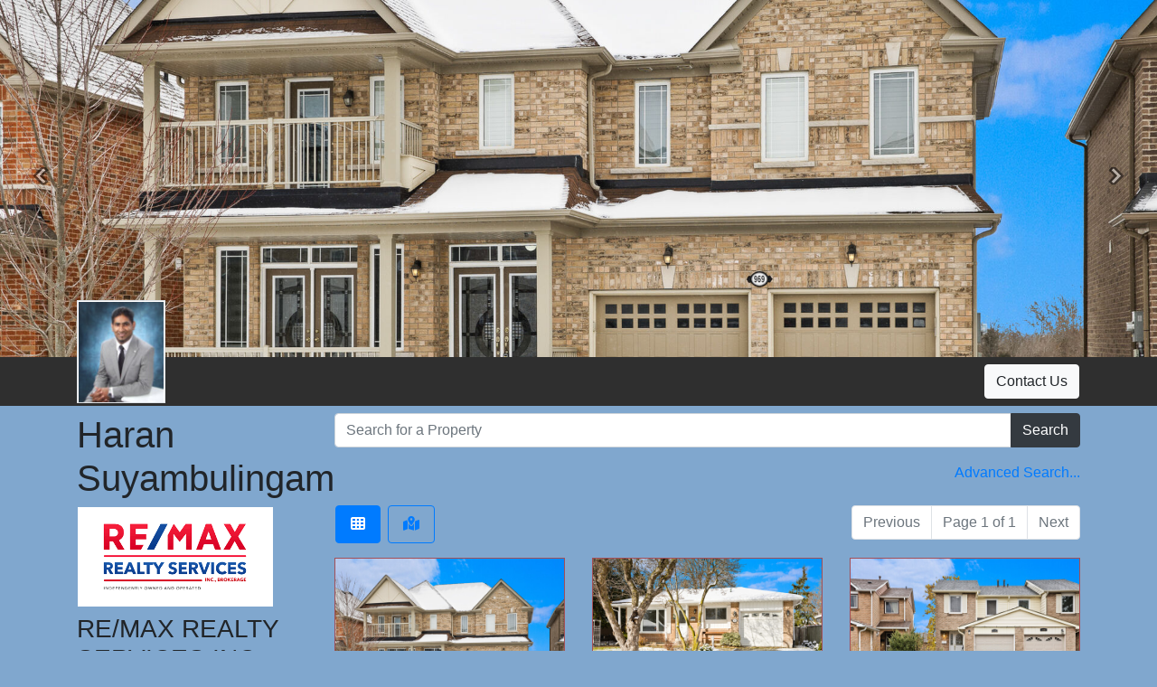

--- FILE ---
content_type: text/html; charset=UTF-8
request_url: https://tours.sjvirtualtours.ca/mypage/26583
body_size: 12508
content:


<!DOCTYPE HTML>
<html lang="en">

<head>
    <meta content="text/html" charset="UTF-8" http-equiv="Content-Type" />
    <meta name="viewport" content="width=device-width, initial-scale=1, shrink-to-fit=yes">
            <title>BRAMPTON Virtual Tours | Virtual Tours Presented by Haran Suyambulingam</title>
        <meta name="robots" content="INDEX, FOLLOW">
    <meta property="og:title" content="BRAMPTON Virtual Tours | Virtual Tours Presented by Haran Suyambulingam" />
    <meta property="og:type" content="article" />
    <meta property="og:url" content="https://tours.sjvirtualtours.ca/mypage/26583" />
                    <meta property="og:image" content="https://tours.sjvirtualtours.ca/tourplaythumb.php?tourId=259664&width=1920&height=1080&q=100&crop=1&nol=1&t=1737412610" />
                    <meta property="og:image" content="https://tours.sjvirtualtours.ca/tourplaythumb.php?tourId=255811&width=1920&height=1080&q=100&crop=1&nol=1&t=1733580260" />
                    <meta property="og:image" content="https://tours.sjvirtualtours.ca/tourplaythumb.php?tourId=254533&width=1920&height=1080&q=100&crop=1&nol=1&t=1732390593" />
                    <meta property="og:image" content="https://tours.sjvirtualtours.ca/tourplaythumb.php?tourId=237708&width=1920&height=1080&q=100&crop=1&nol=1&t=1721665096" />
                    <meta property="og:image" content="https://tours.sjvirtualtours.ca/tourplaythumb.php?tourId=441771&width=1920&height=1080&q=100&crop=1&nol=1&t=1570474548" />
        <meta name="pinterest-rich-pin" content="true" />
    <meta property="og:description" content="Welcome to the Haran Suyambulingam virtual tour gallery page. Here are the latest virtual tour productions from the BRAMPTON area that were created by SJ Photography. Feel free to take a virtual tour and contact us today!" />

    <meta name="description" content="Welcome to the Haran Suyambulingam virtual tour gallery page. Here are the latest virtual tour productions from the BRAMPTON area that were created by SJ Photography. Feel free to take a virtual tour and contact us today!" />
    <meta name="theme-color" content="#b4b8b9">
    <link rel="canonical" href="https://tours.sjvirtualtours.ca/mypage/26583" />



    <link rel="apple-touch-icon" sizes="180x180" href="https://cdn.eyewai.com/favicon.php?t=3&u=26583">
    <link rel="icon" type="image/png" sizes="32x32" href="https://cdn.eyewai.com/favicon.php?t=1&u=26583">
    <link rel="icon" type="image/png" sizes="16x16" href="https://cdn.eyewai.com/favicon.php?t=2&u=26583">
    <link rel="manifest" href="https://cdn.eyewai.com/site.webmanifest.php?u=26583">
    <meta name="msapplication-TileColor" content="#ffffff">
    <meta name="theme-color" content="#ffffff">
    <!-- new css -->
    <link async rel="stylesheet" type="text/css" href="https://cdn.eyewai.com/static/vendor/bootstrap-4.5.0/bootstrap.min.css" />
    <link async rel="stylesheet" type="text/css" href="https://cdn.eyewai.com/static/vendor/font-awesome-5.0/all.min.css" />
    <link rel="stylesheet" href="https://cdn.eyewai.com/static/vendor/fontawesome-6.4.2/css/all.min.css" type="text/css">
    <link rel="stylesheet" href="https://cdn.eyewai.com/static/vendor/fontawesome-6.4.2/css/brands.min.css" type="text/css">
    <link async rel="stylesheet" type="text/css" href="https://cdn.eyewai.com/static/mypage/css/mypagestyle.css?cache=6" />
    <link async rel="stylesheet" type="text/css" href="https://cdn.eyewai.com/static/css/rtvspwicons.css" />
    <link async rel="stylesheet" type="text/css" href="https://cdn.eyewai.com/static/mypage/multi.css" />
    <!-- end of new css -->
    <script type="text/javascript" language="javascript" src="https://cdn.eyewai.com/static/vendor/jquery-3.4.1.min.js"></script>


    <!-- end of convert this js to latest and simplier files time -->
    <style>

        body.page_background {
        background-color: #80a7ce;
        background-image: url("https://assets-cdn.eyewai.com/tourthemes/8.jpg");
                        }

                    .hero-multi .carousel-item, .hero-multi .carousel-inner {
                height: calc(30.8896vw) !important;
                max-height: calc(30.8896vw) !important;
            }
        
        .filters-section .input-group-text, .filters-section .form-label{
            font-size: 1rem;
        }

        .btn.cityFilter {
            font-size: 0.8rem;
            padding: 3px 7px 3px 9px;
            border-radius:15px;
        }
        .sidebarUserBg{background: rgba(255, 255, 255, 0.85);}
        @media (min-width: 768px) {
                            .hero-multi .carousel-inner, .hero-multi .carousel-item {
                    height: 80vh!important;
                    background-size: cover!important;
                }
            
            .filters-section .input-group-text, .filters-section .form-label{
                font-size: 0.8rem;
            }
        }

        @media (min-width: 992px) {

            .filters-section .input-group-text, .filters-section .form-label {
                font-size: 1rem;
            }
        }
    </style>
</head>

<body class="page_background">
    <header>
        <div class="tourheaderimgs container-fluid p-0">
            <div class="slider section">
                <section class="hero-multi  bottomOverlay" id="hero" data-height="" data-width="100%">
                    <div id="carousel" class="carousel slide carousel-fade" data-ride="carousel" data-interval="5000">
                        <div class="carousel-inner" style="width:100% !important;">
                                                                                                    <div data-type="still" class="carousel-item active" data-time="5000" style="background-image: url('https://assets-cdn.eyewai.com/tours/259664/images/resized/4055918_1_1737412031.0065_259664.jpg"></div>
                                                                                                        <div data-type="still" class="carousel-item " data-time="5000" style="background-image: url('https://assets-cdn.eyewai.com/tours/255811/images/resized/3966394_1_1733579366.2705_255811.jpg"></div>
                                                                                                        <div data-type="still" class="carousel-item " data-time="5000" style="background-image: url('https://assets-cdn.eyewai.com/tours/254533/images/resized/3937749_1_1732389369.6194_254533.jpg"></div>
                                                                                                        <div data-type="still" class="carousel-item " data-time="5000" style="background-image: url('https://assets-cdn.eyewai.com/tours/237708/images/resized/3521110_1_1721664339.3612_237708.jpg"></div>
                                                                                                        <div data-type="still" class="carousel-item " data-time="5000" style="background-image: url('https://assets-cdn.eyewai.com/tours/441771/images/resized/0_1560567562.9616_441771.jpg"></div>
                                                                                                        <div data-type="still" class="carousel-item " data-time="5000" style="background-image: url('https://assets-cdn.eyewai.com/tours/113710/images/resized/0_66115200_1430283769.jpg"></div>
                                                                                                        <div data-type="still" class="carousel-item " data-time="5000" style="background-image: url('https://assets-cdn.eyewai.com/tours/272582/images/resized/0_94114700_1429515959.jpg"></div>
                                                                                                        <div data-type="still" class="carousel-item " data-time="5000" style="background-image: url('https://assets-cdn.eyewai.com/tours/578297/images/resized/0_26063400_1429490192.jpg"></div>
                                                                                                        <div data-type="still" class="carousel-item " data-time="5000" style="background-image: url('https://assets-cdn.eyewai.com/tours/339449/images/resized/0_04059900_1424977197.jpg"></div>
                                                                                                        <div data-type="still" class="carousel-item " data-time="5000" style="background-image: url('https://assets-cdn.eyewai.com/tours/408090/images/resized/0_51824100_1417068785.jpg"></div>
                                                                                                        <div data-type="still" class="carousel-item " data-time="5000" style="background-image: url('https://assets-cdn.eyewai.com/tours/47337/images/resized/0_61990100_1402211410.jpg"></div>
                                                                                                        <div data-type="still" class="carousel-item " data-time="5000" style="background-image: url('https://assets-cdn.eyewai.com/tours/98648/images/resized/0_35036500_1400773894.jpg"></div>
                                
                            <a class="carousel-control-prev" href="#carousel" role="button" data-slide="prev">
                                <span class="carousel-control-prev-icon" aria-hidden="true"></span>
                                <span class="sr-only">Previous</span>
                            </a>
                            <a class="carousel-control-next" href="#carousel" role="button" data-slide="next">
                                <span class="carousel-control-next-icon" aria-hidden="true"></span>
                                <span class="sr-only">Next</span>
                            </a>
                        </div>
                    </div>
                </section>
            </div>
        </div>
        <div class="container firstsection position-relative">
            <div class="row">
                <div class="col">
                    <div class=" row justify-content-end">
                    <nav class="navigation navbar navbar-expand-lg">
                        <ul class="navbar-nav">
                            <li class="nav-item ml-auto">
                                <button type="button" class="btn btn-light" data-toggle="modal" data-target="#staticBackdrop">Contact Us</button>
                            </li>
                        </ul>
                    </nav>
                    </div>
                                            <div class="usersection position-absolute">
                            <picture class="">
                                <source srcset="https://assets-cdn.eyewai.com/users/26583/userlogo/0_35177700_1400958648.jpg">
                                <img class="img-fluid img-thumbnail rounded-0" src="https://assets-cdn.eyewai.com/users/26583/userlogo/0_35177700_1400958648.jpg" height="115" width="98" alt="RE/MAX REALTY SERVICES INC. Brokerage" title="RE/MAX REALTY SERVICES INC. Brokerage - Haran Suyambulingam" />
                            </picture>
                        </div>
                                    </div>
            </div>
        </div>
    </header>

    <!-- start of new style -->
    <section class="maincontainer">
        <div class="backlay container py-2">
            <div class="row">
                <div class="col-12 col-md-3 userinfocontainer">
                    <div class="user-info row ">
                        <div class="col">
                            <div class="row text-center text-md-left justify-content-center justify-content-md-start">
                                <h1 class="font-size-25 col-12">Haran Suyambulingam</h1>

                                                                    <img class="user-company-logo img-fluid pb-2 px-3" src="https://assets-cdn.eyewai.com/users/26583/companylogo/0_21495200_1560567284.png" width="auto" alt="RE/MAX REALTY SERVICES INC. Brokerage Logo" title="RE/MAX REALTY SERVICES INC. Brokerage Logo" />
                                
                                <h2 class="user-company-name col-12">RE/MAX REALTY SERVICES INC. Brokerage</h2>
                                <div class="info-rows-container">

                                    <ul class="list-group list-group-flush">
                                                                                    <li class="list-group-item bg-transparent">
                                                <i class="fa fa-globe"></i>
                                                <a href="http://www.listwithharan.com" target="_blank">Visit My Website</a>
                                        </li>
                                        
                                                                                    <li class="list-group-item bg-transparent">
                                                <i class="fa fa-envelope"></i>
                                                <a href="/cdn-cgi/l/email-protection#4c242d3e2d22617e7f0c242338212d2520622f2321"><span class="__cf_email__" data-cfemail="1d757c6f7c73302f2e5d757269707c7471337e7270">[email&#160;protected]</span></a>
                                            </li>
                                        

                                                                                <li class="list-group-item bg-transparent">
                                            <i class="fa fa-phone"></i>
                                            <a href="tel:905-456-1000">905-456-1000</a>
                                        </li>
                                        
                                                                                <li class="list-group-item bg-transparent">
                                            <i class="fas fa-mobile-alt"></i>
                                            <a href="tel:416-624-4023">416-624-4023</a>
                                        </li>
                                        
                                    </ul>
                                </div>
                            </div>
                        </div>
                        <div class="container social-group mt-5 mt-md-3 mf-1 me-1">
                            <div class="row row-cols-6 row-cols-sm-6 row-cols-md-3 row-cols-lg-4">
                                                                                                                                                                                                                            </div>
                        </div>
                        <div class="col">
                            <div class="about-user p-3 p-md-0 pt-md-3 text-center text-md-left">
                                <p></p>
                            </div>
                        </div>

                    </div>

                </div>
                <div class="col-12 col-md-9 feed-container">
                    <div class="tophead-navigation">
                        <div class="row">
                            <form name="searchform" id="searchform" method="get" class="col-12" action="https://tours.sjvirtualtours.ca/mypage/26583/search/" autocomplete="off">
                                                                <div class="form-group row">
                                    <div class="search-section col-12">
                                        <div class="input-group mb-3">
                                            <input type="search" name="search" id="search" class="searchproperty form-control bg-white text-dark" placeholder="Search for a Property" title="Search for a Property" role="search" aria-label="Search for a Property" aria-describedby="search property" value="">
                                            <div class="input-group-append">
                                                <button class="btn btn-dark my-2 my-sm-0" id="searchbtn" type="submit">Search</button>
                                            </div>
                                        </div>
                                    </div>
                                                                                                            <div class="search-more-section col-12">
                                        
                                        <div class="collapse " id="filtersContainer" style="padding: 0 16px 0 16px;margin: 8px 8px 16px 8px;background-color: rgb(52, 58, 64);color: rgb(255, 255, 255);">
                                            <div class="row justify-content-center">
                                                <div class="filters-section col-md-4 mt-2">
                                                    <label class="form-label" style="font-weight:bold;"><span style="font-weight:normal;font-size:14px;position: relative;top: -2px;">$</span> Price</label>
                                                    <div class="input-group mb-3">
                                                        <span class="input-group-text" id="min-price-addon"><span style="font-weight:normal;font-size:14px;margin-right:4px;">$</span> Min</span>
                                                        <select class="form-control" id="min-price" name="min-price" aria-describedby="min-price-addon">
                                                            <option selected value="-1">No Min</option>
                                                            <option  value="50000">$50,000</option><option  value="100000">$100,000</option><option  value="150000">$150,000</option><option  value="200000">$200,000</option><option  value="250000">$250,000</option><option  value="300000">$300,000</option><option  value="350000">$350,000</option><option  value="400000">$400,000</option><option  value="450000">$450,000</option><option  value="500000">$500,000</option><option  value="550000">$550,000</option><option  value="600000">$600,000</option><option  value="650000">$650,000</option><option  value="700000">$700,000</option><option  value="750000">$750,000</option><option  value="800000">$800,000</option><option  value="850000">$850,000</option><option  value="900000">$900,000</option><option  value="950000">$950,000</option><option  value="1000000">$1,000,000</option><option  value="1250000">$1,250,000</option><option  value="1500000">$1,500,000</option><option  value="1750000">$1,750,000</option><option  value="2000000">$2,000,000</option><option  value="2250000">$2,250,000</option><option  value="2500000">$2,500,000</option><option  value="2750000">$2,750,000</option><option  value="3000000">$3,000,000</option><option  value="3250000">$3,250,000</option><option  value="3500000">$3,500,000</option><option  value="3750000">$3,750,000</option><option  value="4000000">$4,000,000</option><option  value="4250000">$4,250,000</option><option  value="4500000">$4,500,000</option><option  value="4750000">$4,750,000</option><option  value="5000000">$5,000,000</option><option  value="6000000">$6,000,000</option><option  value="7000000">$7,000,000</option><option  value="8000000">$8,000,000</option><option  value="9000000">$9,000,000</option><option  value="10000000">$10,000,000</option><option  value="11000000">$11,000,000</option><option  value="12000000">$12,000,000</option><option  value="13000000">$13,000,000</option><option  value="14000000">$14,000,000</option><option  value="15000000">$15,000,000</option><option  value="16000000">$16,000,000</option><option  value="17000000">$17,000,000</option><option  value="18000000">$18,000,000</option>                                                        </select>
                                                    </div>
                                                    <div class="input-group mb-3">
                                                        <span class="input-group-text" id="max-price-addon"><span style="font-weight:normal;font-size:14px;margin-right:4px;">$</span> Max</span>
                                                        <select class="form-control" id="max-price" name="max-price" aria-describedby="max-price-addon">
                                                            <option selected value="-1">No Max</option>
                                                            <option  value="50000">$50,000</option><option  value="100000">$100,000</option><option  value="150000">$150,000</option><option  value="200000">$200,000</option><option  value="250000">$250,000</option><option  value="300000">$300,000</option><option  value="350000">$350,000</option><option  value="400000">$400,000</option><option  value="450000">$450,000</option><option  value="500000">$500,000</option><option  value="550000">$550,000</option><option  value="600000">$600,000</option><option  value="650000">$650,000</option><option  value="700000">$700,000</option><option  value="750000">$750,000</option><option  value="800000">$800,000</option><option  value="850000">$850,000</option><option  value="900000">$900,000</option><option  value="950000">$950,000</option><option  value="1000000">$1,000,000</option><option  value="1250000">$1,250,000</option><option  value="1500000">$1,500,000</option><option  value="1750000">$1,750,000</option><option  value="2000000">$2,000,000</option><option  value="2250000">$2,250,000</option><option  value="2500000">$2,500,000</option><option  value="2750000">$2,750,000</option><option  value="3000000">$3,000,000</option><option  value="3250000">$3,250,000</option><option  value="3500000">$3,500,000</option><option  value="3750000">$3,750,000</option><option  value="4000000">$4,000,000</option><option  value="4250000">$4,250,000</option><option  value="4500000">$4,500,000</option><option  value="4750000">$4,750,000</option><option  value="5000000">$5,000,000</option><option  value="6000000">$6,000,000</option><option  value="7000000">$7,000,000</option><option  value="8000000">$8,000,000</option><option  value="9000000">$9,000,000</option><option  value="10000000">$10,000,000</option><option  value="11000000">$11,000,000</option><option  value="12000000">$12,000,000</option><option  value="13000000">$13,000,000</option><option  value="14000000">$14,000,000</option><option  value="15000000">$15,000,000</option><option  value="16000000">$16,000,000</option><option  value="17000000">$17,000,000</option><option  value="18000000">$18,000,000</option>                                                        </select>
                                                    </div>
                                                </div>
                                                <div class="filters-section col-md-4 mt-2">
                                                    <label class="form-label" style="font-weight:bold;"><span class="rtv-bedrooms"></span> Beds / <span class="rtv-bathrooms"></span> Baths</label>
                                                    <div class="input-group mb-3">
                                                        <span class="input-group-text" id="min-beds-addon"><span class="rtv-bedrooms" style="margin-right:4px;"></span> Beds</span>
                                                        <select class="form-control" id="min-beds" name="min-beds" aria-describedby="min-beds-addon">
                                                            <option selected value="-1">Any</option>
                                                            <option  value="1">1+</option><option  value="2">2+</option><option  value="3">3+</option><option  value="4">4+</option><option  value="5">5+</option>                                                        </select>
                                                    </div>
                                                    <div class="input-group mb-3">
                                                        <span class="input-group-text" id="min-baths-addon"><span class="rtv-bathrooms" style="margin-right:4px;"></span> Baths</span>
                                                        <select class="form-control" id="min-baths" name="min-baths" aria-describedby="min-baths-addon">
                                                            <option selected value="-1">Any</option>
                                                            <option  value="1">1+</option><option  value="2">2+</option><option  value="3">3+</option><option  value="4">4+</option><option  value="5">5+</option>                                                        </select>
                                                    </div>
                                                </div>
                                                <div class="filters-section col-md-4 mt-2">
                                                    <label class="form-label" style="font-weight:bold;"><span class="rtv-sqf"></span> Sqft / <span class="rtv-lot-size"></span> Land</label>
                                                    <div class="input-group mb-3">
                                                        <span class="input-group-text" id="min-sqft-addon"><span class="rtv-sqf" style="margin-right:4px;"></span> Sqft</span>
                                                        <select class="form-control" id="min-sqft" name="min-sqft" aria-describedby="min-sqft-addon">
                                                            <option selected value="-1">Any</option>
                                                            <option  value="1000">1000+ SqFt</option><option  value="1200">1200+ SqFt</option><option  value="1400">1400+ SqFt</option><option  value="1600">1600+ SqFt</option><option  value="1800">1800+ SqFt</option><option  value="2000">2000+ SqFt</option><option  value="2200">2200+ SqFt</option><option  value="2400">2400+ SqFt</option><option  value="2700">2700+ SqFt</option><option  value="3000">3000+ SqFt</option><option  value="3500">3500+ SqFt</option><option  value="4000">4000+ SqFt</option><option  value="4500">4500+ SqFt</option><option  value="5000">5000+ SqFt</option><option  value="6000">6000+ SqFt</option><option  value="7000">7000+ SqFt</option><option  value="8000">8000+ SqFt</option><option  value="9000">9000+ SqFt</option><option  value="10000">10000+ SqFt</option>                                                        </select>
                                                    </div>
                                                    <div class="input-group mb-3">
                                                        <span class="input-group-text" id="min-land-addon"><span class="rtv-lot-size" style="margin-right:4px;"></span> Land</span>
                                                        <select class="form-control" id="min-land" name="min-land" aria-describedby="min-land-addon">
                                                            <option selected value="-1">Any</option>
                                                            <option  value="1">1+ Acres</option><option  value="2">2+ Acres</option><option  value="3">3+ Acres</option><option  value="4">4+ Acres</option><option  value="5">5+ Acres</option><option  value="10">10+ Acres</option><option  value="15">15+ Acres</option><option  value="20">20+ Acres</option><option  value="50">50+ Acres</option><option  value="100">100+ Acres</option><option  value="150">150+ Acres</option><option  value="200">200+ Acres</option>                                                        </select>
                                                    </div>
                                                </div>
                                                <div class="col-12 text-right">
                                                    <button class="btn btn-secondary mb-2" type="submit">Update</button>
                                                </div>
                                            </div>
                                        </div>
                                        <div class="row flex-row-reverse">
                                            <div class="filters-section col-md-3 text-right mb-3">
                                                <label class="form-label"><a id="btnAdvancedSearchToggle" data-toggle="collapse" href="#filtersContainer" role="button" aria-expanded="false" aria-controls="filtersContainer">Advanced Search...</a></label>
                                            </div>
                                        </div>
                                    </div>
                                    
                                    <div class="toggle-tabs col-sm-12 col-md-4 pl-3">
                                        <ul class="nav nav-pills" role="tablist" aria-owns="tab-property-feed tab-property-map" aria-labelledby="property-tablist" aria-label="property tablist">
                                            <li class="nav-item" role="tab">
                                                <a class="btn btn-outline-primary nav-link active font-size-22" id="pills-feed-tab" data-title="User Feeds" data-toggle="pill" href="#pills-feed" role="tab" aria-controls="pills-feed" aria-selected="true" aria-labelledby="tab-property-feed" aria-label="property feed tab"><i class="fas fa-th"></i></a>
                                            </li>
                                            <li class="nav-item mx-2" role="tab">
                                                <a class="btn btn-outline-primary nav-link font-size-22 " id="pills-map-tab" data-title="User Map" data-toggle="pill" href="#pills-map" role="tab" aria-controls="pills-map" aria-selected="false" aria-labelledby="tab-property-map" aria-label="property map tab"><i class="fas fa-map-marked-alt"></i></a>
                                            </li>
                                        </ul>
                                    </div>
                                    <div class="col-sm-12 col-md-8">
                                        <div class="pagination-tabs">
                                            <nav aria-label="Page navigation example">
                                                <ul class="pagination justify-content-end m-0" id="top">

                                                                                                        <li class="page-item disabled"><a class="page-link" href="" aria-label="Previous Page">Previous</a></li>
                                                    <li class="page-item disabled" aria-disabled="true"><a class="page-link disabled" href="#" aria-disabled="true">Page 1 of 1</a></li>
                                                    <li class="page-item disabled"><a class="page-link" href="" aria-label="Next">Next</a></li>
                                                    
                                                </ul>
                                            </nav>
                                        </div>
                                    </div>
                                </div>
                            </form>
                        </div>
                    </div>

                    <div class="tab-content" id="pills-tabContent">
                        <!-- tabs start property feed -->
                        <div class="propertyfeeds tab-pane fade show active" id="pills-feed" role="tabpanel" aria-labelledby="pills-feed-tab">
                            <div class="row row-cols-1 row-cols-md-2 row-cols-lg-3">

                                
                                                                                                        <div class="col mb-4">
                                        <div class="card propertyborder">
                                            <div class="cardhead">
                                                <a href="https://tours.sjvirtualtours.ca/259664" target="_blank">
                                                                                                            <div class="embed-responsive gi_1_5">
                                                            <picture class="lto fallback" data-ratio="1.5" data-mode="0" data-type="h">
                                                                <source srcset="https://assets-cdn.eyewai.com/tours/259664/images/thumbnail/lg_212602961737412038.3023.jpg">
                                                                <img src="https://assets-cdn.eyewai.com/tours/259664/images/thumbnail/212602961737412038.3023.jpg" class="embed-responsive-item" alt="001" />
                                                            </picture>
                                                        </div>
                                                                                                    </a>
                                                                                                                                                    <div class="propertystatus card-text alert alert-danger py-2">Just Listed</div>
                                                                                            </div>
                                            <div class="card-body">
                                                <h3 class="h6 card-title font-weight-bolder text-center">969 Green St</h3>
                                                <h5 class="h5 card-title font-weight-bolder text-center">
                                                                                                            <a style="color:#446282;" href="https://tours.sjvirtualtours.ca/mypage/26583/search/%7B%22city%22%3A%22Innisfil%22%7D">Innisfil</a>
                                                                                                    </h5>
                                                                                                    <p class="card-text">Enjoy the Innisfil &nbsp;lifestyle in this fabulous 4+1&nbsp;bedroom, 5&nbsp;bath home. This beautiful home will...</p>
                                                                                                <div class="card-text attributes">
                                                    <div class="row border-top pt-2">
                                                                                                                    <div class="col-6 beds p-2 m-0 text-center font-weight-normal">
                                                                <span class="rtv-bedrooms font-size-30"></span>
                                                                <p class="p-0 m-0">4+1 beds</p>
                                                            </div>
                                                                                                                                                                            <div class="col-6 baths p-2 m-0 text-center font-weight-normal">
                                                                <span class="rtv-bathrooms font-size-30"></span>
                                                                <p class="p-0 m-0">5 baths</p>
                                                            </div>
                                                                                                                                                                                                                            </div>
                                                </div>
                                                <div class="row propertylinks border-top pt-2">
                                                                                                            <div class="col-12 p-2 text-center">
                                                            <a href="https://tours.sjvirtualtours.ca/259664" rel="noopener" target="_blank" class="btn btn-primary">Virtual Tour</a>
                                                        </div>
                                                                                                                                                                <div class="col-12 p-2 text-center">
                                                            <a href="https://tours.sjvirtualtours.ca/s/969-Green-St-Innisfil-ON-L0L-1W0" rel="noopener" target="_blank" class="btn btn-primary">Property Site</a>
                                                        </div>
                                                                                                    </div>
                                            </div>
                                        </div>
                                    </div>
                                                                                                        <div class="col mb-4">
                                        <div class="card propertyborder">
                                            <div class="cardhead">
                                                <a href="https://tours.sjvirtualtours.ca/255811" target="_blank">
                                                                                                            <div class="embed-responsive gi_1_5">
                                                            <picture class="lto fallback" data-ratio="1.5" data-mode="0" data-type="h">
                                                                <source srcset="https://assets-cdn.eyewai.com/tours/255811/images/thumbnail/lg_211709721733579368.3512.jpg">
                                                                <img src="https://assets-cdn.eyewai.com/tours/255811/images/thumbnail/211709721733579368.3512.jpg" class="embed-responsive-item" alt="001" />
                                                            </picture>
                                                        </div>
                                                                                                    </a>
                                                                                                                                                    <div class="propertystatus card-text alert alert-danger py-2">Just Listed</div>
                                                                                            </div>
                                            <div class="card-body">
                                                <h3 class="h6 card-title font-weight-bolder text-center">58 Watson Crescent</h3>
                                                <h5 class="h5 card-title font-weight-bolder text-center">
                                                                                                            <a style="color:#446282;" href="https://tours.sjvirtualtours.ca/mypage/26583/search/%7B%22city%22%3A%22Brampton%22%7D">Brampton</a>
                                                                                                    </h5>
                                                                                                    <p class="card-text">Enjoy the Brampton&nbsp;lifestyle in this fabulous 3+2&nbsp;bedroom, 2&nbsp;bath home. This beautiful home will ...</p>
                                                                                                <div class="card-text attributes">
                                                    <div class="row border-top pt-2">
                                                                                                                    <div class="col-6 beds p-2 m-0 text-center font-weight-normal">
                                                                <span class="rtv-bedrooms font-size-30"></span>
                                                                <p class="p-0 m-0">3+2 beds</p>
                                                            </div>
                                                                                                                                                                            <div class="col-6 baths p-2 m-0 text-center font-weight-normal">
                                                                <span class="rtv-bathrooms font-size-30"></span>
                                                                <p class="p-0 m-0">2 baths</p>
                                                            </div>
                                                                                                                                                                                                                            </div>
                                                </div>
                                                <div class="row propertylinks border-top pt-2">
                                                                                                            <div class="col-12 p-2 text-center">
                                                            <a href="https://tours.sjvirtualtours.ca/255811" rel="noopener" target="_blank" class="btn btn-primary">Virtual Tour</a>
                                                        </div>
                                                                                                                                                                <div class="col-12 p-2 text-center">
                                                            <a href="https://tours.sjvirtualtours.ca/s/58-Watson-Crescent-Brampton-ON-L6W-1E7" rel="noopener" target="_blank" class="btn btn-primary">Property Site</a>
                                                        </div>
                                                                                                    </div>
                                            </div>
                                        </div>
                                    </div>
                                                                                                        <div class="col mb-4">
                                        <div class="card propertyborder">
                                            <div class="cardhead">
                                                <a href="https://tours.sjvirtualtours.ca/254533" target="_blank">
                                                                                                            <div class="embed-responsive gi_1_5">
                                                            <picture class="lto fallback" data-ratio="1.5" data-mode="0" data-type="h">
                                                                <source srcset="https://assets-cdn.eyewai.com/tours/254533/images/thumbnail/lg_211426541732389391.2937.jpg">
                                                                <img src="https://assets-cdn.eyewai.com/tours/254533/images/thumbnail/211426541732389391.2937.jpg" class="embed-responsive-item" alt="001" />
                                                            </picture>
                                                        </div>
                                                                                                    </a>
                                                                                                                                                    <div class="propertystatus card-text alert alert-danger py-2">Just Listed</div>
                                                                                            </div>
                                            <div class="card-body">
                                                <h3 class="h6 card-title font-weight-bolder text-center">132 Ashridge Ct</h3>
                                                <h5 class="h5 card-title font-weight-bolder text-center">
                                                                                                            <a style="color:#446282;" href="https://tours.sjvirtualtours.ca/mypage/26583/search/%7B%22city%22%3A%22Mississauga%22%7D">Mississauga</a>
                                                                                                    </h5>
                                                                                                    <p class="card-text">Enjoy the Mississauga&nbsp;lifestyle in this fabulous 3&nbsp;bedroom, 3&nbsp;bath home. This beautiful home will...</p>
                                                                                                <div class="card-text attributes">
                                                    <div class="row border-top pt-2">
                                                                                                                    <div class="col-6 beds p-2 m-0 text-center font-weight-normal">
                                                                <span class="rtv-bedrooms font-size-30"></span>
                                                                <p class="p-0 m-0">3 beds</p>
                                                            </div>
                                                                                                                                                                            <div class="col-6 baths p-2 m-0 text-center font-weight-normal">
                                                                <span class="rtv-bathrooms font-size-30"></span>
                                                                <p class="p-0 m-0">3 baths</p>
                                                            </div>
                                                                                                                                                                                                                            </div>
                                                </div>
                                                <div class="row propertylinks border-top pt-2">
                                                                                                            <div class="col-12 p-2 text-center">
                                                            <a href="https://tours.sjvirtualtours.ca/254533" rel="noopener" target="_blank" class="btn btn-primary">Virtual Tour</a>
                                                        </div>
                                                                                                                                                                <div class="col-12 p-2 text-center">
                                                            <a href="https://tours.sjvirtualtours.ca/s/132-Ashridge-Ct-Mississauga-ON-L4Z-1M9" rel="noopener" target="_blank" class="btn btn-primary">Property Site</a>
                                                        </div>
                                                                                                    </div>
                                            </div>
                                        </div>
                                    </div>
                                                                                                        <div class="col mb-4">
                                        <div class="card propertyborder">
                                            <div class="cardhead">
                                                <a href="https://tours.sjvirtualtours.ca/237708" target="_blank">
                                                                                                            <div class="embed-responsive gi_1_5">
                                                            <picture class="lto fallback" data-ratio="1.5" data-mode="0" data-type="h">
                                                                <source srcset="https://assets-cdn.eyewai.com/tours/237708/images/thumbnail/lg_207259001721664361.5448.jpg">
                                                                <img src="https://assets-cdn.eyewai.com/tours/237708/images/thumbnail/207259001721664361.5448.jpg" class="embed-responsive-item" alt="001" />
                                                            </picture>
                                                        </div>
                                                                                                    </a>
                                                                                                                                                    <div class="propertystatus card-text alert alert-danger py-2">Sold</div>
                                                                                            </div>
                                            <div class="card-body">
                                                <h3 class="h6 card-title font-weight-bolder text-center">1762 Bronte Square</h3>
                                                <h5 class="h5 card-title font-weight-bolder text-center">
                                                                                                            <a style="color:#446282;" href="https://tours.sjvirtualtours.ca/mypage/26583/search/%7B%22city%22%3A%22Pickering%22%7D">Pickering</a>
                                                                                                    </h5>
                                                                                                    <p class="card-text">Enjoy the Pickering&nbsp;lifestyle in this fabulous 3+1&nbsp;bedroom, 4&nbsp;bath home. This beautiful home will...</p>
                                                                                                <div class="card-text attributes">
                                                    <div class="row border-top pt-2">
                                                                                                                    <div class="col-6 beds p-2 m-0 text-center font-weight-normal">
                                                                <span class="rtv-bedrooms font-size-30"></span>
                                                                <p class="p-0 m-0">3+1 beds</p>
                                                            </div>
                                                                                                                                                                            <div class="col-6 baths p-2 m-0 text-center font-weight-normal">
                                                                <span class="rtv-bathrooms font-size-30"></span>
                                                                <p class="p-0 m-0">4 baths</p>
                                                            </div>
                                                                                                                                                                                                                            </div>
                                                </div>
                                                <div class="row propertylinks border-top pt-2">
                                                                                                            <div class="col-12 p-2 text-center">
                                                            <a href="https://tours.sjvirtualtours.ca/237708" rel="noopener" target="_blank" class="btn btn-primary">Virtual Tour</a>
                                                        </div>
                                                                                                                                                                <div class="col-12 p-2 text-center">
                                                            <a href="https://tours.sjvirtualtours.ca/s/1762-Bronte-Square-Pickering-ON-L1V-3B8" rel="noopener" target="_blank" class="btn btn-primary">Property Site</a>
                                                        </div>
                                                                                                    </div>
                                            </div>
                                        </div>
                                    </div>
                                                                                                        <div class="col mb-4">
                                        <div class="card propertyborder">
                                            <div class="cardhead">
                                                <a href="https://tours.sjvirtualtours.ca/441771" target="_blank">
                                                                                                            <div class="embed-responsive gi_1_5">
                                                            <picture class="lto fallback" data-ratio="1.5" data-mode="0" data-type="h">
                                                                <source srcset="https://assets-cdn.eyewai.com/tours/441771/images/thumbnail/lg_0_1560567562.9616_441771.jpg">
                                                                <img src="https://assets-cdn.eyewai.com/tours/441771/images/thumbnail/0_1560567562.9616_441771.jpg" class="embed-responsive-item" alt="001" />
                                                            </picture>
                                                        </div>
                                                                                                    </a>
                                                                                                                                                    <div class="propertystatus card-text alert alert-danger py-2">Just Listed</div>
                                                                                            </div>
                                            <div class="card-body">
                                                <h3 class="h6 card-title font-weight-bolder text-center">1409 Farmstead Drive</h3>
                                                <h5 class="h5 card-title font-weight-bolder text-center">
                                                                                                            <a style="color:#446282;" href="https://tours.sjvirtualtours.ca/mypage/26583/search/%7B%22city%22%3A%22Milton%22%7D">Milton</a>
                                                                                                    </h5>
                                                                                                <div class="card-text attributes">
                                                    <div class="row border-top pt-2">
                                                                                                                    <div class="col-6 beds p-2 m-0 text-center font-weight-normal">
                                                                <span class="rtv-bedrooms font-size-30"></span>
                                                                <p class="p-0 m-0">4 beds</p>
                                                            </div>
                                                                                                                                                                            <div class="col-6 baths p-2 m-0 text-center font-weight-normal">
                                                                <span class="rtv-bathrooms font-size-30"></span>
                                                                <p class="p-0 m-0">3 baths</p>
                                                            </div>
                                                                                                                                                                                                                            </div>
                                                </div>
                                                <div class="row propertylinks border-top pt-2">
                                                                                                            <div class="col-12 p-2 text-center">
                                                            <a href="https://tours.sjvirtualtours.ca/441771" rel="noopener" target="_blank" class="btn btn-primary">Virtual Tour</a>
                                                        </div>
                                                                                                                                                                <div class="col-12 p-2 text-center">
                                                            <a href="https://tours.sjvirtualtours.ca/spw/index.php?tourid=441771" rel="noopener" target="_blank" class="btn btn-primary">Property Site</a>
                                                        </div>
                                                                                                    </div>
                                            </div>
                                        </div>
                                    </div>
                                                                                                        <div class="col mb-4">
                                        <div class="card propertyborder">
                                            <div class="cardhead">
                                                <a href="https://tours.sjvirtualtours.ca/113710" target="_blank">
                                                                                                            <div class="embed-responsive gi_1_85">
                                                            <picture class="lto fallback" data-ratio="1.7796875" data-mode="0" data-type="h">
                                                                <source srcset="https://assets-cdn.eyewai.com/tours/113710/images/thumbnail/lg_0_66115200_1430283769.jpg">
                                                                <img src="https://assets-cdn.eyewai.com/tours/113710/images/thumbnail/0_66115200_1430283769.jpg" class="embed-responsive-item" alt="" />
                                                            </picture>
                                                        </div>
                                                                                                    </a>
                                                                                                    <p class="card-text alert pricearea">$479,000</p>
                                                                                                                                                    <div class="propertystatus card-text alert alert-danger py-2">Just Listed</div>
                                                                                            </div>
                                            <div class="card-body">
                                                <h3 class="h6 card-title font-weight-bolder text-center">79 Seahorse Ave</h3>
                                                <h5 class="h5 card-title font-weight-bolder text-center">
                                                                                                            <a style="color:#446282;" href="https://tours.sjvirtualtours.ca/mypage/26583/search/%7B%22city%22%3A%22Brampton%22%7D">Brampton</a>
                                                                                                    </h5>
                                                                                                    <p class="card-text">Resort Like Residence In Prestigious Lakelands Village.Surrounded By Lake ,Park,Golf Course,Soccer G...</p>
                                                                                                <div class="card-text attributes">
                                                    <div class="row border-top pt-2">
                                                                                                                    <div class="col-6 beds p-2 m-0 text-center font-weight-normal">
                                                                <span class="rtv-bedrooms font-size-30"></span>
                                                                <p class="p-0 m-0">3 beds</p>
                                                            </div>
                                                                                                                                                                            <div class="col-6 baths p-2 m-0 text-center font-weight-normal">
                                                                <span class="rtv-bathrooms font-size-30"></span>
                                                                <p class="p-0 m-0">3 baths</p>
                                                            </div>
                                                                                                                                                                                                                                    <div class="col-6 sqf p-2 m-0 text-center font-weight-normal">
                                                                <span class="rtv-lot-size font-size-30"></span>
                                                                <p class="p-0 m-0">22 x 164 Feet</p>
                                                            </div>
                                                                                                            </div>
                                                </div>
                                                <div class="row propertylinks border-top pt-2">
                                                                                                            <div class="col-12 p-2 text-center">
                                                            <a href="https://tours.sjvirtualtours.ca/113710" rel="noopener" target="_blank" class="btn btn-primary">Virtual Tour</a>
                                                        </div>
                                                                                                                                                                <div class="col-12 p-2 text-center">
                                                            <a href="https://tours.sjvirtualtours.ca/spw/index.php?tourid=113710" rel="noopener" target="_blank" class="btn btn-primary">Property Site</a>
                                                        </div>
                                                                                                    </div>
                                            </div>
                                        </div>
                                    </div>
                                                                                                        <div class="col mb-4">
                                        <div class="card propertyborder">
                                            <div class="cardhead">
                                                <a href="https://tours.sjvirtualtours.ca/272582" target="_blank">
                                                                                                            <div class="embed-responsive gi_1_85">
                                                            <picture class="lto fallback" data-ratio="1.7796875" data-mode="0" data-type="h">
                                                                <source srcset="https://assets-cdn.eyewai.com/tours/272582/images/thumbnail/lg_0_94114700_1429515959.jpg">
                                                                <img src="https://assets-cdn.eyewai.com/tours/272582/images/thumbnail/0_94114700_1429515959.jpg" class="embed-responsive-item" alt="" />
                                                            </picture>
                                                        </div>
                                                                                                    </a>
                                                                                                    <p class="card-text alert pricearea">$479,000</p>
                                                                                                                                                    <div class="propertystatus card-text alert alert-danger py-2">Just Listed</div>
                                                                                            </div>
                                            <div class="card-body">
                                                <h3 class="h6 card-title font-weight-bolder text-center">79 BEVERTON CRES</h3>
                                                <h5 class="h5 card-title font-weight-bolder text-center">
                                                                                                            <a style="color:#446282;" href="https://tours.sjvirtualtours.ca/mypage/26583/search/%7B%22city%22%3A%22Ajax%22%7D">Ajax</a>
                                                                                                    </h5>
                                                                                                    <p class="card-text">This One Of A Kind Semi-Detached Is Only 3 Year Old. Lots Of Upgrades, Only Garage Linked. Coffered ...</p>
                                                                                                <div class="card-text attributes">
                                                    <div class="row border-top pt-2">
                                                                                                                    <div class="col-6 beds p-2 m-0 text-center font-weight-normal">
                                                                <span class="rtv-bedrooms font-size-30"></span>
                                                                <p class="p-0 m-0">3 beds</p>
                                                            </div>
                                                                                                                                                                            <div class="col-6 baths p-2 m-0 text-center font-weight-normal">
                                                                <span class="rtv-bathrooms font-size-30"></span>
                                                                <p class="p-0 m-0">3 baths</p>
                                                            </div>
                                                                                                                                                                            <div class="col-6 sqf p-2 m-0 text-center font-weight-normal">
                                                                <span class="rtv-sqf font-size-30"></span>
                                                                <p class="p-0 m-0">2000 sq ft</p>
                                                            </div>
                                                                                                                                                                            <div class="col-6 sqf p-2 m-0 text-center font-weight-normal">
                                                                <span class="rtv-lot-size font-size-30"></span>
                                                                <p class="p-0 m-0">24.61 x 98.43 Feet</p>
                                                            </div>
                                                                                                            </div>
                                                </div>
                                                <div class="row propertylinks border-top pt-2">
                                                                                                            <div class="col-12 p-2 text-center">
                                                            <a href="https://tours.sjvirtualtours.ca/272582" rel="noopener" target="_blank" class="btn btn-primary">Virtual Tour</a>
                                                        </div>
                                                                                                                                                                <div class="col-12 p-2 text-center">
                                                            <a href="https://tours.sjvirtualtours.ca/spw/index.php?tourid=272582" rel="noopener" target="_blank" class="btn btn-primary">Property Site</a>
                                                        </div>
                                                                                                    </div>
                                            </div>
                                        </div>
                                    </div>
                                                                                                        <div class="col mb-4">
                                        <div class="card propertyborder">
                                            <div class="cardhead">
                                                <a href="https://tours.sjvirtualtours.ca/578297" target="_blank">
                                                                                                            <div class="embed-responsive gi_1_85">
                                                            <picture class="lto fallback" data-ratio="1.7796875" data-mode="0" data-type="h">
                                                                <source srcset="https://assets-cdn.eyewai.com/tours/578297/images/thumbnail/lg_0_26063400_1429490192.jpg">
                                                                <img src="https://assets-cdn.eyewai.com/tours/578297/images/thumbnail/0_26063400_1429490192.jpg" class="embed-responsive-item" alt="" />
                                                            </picture>
                                                        </div>
                                                                                                    </a>
                                                                                                    <p class="card-text alert pricearea">$320,000</p>
                                                                                                                                                    <div class="propertystatus card-text alert alert-danger py-2">Just Listed</div>
                                                                                            </div>
                                            <div class="card-body">
                                                <h3 class="h6 card-title font-weight-bolder text-center">282A Royal Salisbury Way</h3>
                                                <h5 class="h5 card-title font-weight-bolder text-center">
                                                                                                            <a style="color:#446282;" href="https://tours.sjvirtualtours.ca/mypage/26583/search/%7B%22city%22%3A%22Brampton%22%7D">Brampton</a>
                                                                                                    </h5>
                                                                                                    <p class="card-text">Move In Ready Starter Home Located Close To Public Transport Mall And Hwy 410.New Kitchen ,New Furna...</p>
                                                                                                <div class="card-text attributes">
                                                    <div class="row border-top pt-2">
                                                                                                                    <div class="col-6 beds p-2 m-0 text-center font-weight-normal">
                                                                <span class="rtv-bedrooms font-size-30"></span>
                                                                <p class="p-0 m-0">3 beds</p>
                                                            </div>
                                                                                                                                                                            <div class="col-6 baths p-2 m-0 text-center font-weight-normal">
                                                                <span class="rtv-bathrooms font-size-30"></span>
                                                                <p class="p-0 m-0">2 baths</p>
                                                            </div>
                                                                                                                                                                                                                                    <div class="col-6 sqf p-2 m-0 text-center font-weight-normal">
                                                                <span class="rtv-lot-size font-size-30"></span>
                                                                <p class="p-0 m-0">20 x 152 Feet</p>
                                                            </div>
                                                                                                            </div>
                                                </div>
                                                <div class="row propertylinks border-top pt-2">
                                                                                                            <div class="col-12 p-2 text-center">
                                                            <a href="https://tours.sjvirtualtours.ca/578297" rel="noopener" target="_blank" class="btn btn-primary">Virtual Tour</a>
                                                        </div>
                                                                                                                                                                <div class="col-12 p-2 text-center">
                                                            <a href="https://tours.sjvirtualtours.ca/spw/index.php?tourid=578297" rel="noopener" target="_blank" class="btn btn-primary">Property Site</a>
                                                        </div>
                                                                                                    </div>
                                            </div>
                                        </div>
                                    </div>
                                                                                                        <div class="col mb-4">
                                        <div class="card propertyborder">
                                            <div class="cardhead">
                                                <a href="https://tours.sjvirtualtours.ca/339449" target="_blank">
                                                                                                            <div class="embed-responsive gi_1_85">
                                                            <picture class="lto fallback" data-ratio="1.7796875" data-mode="0" data-type="h">
                                                                <source srcset="https://assets-cdn.eyewai.com/tours/339449/images/thumbnail/lg_0_04059900_1424977197.jpg">
                                                                <img src="https://assets-cdn.eyewai.com/tours/339449/images/thumbnail/0_04059900_1424977197.jpg" class="embed-responsive-item" alt="" />
                                                            </picture>
                                                        </div>
                                                                                                    </a>
                                                                                                    <p class="card-text alert pricearea">$585,000</p>
                                                                                                                                                    <div class="propertystatus card-text alert alert-danger py-2">Just Listed</div>
                                                                                            </div>
                                            <div class="card-body">
                                                <h3 class="h6 card-title font-weight-bolder text-center">16 Mauve Drive</h3>
                                                <h5 class="h5 card-title font-weight-bolder text-center">
                                                                                                            <a style="color:#446282;" href="https://tours.sjvirtualtours.ca/mypage/26583/search/%7B%22city%22%3A%22Brampton%22%7D">Brampton</a>
                                                                                                    </h5>
                                                                                                    <p class="card-text">This Spacious House Is Situated On A Ravine Lot In A High Demand Area, Freshly Painted, Double Door ...</p>
                                                                                                <div class="card-text attributes">
                                                    <div class="row border-top pt-2">
                                                                                                                    <div class="col-6 beds p-2 m-0 text-center font-weight-normal">
                                                                <span class="rtv-bedrooms font-size-30"></span>
                                                                <p class="p-0 m-0">4 beds</p>
                                                            </div>
                                                                                                                                                                            <div class="col-6 baths p-2 m-0 text-center font-weight-normal">
                                                                <span class="rtv-bathrooms font-size-30"></span>
                                                                <p class="p-0 m-0">3 baths</p>
                                                            </div>
                                                                                                                                                                                                                                    <div class="col-6 sqf p-2 m-0 text-center font-weight-normal">
                                                                <span class="rtv-lot-size font-size-30"></span>
                                                                <p class="p-0 m-0">30.37 x 0 Feet</p>
                                                            </div>
                                                                                                            </div>
                                                </div>
                                                <div class="row propertylinks border-top pt-2">
                                                                                                            <div class="col-12 p-2 text-center">
                                                            <a href="https://tours.sjvirtualtours.ca/339449" rel="noopener" target="_blank" class="btn btn-primary">Virtual Tour</a>
                                                        </div>
                                                                                                                                                                <div class="col-12 p-2 text-center">
                                                            <a href="https://tours.sjvirtualtours.ca/spw/index.php?tourid=339449" rel="noopener" target="_blank" class="btn btn-primary">Property Site</a>
                                                        </div>
                                                                                                    </div>
                                            </div>
                                        </div>
                                    </div>
                                                                                                        <div class="col mb-4">
                                        <div class="card propertyborder">
                                            <div class="cardhead">
                                                <a href="https://tours.sjvirtualtours.ca/408090" target="_blank">
                                                                                                            <div class="embed-responsive gi_1_85">
                                                            <picture class="lto fallback" data-ratio="1.7796875" data-mode="0" data-type="h">
                                                                <source srcset="https://assets-cdn.eyewai.com/tours/408090/images/thumbnail/lg_0_51824100_1417068785.jpg">
                                                                <img src="https://assets-cdn.eyewai.com/tours/408090/images/thumbnail/0_51824100_1417068785.jpg" class="embed-responsive-item" alt="" />
                                                            </picture>
                                                        </div>
                                                                                                    </a>
                                                                                                    <p class="card-text alert pricearea">$2,100</p>
                                                                                                                                                    <div class="propertystatus card-text alert alert-danger py-2">Rented</div>
                                                                                            </div>
                                            <div class="card-body">
                                                <h3 class="h6 card-title font-weight-bolder text-center">3 BAMBRIDGE ST</h3>
                                                <h5 class="h5 card-title font-weight-bolder text-center">
                                                                                                            <a style="color:#446282;" href="https://tours.sjvirtualtours.ca/mypage/26583/search/%7B%22city%22%3A%22Ajax%22%7D">Ajax</a>
                                                                                                    </h5>
                                                                                                    <p class="card-text">Clean 4 Bedroom Detached House Close To 401, Schools, Public Transit And Shopping Mall, Great Locati...</p>
                                                                                                <div class="card-text attributes">
                                                    <div class="row border-top pt-2">
                                                                                                                    <div class="col-6 beds p-2 m-0 text-center font-weight-normal">
                                                                <span class="rtv-bedrooms font-size-30"></span>
                                                                <p class="p-0 m-0">4 beds</p>
                                                            </div>
                                                                                                                                                                            <div class="col-6 baths p-2 m-0 text-center font-weight-normal">
                                                                <span class="rtv-bathrooms font-size-30"></span>
                                                                <p class="p-0 m-0">3 baths</p>
                                                            </div>
                                                                                                                                                                                                                            </div>
                                                </div>
                                                <div class="row propertylinks border-top pt-2">
                                                                                                            <div class="col-12 p-2 text-center">
                                                            <a href="https://tours.sjvirtualtours.ca/408090" rel="noopener" target="_blank" class="btn btn-primary">Virtual Tour</a>
                                                        </div>
                                                                                                                                                                <div class="col-12 p-2 text-center">
                                                            <a href="https://tours.sjvirtualtours.ca/spw/index.php?tourid=408090" rel="noopener" target="_blank" class="btn btn-primary">Property Site</a>
                                                        </div>
                                                                                                    </div>
                                            </div>
                                        </div>
                                    </div>
                                                                                                        <div class="col mb-4">
                                        <div class="card propertyborder">
                                            <div class="cardhead">
                                                <a href="https://tours.sjvirtualtours.ca/47337" target="_blank">
                                                                                                            <div class="embed-responsive gi_1_85">
                                                            <picture class="lto fallback" data-ratio="1.7796875" data-mode="0" data-type="h">
                                                                <source srcset="https://assets-cdn.eyewai.com/tours/47337/images/thumbnail/lg_0_61990100_1402211410.jpg">
                                                                <img src="https://assets-cdn.eyewai.com/tours/47337/images/thumbnail/0_61990100_1402211410.jpg" class="embed-responsive-item" alt="" />
                                                            </picture>
                                                        </div>
                                                                                                    </a>
                                                                                                    <p class="card-text alert pricearea">218900218,900</p>
                                                                                                                                                    <div class="propertystatus card-text alert alert-danger py-2">For Sale</div>
                                                                                            </div>
                                            <div class="card-body">
                                                <h3 class="h6 card-title font-weight-bolder text-center">#406 - 2550 LAWRENCE AVE E</h3>
                                                <h5 class="h5 card-title font-weight-bolder text-center">
                                                                                                            <a style="color:#446282;" href="https://tours.sjvirtualtours.ca/mypage/26583/search/%7B%22city%22%3A%22Toronto%22%7D">Toronto</a>
                                                                                                    </h5>
                                                                                                    <p class="card-text">Excellent Location,Freshly Painted,Bright &amp; Spaciuis Unit.Well Maintained Stater Home With Modern.Ap...</p>
                                                                                                <div class="card-text attributes">
                                                    <div class="row border-top pt-2">
                                                                                                                    <div class="col-6 beds p-2 m-0 text-center font-weight-normal">
                                                                <span class="rtv-bedrooms font-size-30"></span>
                                                                <p class="p-0 m-0">2 beds</p>
                                                            </div>
                                                                                                                                                                            <div class="col-6 baths p-2 m-0 text-center font-weight-normal">
                                                                <span class="rtv-bathrooms font-size-30"></span>
                                                                <p class="p-0 m-0">2 baths</p>
                                                            </div>
                                                                                                                                                                                                                            </div>
                                                </div>
                                                <div class="row propertylinks border-top pt-2">
                                                                                                            <div class="col-12 p-2 text-center">
                                                            <a href="https://tours.sjvirtualtours.ca/47337" rel="noopener" target="_blank" class="btn btn-primary">Virtual Tour</a>
                                                        </div>
                                                                                                                                                                <div class="col-12 p-2 text-center">
                                                            <a href="https://tours.sjvirtualtours.ca/spw/index.php?tourid=47337" rel="noopener" target="_blank" class="btn btn-primary">Property Site</a>
                                                        </div>
                                                                                                    </div>
                                            </div>
                                        </div>
                                    </div>
                                                                                                        <div class="col mb-4">
                                        <div class="card propertyborder">
                                            <div class="cardhead">
                                                <a href="https://tours.sjvirtualtours.ca/98648" target="_blank">
                                                                                                            <div class="embed-responsive gi_1_85">
                                                            <picture class="lto fallback" data-ratio="1.7796875" data-mode="0" data-type="h">
                                                                <source srcset="https://assets-cdn.eyewai.com/tours/98648/images/thumbnail/lg_0_35036500_1400773894.jpg">
                                                                <img src="https://assets-cdn.eyewai.com/tours/98648/images/thumbnail/0_35036500_1400773894.jpg" class="embed-responsive-item" alt="" />
                                                            </picture>
                                                        </div>
                                                                                                    </a>
                                                                                                    <p class="card-text alert pricearea">$324,000</p>
                                                                                                                                                    <div class="propertystatus card-text alert alert-danger py-2">Just Listed</div>
                                                                                            </div>
                                            <div class="card-body">
                                                <h3 class="h6 card-title font-weight-bolder text-center">2112 - 9 GEORGE ST N, Brampton</h3>
                                                <h5 class="h5 card-title font-weight-bolder text-center">
                                                                                                            <a style="color:#446282;" href="https://tours.sjvirtualtours.ca/mypage/26583/search/%7B%22city%22%3A%22Brampton%22%7D">Brampton</a>
                                                                                                    </h5>
                                                                                                    <p class="card-text">This Luxuries Condo Suite Nestled In The Heat Of Down Town Brampton Offers The Most Spectacular View...</p>
                                                                                                <div class="card-text attributes">
                                                    <div class="row border-top pt-2">
                                                                                                                    <div class="col-6 beds p-2 m-0 text-center font-weight-normal">
                                                                <span class="rtv-bedrooms font-size-30"></span>
                                                                <p class="p-0 m-0">2 beds</p>
                                                            </div>
                                                                                                                                                                            <div class="col-6 baths p-2 m-0 text-center font-weight-normal">
                                                                <span class="rtv-bathrooms font-size-30"></span>
                                                                <p class="p-0 m-0">2 baths</p>
                                                            </div>
                                                                                                                                                                                                                            </div>
                                                </div>
                                                <div class="row propertylinks border-top pt-2">
                                                                                                            <div class="col-12 p-2 text-center">
                                                            <a href="https://tours.sjvirtualtours.ca/98648" rel="noopener" target="_blank" class="btn btn-primary">Virtual Tour</a>
                                                        </div>
                                                                                                                                                                <div class="col-12 p-2 text-center">
                                                            <a href="https://tours.sjvirtualtours.ca/spw/index.php?tourid=98648" rel="noopener" target="_blank" class="btn btn-primary">Property Site</a>
                                                        </div>
                                                                                                    </div>
                                            </div>
                                        </div>
                                    </div>
                                
                            </div>
                        </div>

                        <!-- tabs end property feed -->

                        <!-- tabs start map feed -->
                        <div class="map-feeds tab-pane fade" id="pills-map" role="tabpanel" aria-labelledby="pills-map-tab">
                            <div id="map" style="height:800px;"></div>
                        </div>
                        <!-- tabs end of map feed -->


                    </div>
                    <div class="pagination-bottom py-2">
                        <nav aria-label="Page navigation example">
                            <ul class="pagination justify-content-center m-0">

                                                                <li class="page-item disabled"><a class="page-link" href="" aria-label="Previous Page">Previous</a></li>
                                <li class="page-item disabled" aria-disabled="true"><a class="page-link disabled" href="#" aria-disabled="true">Page 1 of 1</a></li>
                                <li class="page-item disabled"><a class="page-link" href="" aria-label="Next Page">Next</a></li>
                                
                            </ul>
                        </nav>
                    </div>

                </div>
            </div>
        </div>
    </section>
    <!-- end of new style -->

    <!-- new footer section -->
    <footer>
        <div class="container py-2">
            <div class="row">
                <div class="col-12 text-center copyright-stripe">
                    Copyright &copy; 2026 | All tour media are copyright of their respective owners.
                </div>
            </div>
        </div>
    </footer>

    <!-- Modal -->
    <div class="modal fade" id="staticBackdrop" data-backdrop="static" tabindex="-1" role="dialog" aria-labelledby="staticBackdropLabel" aria-hidden="true">
        <div class="modal-dialog" role="document">
            <div class="modal-content">
                <div class="modal-header">
                    <h5 class="modal-title" id="staticBackdropLabel">Contact Us</h5>
                    <button type="button" class="close" data-dismiss="modal" aria-label="Close">
                        <span aria-hidden="true">&times;</span>
                    </button>
                </div>
                <div class="modal-body">
                    <form onsubmit="return false;" class="needs-validation visitorform" name="visitorform" id="visitorform" method="post" action="/mypage/26583?action=visitorform" autocomplete="on" novalidate autofill="off">
                        <input type="hidden" name="userid" id="userid" value="26583">
                        <input type="hidden" name="reaction" id="reaction" value="mypagecontactform" />
                        <input type="hidden" name="action" value="visitorform" />
                        <input type="hidden" name="token" value="" />
                        <div class="form-row">
                            <div class="col">
                                <label for="fname">First Name *</label>
                                <input type="text" name="fname" placeholder="First" autocomplete="name" class="form-control" id="fname" aria-describedby="First Name" required pattern="\w.*?">
                                <div class="valid-feedback">
                                    Looks good!
                                </div>
                                <div class="invalid-feedback">
                                    Please provide a first name.
                                </div>
                            </div>
                            <div class="col">
                                <label for="lname">Last Name</label>
                                <input type="text" name="lname" placeholder="Last" autocomplete="family-name" class="form-control" id="lname" aria-describedby="Last Name" pattern="\w.*?">
                            </div>

                            <div class="form-group col-12">
                                <label for="email">Email address *</label>
                                <input type="email" name="email" class="form-control" placeholder="Email" id="email" aria-describedby="email" pattern="^[a-zA-Z0-9.!#$%&'*+/=?^_`{|}~-]+@[a-zA-Z0-9](?:[a-zA-Z0-9-]{0,61}[a-zA-Z0-9])?(?:\.[a-zA-Z0-9](?:[a-zA-Z0-9-]{0,61}[a-zA-Z0-9])?)+$" autocomplete="email" required>
                                <div class="valid-feedback">
                                    Email good!
                                </div>
                                <div class="invalid-feedback">
                                    Please provide a email.
                                </div>
                            </div>
                            <div class="form-group col-12">
                                <label for="phoneno">Phone *</label>
                                <input type="tel" name="phoneno" placeholder="Phone Number" class="form-control" id="phoneno" autocomplete="tel-national" required pattern="\+?\d.*?">
                                <div class="valid-feedback">
                                    phone good!
                                </div>
                                <div class="invalid-feedback">
                                    Please provide a phone.
                                </div>
                            </div>
                            <div class="form-group col-12">
                                <label for="comments">Comments</label>
                                <textarea rows="5" name="comments" placeholder="Comments" class="2 form-control" id="comments"></textarea>
                            </div>
                            <div class="col-6 form-group">
                                <p>
                                    <span class="required">*</span> Required
                                </p>

                            </div>
                            <div class="formError" style="font-weight:bold;color:red;"></div>
                            <div class="col-12 form-group text-left">
                                <button type="submit" name="btnSubmit" class="btn btn-primary formsubmit">
                                    <i class="fas fa-spinner fa-pulseb submitAnim" style="display: none;"></i> Send </button>
                            </div>

                            <div class="col-12 recap text-center">
                                <div style="font-size:10px;margin-bottom:4px;margin-top:4px;">
                                    <span>protected by <strong>reCaptcha</strong></span>
                                    <br> <a href="https://www.google.com/intl/en/policies/privacy/" target="_blank">Privacy</a><span> - </span><a href="https://www.google.com/intl/en/policies/terms/" target="_blank">Terms</a>
                                </div>
                            </div>
                        </div>
                    </form>
                </div>
                <div class="modal-footer">
                    <button type="button" name="closemodal" class="btn btn-secondary" data-dismiss="modal">Close</button>
                </div>
            </div>
        </div>
    </div>
    <!-- end of new footer section -->
    <!-- older loader Ends -->
    <script data-cfasync="false" src="/cdn-cgi/scripts/5c5dd728/cloudflare-static/email-decode.min.js"></script><script defer="defer" type="text/javascript">
        function validateField() {
            this.checkValidity();
            $(this).addClass('validatedOnce').removeClass('error');
        }

        var successmessage = '<div class="mx-3 alert alert-success alert-dismissible fade show" role="alert"><strong>Message Successfully Sent</strong>  <button type="button" class="close" data-dismiss="alert" aria-label="Close"><span aria-hidden="true">&times;</span></button></div>';

        var failedmessage = '<div class="mx-3 alert alert-danger alert-dismissible fade show" role="alert"><strong>Fail to Send</strong>  <button type="button" class="close" data-dismiss="alert" aria-label="Close"><span aria-hidden="true">&times;</span></button></div>';

        $(document).ready(function() {
            var forms = document.getElementsByClassName('needs-validation');
            var validation = Array.prototype.filter.call(forms, function(form) {
                form.addEventListener('submit', function(event) {
                    if (form.checkValidity() === false) {
                        event.preventDefault();
                        event.stopPropagation();
                    }
                }, false);
            });

            var $forms = $('form.visitorform');
            if ($forms.length) {
                $forms.each(function() {
                    var $form = $(this);
                    $form[0].onsubmit = '';
                    $form.on('blur keyup', function() {
                        $(this).find('.formError').text('').hide();
                    });
                    $form.on('blur keyup', ':input', validateField);
                    $form.submit(function(e) {
                        //console.log('submit event')
                        e.preventDefault();
                        var $i = $form.find('.submitAnim');
                        var $btn = $form.find('.formsubmit');
                        var oldContent = $btn.html();
                        $btn.html('<i class="fas fa-circle-notch fa-spin"/> Saving...');
                        $form.find(':input').addClass('validatedOnce');
                        //console.log('checking valid')

                        $form.addClass('was-validated');
                        if (this.checkValidity()) {
                            //console.log('valid');
                            if ($i.length > 0) {
                                $i[0].style.display = 'inline-block';
                            }
                            var errorz = $form.find('#errorz');
                            errorz.html('').hide();

                            grecaptcha.execute('6Ld8BbEUAAAAAFQquz8cZ0-G_HUB0onZaTcLxcos', {
                                action: $form.find('input[name=reaction]').val()
                            }).then(function(token) {
                                $form.find('input[name=token]').val(token);

                                var postdata = $form.serialize();
                                $.post($form.attr('action'), postdata).done(function(data, statusTest, xhr) {
                                    $btn.html(oldContent);
                                    var response = JSON.parse(xhr.responseText);
                                    if (response.errors.length > 0) {
                                        response.errors.forEach(function(v, k) {
                                                if (v && v.input && v.input.length) {
                                                    var $input = $form.find('*[name=' + v.input + ']');
                                                    $input.addClass('error');
                                                    var $span = $input.next();
                                                    $span.attr('errorMessage', v.error);
                                                } else {
                                                    var $input = $form.find('.formError').text(v.error).show();
                                                }
                                        });
                                    } else {
                                        $btn.html(oldContent);
                                        $form.prepend(successmessage);
                                        $form.closest('div.modal-body').trigger('success');

                                        //success
                                    }
                                    if ($i.length > 0) {
                                        $i[0].style.display = 'none';
                                    }
                                }, 'text').fail(function() {
                                    $btn.html(oldContent);
                                    $form.prepend(failedmessage);
                                });
                            });
                        } else {

                            $btn.html(oldContent);
                            $form.prepend(failedmessage);
                        }
                    });

                });
            }
        });
    </script>
    <!-- JavaScript -->
    <script defer="defer" type="text/javascript">
        var markers = new Array();
        var markers2 = new Array();
        var tourid_arr = new Array();
        var _map, infowindow, marker;
        var userid = 13;

        
            
            markers.push({
                "latitude": 44.2657618,
                "longitude": -79.5615786,
                tourid: '259664',
                address: '969 Green St',
                caption: '969 Green St Innisfil-By-sjvirtualtours.ca',
                price: "",
                spw: "https://tours.sjvirtualtours.ca/s/969-Green-St-Innisfil-ON-L0L-1W0",
                mediaimage: "https://assets-cdn.eyewai.com/tours/259664/images/thumbnail/lg_212602961737412038.3023.jpg",
                propertystatusid: "Just Listed"
            });

        
            
            markers.push({
                "latitude": 43.6772572,
                "longitude": -79.7317386,
                tourid: '255811',
                address: '58 Watson Crescent',
                caption: '58 Watson Crescent Brampton-By-sjvirtualtours.ca',
                price: "",
                spw: "https://tours.sjvirtualtours.ca/s/58-Watson-Crescent-Brampton-ON-L6W-1E7",
                mediaimage: "https://assets-cdn.eyewai.com/tours/255811/images/thumbnail/lg_211709721733579368.3512.jpg",
                propertystatusid: "Just Listed"
            });

        
            
            markers.push({
                "latitude": 43.6003793,
                "longitude": -79.6363522,
                tourid: '254533',
                address: '132 Ashridge Ct',
                caption: '132 Ashridge Ct Mississauga-By-sjvirtualtours.ca',
                price: "",
                spw: "https://tours.sjvirtualtours.ca/s/132-Ashridge-Ct-Mississauga-ON-L4Z-1M9",
                mediaimage: "https://assets-cdn.eyewai.com/tours/254533/images/thumbnail/lg_211426541732389391.2937.jpg",
                propertystatusid: "Just Listed"
            });

        
            
            markers.push({
                "latitude": 43.8355819,
                "longitude": -79.0933724,
                tourid: '237708',
                address: '1762 Bronte Square',
                caption: '1762 Bronte Square Pickering',
                price: "",
                spw: "https://tours.sjvirtualtours.ca/s/1762-Bronte-Square-Pickering-ON-L1V-3B8",
                mediaimage: "https://assets-cdn.eyewai.com/tours/237708/images/thumbnail/lg_207259001721664361.5448.jpg",
                propertystatusid: "Sold"
            });

        
            
            markers.push({
                "latitude": 43.4874938,
                "longitude": -79.8431259,
                tourid: '441771',
                address: '1409 Farmstead Drive',
                caption: '1409 Farmstead Drive Milton-By-sjphotography.co',
                price: "",
                spw: "https://tours.sjvirtualtours.ca/spw/index.php?tourid=441771",
                mediaimage: "https://assets-cdn.eyewai.com/tours/441771/images/thumbnail/lg_0_1560567562.9616_441771.jpg",
                propertystatusid: "Just Listed"
            });

        
            
            markers.push({
                "latitude": 43.7214274,
                "longitude": -79.76156040000001,
                tourid: '113710',
                address: '79 Seahorse Ave',
                caption: '79 Seahorse Ave Brampton',
                price: "479000",
                spw: "https://tours.sjvirtualtours.ca/spw/index.php?tourid=113710",
                mediaimage: "https://assets-cdn.eyewai.com/tours/113710/images/thumbnail/lg_0_66115200_1430283769.jpg",
                propertystatusid: "Just Listed"
            });

        
            
            markers.push({
                "latitude": 43.881277,
                "longitude": -79.05747309999998,
                tourid: '272582',
                address: '79 BEVERTON CRES',
                caption: '79 BEVERTON CRES Ajax',
                price: "479000",
                spw: "https://tours.sjvirtualtours.ca/spw/index.php?tourid=272582",
                mediaimage: "https://assets-cdn.eyewai.com/tours/272582/images/thumbnail/lg_0_94114700_1429515959.jpg",
                propertystatusid: "Just Listed"
            });

        
            
            markers.push({
                "latitude": 43.7126394,
                "longitude": -79.75076619999999,
                tourid: '578297',
                address: '282A Royal Salisbury Way',
                caption: '282A Royal Salisbury Way Brampton',
                price: "320000",
                spw: "https://tours.sjvirtualtours.ca/spw/index.php?tourid=578297",
                mediaimage: "https://assets-cdn.eyewai.com/tours/578297/images/thumbnail/lg_0_26063400_1429490192.jpg",
                propertystatusid: "Just Listed"
            });

        
            
            markers.push({
                "latitude": 43.7815622,
                "longitude": -79.66784000000001,
                tourid: '339449',
                address: '16 Mauve Drive',
                caption: '16 Mauve Drive Brampton',
                price: "585000",
                spw: "https://tours.sjvirtualtours.ca/spw/index.php?tourid=339449",
                mediaimage: "https://assets-cdn.eyewai.com/tours/339449/images/thumbnail/lg_0_04059900_1424977197.jpg",
                propertystatusid: "Just Listed"
            });

        
            
            markers.push({
                "latitude": 43.875735,
                "longitude": -79.00624099999999,
                tourid: '408090',
                address: '3 BAMBRIDGE ST',
                caption: '3 BAMBRIDGE ST Ajax',
                price: "2100",
                spw: "https://tours.sjvirtualtours.ca/spw/index.php?tourid=408090",
                mediaimage: "https://assets-cdn.eyewai.com/tours/408090/images/thumbnail/lg_0_51824100_1417068785.jpg",
                propertystatusid: "Rented"
            });

        
            
            markers.push({
                "latitude": 43.7510869,
                "longitude": -79.26791229999998,
                tourid: '47337',
                address: '#406 - 2550 LAWRENCE AVE E',
                caption: '#406 - 2550 LAWRENCE AVE E Toronto',
                price: "218900",
                spw: "https://tours.sjvirtualtours.ca/spw/index.php?tourid=47337",
                mediaimage: "https://assets-cdn.eyewai.com/tours/47337/images/thumbnail/lg_0_61990100_1402211410.jpg",
                propertystatusid: "For Sale"
            });

        
            
            markers.push({
                "latitude": 43.684164,
                "longitude": -79.759747,
                tourid: '98648',
                address: '2112 - 9 GEORGE ST N, Brampton',
                caption: '2112 - 9 GEORGE ST N Brampton',
                price: "324000",
                spw: "https://tours.sjvirtualtours.ca/spw/index.php?tourid=98648",
                mediaimage: "https://assets-cdn.eyewai.com/tours/98648/images/thumbnail/lg_0_35036500_1400773894.jpg",
                propertystatusid: "Just Listed"
            });

        
        function init() {
            var startZoom = 8;
            var maptype = 0;
            //console.log('start map type ', maptype);

            //console.log('init maptype ', maptype);
            if (maptype > 0) {
                maptype = google.maps.MapTypeId.SATELLITE
            } else {
                maptype = google.maps.MapTypeId.ROADMAP;
            }
            //console.log('after initmap type', maptype);
            if (markers.length > 0) {
                var centerLatitude = markers[0]['latitude']; //37.314123;
                var centerLongitude = markers[0]['longitude']; //-122.044411;
                var marker, tourid, address, caption, price, spw;

                _map = new google.maps.Map(document.getElementById('map'), {
                    zoom: startZoom,
                    center: new google.maps.LatLng(centerLatitude, centerLongitude),
                    mapTypeId: maptype
                });
                //console.log('inserted maptype ', maptype);
                var LatLngList = Array();
                var bounds = new google.maps.LatLngBounds(); //  Create a new viewpoint bound
                bounds.extend(new google.maps.LatLng(centerLatitude, centerLongitude)); // order maker
                for (var i = 0; i < markers.length; i++) {
                    icon = "https://cdn.eyewai.com/static/images/mypage/marker_green.png";
                    bounds.extend(new google.maps.LatLng(markers[i]['latitude'], markers[i]['longitude']));
                    marker = new google.maps.Marker({
                        position: new google.maps.LatLng(markers[i]['latitude'], markers[i]['longitude']),
                        map: _map,
                        tourid: markers[i].tourid,
                        address: markers[i].address,
                        caption: markers[i].caption,
                        price: markers[i].price,
                        spw: markers[i].spw,
                        mediaimage: markers[i].mediaimage,
                        propertystatusid: markers[i].propertystatusid,
                        animation: google.maps.Animation.DROP,
                        icon: icon //image
                    });
                    markers2.push(marker);
                    google.maps.event.addListener(marker, 'click', (function(marker, i) {
                        return function() {
                            GetTourInfo(marker);
                        }
                    })(marker, i));
                }
                //  Fit these bounds to the map
                _map.fitBounds(bounds);

                zoomChangeBoundsListener =
                    google.maps.event.addListenerOnce(map, 'bounds_changed', function(event) {
                        if (markers.length == 1) {
                            this.setZoom(8);
                        } else if (this.getZoom() > 15) {
                            this.setZoom(15);
                        }
                    });
            } else {
                //console.log('no markers resetting positions');
                _map = new google.maps.Map(document.getElementById('map'), {
                    zoom: startZoom,
                    center: new google.maps.LatLng(37.314123, -122.044411),
                    mapTypeId: maptype
                });
            }
        }

        function GetTourInfo(marker) {
            var tourid = marker.tourid;
            var address = marker.address;
            var caption = marker.caption;
            var price = marker.price;
            var spw = marker.spw;
            var mediaimage = marker.mediaimage;
            var propertystatusid = marker.propertystatusid;
            if (price.length && propertystatusid.length) {
                propertystatusid = ' - ' + propertystatusid
            }
            var contentinfo = '<div class="card border-0" style="max-width: 540px;"><div class="row no-gutters">' +
                '<div class="col-md-4 d-flex align-items-center">' +
                '<img src="' + mediaimage + '" class="card-img" alt="' + caption + '" title="' + caption + '">' +
                '</div>' +
                '<div class="col-md-8">' +
                '<div class="card-body">' +
                '<h6 class="card-title mb-1">' + caption + '</h6>' +
                '<p class="card-text mb-1">' + price + propertystatusid + '</p>' +
                '<p class="card-text mb-1">' + address + '</p>' +
                '<p class="card-text mb-1"><small class="text-muted"><a href="' + spw + '" target="_blank">' + 'View Property</a></small></p>' +
                '</div>' +
                '</div></div></div>';
            infowindow = new google.maps.InfoWindow;
            //console.log(marker);
            infowindow.setContent(contentinfo);
            infowindow.open(map, marker);
            google.maps.event.addListener(_map, 'click', function() {
                infowindow.close();
            });
        }

        function getLatLng(tourid, latitude, longitude) {
            if (latitude != undefined && longitude != undefined) {
                scrollTop();
                _map.setCenter(new google.maps.LatLng(latitude, longitude));
                icon = "/images/mypage/marker_green.png";
                FocusOnMap(latitude, longitude, tourid);
                _map.setZoom(12);
            }
        }

        function FocusOnMap(latitude, longitude, tourid) {
            $.each(markers2, function(k, v) {
                if (tourid == v.tourid) {
                    GetTourInfo(v);
                }
            })
        }
        $('a#pills-map-tab[data-toggle="pill"]').on('shown.bs.tab', function(e) {
            //window.onload=init;
            init();
            e.target // newly activated tab
            e.relatedTarget // previous active tab
        });
    </script>
    <!-- jQuery first, then Popper.js, then Bootstrap JS -->
    <script defer type="text/javascript">
        var scripts = ['/static/mypage/js/mypage.js?cache=1714412200', '/static/mypage/js/recaptcha.js', 'https://maps.google.com/maps/api/js?key=AIzaSyBx98Ygqx2eJCLI9SY1zlhhJcttv0dlpe4', '/static/vendor/bootstrap-4.5.0/bootstrap.min.js?cache=1714412199'];
        scripts.forEach(function(scriptUrl) {
            var s = document.createElement('script');
            var noncenumber = Math.random().toString(36).substring(2, 15) + Math.random().toString(36).substring(2, 15);
            s.defer = true;
            s.setAttribute("nonce", noncenumber);
            s.src = scriptUrl;
            document.body.appendChild(s);
        });
    </script>

    <script type="text/javascript" defer="">

        var temp;
        temp = document.createElement('link');
        temp.setAttribute('rel', 'stylesheet');
        temp.href = 'https://cdn.eyewai.com/static/mypage/css/hero.min.css?cache=2';
        document.body.appendChild(temp);

        var temp;
        temp = document.createElement('link');
        temp.setAttribute('rel', 'stylesheet');
        temp.href = 'https://cdn.eyewai.com/static/vendor/font-awesome-5.0/all.min.css';
        document.body.appendChild(temp);

        var temp;
        temp = document.createElement('link');
        temp.setAttribute('rel', 'stylesheet');
        temp.href = 'https://cdn.eyewai.com/static/vendor/fontawesome-6.4.2/css/all.min.css';
        document.body.appendChild(temp);

        var temp;
        temp = document.createElement('link');
        temp.setAttribute('rel', 'stylesheet');
        temp.href = 'https://cdn.eyewai.com/static/vendor/fontawesome-6.4.2/css/brands.min.css';
        document.body.appendChild(temp);

        document.addEventListener('DOMContentLoaded', function () {
            const carouselElement = document.querySelector('#carousel');
            const slides = carouselElement.querySelectorAll('.carousel-item');
            const prevArrow = carouselElement.querySelector('.carousel-control-prev');
            const nextArrow = carouselElement.querySelector('.carousel-control-next');

            // Show arrows only if more than one slide exists
            if (slides.length <= 1) {
                prevArrow.style.display = 'none';
                nextArrow.style.display = 'none';
            } else {
                prevArrow.style.display = 'block';
                nextArrow.style.display = 'block';
            }
        });
    </script>
    <noscript>
        <div class="alert alert-warning text-center shadow-sm" role="alert">
            <h4 class="alert-heading">JavaScript Disabled!!!</h4>
            <p>Please reconsider and re-enable Javascript on this website for a better viewing experience.</p>
        </div>
    </noscript>
</body>

</html>

--- FILE ---
content_type: text/html; charset=utf-8
request_url: https://www.google.com/recaptcha/api2/anchor?ar=1&k=6Ld8BbEUAAAAAFQquz8cZ0-G_HUB0onZaTcLxcos&co=aHR0cHM6Ly90b3Vycy5zanZpcnR1YWx0b3Vycy5jYTo0NDM.&hl=en&v=PoyoqOPhxBO7pBk68S4YbpHZ&size=invisible&anchor-ms=20000&execute-ms=30000&cb=j37mfo6yyhzk
body_size: 48715
content:
<!DOCTYPE HTML><html dir="ltr" lang="en"><head><meta http-equiv="Content-Type" content="text/html; charset=UTF-8">
<meta http-equiv="X-UA-Compatible" content="IE=edge">
<title>reCAPTCHA</title>
<style type="text/css">
/* cyrillic-ext */
@font-face {
  font-family: 'Roboto';
  font-style: normal;
  font-weight: 400;
  font-stretch: 100%;
  src: url(//fonts.gstatic.com/s/roboto/v48/KFO7CnqEu92Fr1ME7kSn66aGLdTylUAMa3GUBHMdazTgWw.woff2) format('woff2');
  unicode-range: U+0460-052F, U+1C80-1C8A, U+20B4, U+2DE0-2DFF, U+A640-A69F, U+FE2E-FE2F;
}
/* cyrillic */
@font-face {
  font-family: 'Roboto';
  font-style: normal;
  font-weight: 400;
  font-stretch: 100%;
  src: url(//fonts.gstatic.com/s/roboto/v48/KFO7CnqEu92Fr1ME7kSn66aGLdTylUAMa3iUBHMdazTgWw.woff2) format('woff2');
  unicode-range: U+0301, U+0400-045F, U+0490-0491, U+04B0-04B1, U+2116;
}
/* greek-ext */
@font-face {
  font-family: 'Roboto';
  font-style: normal;
  font-weight: 400;
  font-stretch: 100%;
  src: url(//fonts.gstatic.com/s/roboto/v48/KFO7CnqEu92Fr1ME7kSn66aGLdTylUAMa3CUBHMdazTgWw.woff2) format('woff2');
  unicode-range: U+1F00-1FFF;
}
/* greek */
@font-face {
  font-family: 'Roboto';
  font-style: normal;
  font-weight: 400;
  font-stretch: 100%;
  src: url(//fonts.gstatic.com/s/roboto/v48/KFO7CnqEu92Fr1ME7kSn66aGLdTylUAMa3-UBHMdazTgWw.woff2) format('woff2');
  unicode-range: U+0370-0377, U+037A-037F, U+0384-038A, U+038C, U+038E-03A1, U+03A3-03FF;
}
/* math */
@font-face {
  font-family: 'Roboto';
  font-style: normal;
  font-weight: 400;
  font-stretch: 100%;
  src: url(//fonts.gstatic.com/s/roboto/v48/KFO7CnqEu92Fr1ME7kSn66aGLdTylUAMawCUBHMdazTgWw.woff2) format('woff2');
  unicode-range: U+0302-0303, U+0305, U+0307-0308, U+0310, U+0312, U+0315, U+031A, U+0326-0327, U+032C, U+032F-0330, U+0332-0333, U+0338, U+033A, U+0346, U+034D, U+0391-03A1, U+03A3-03A9, U+03B1-03C9, U+03D1, U+03D5-03D6, U+03F0-03F1, U+03F4-03F5, U+2016-2017, U+2034-2038, U+203C, U+2040, U+2043, U+2047, U+2050, U+2057, U+205F, U+2070-2071, U+2074-208E, U+2090-209C, U+20D0-20DC, U+20E1, U+20E5-20EF, U+2100-2112, U+2114-2115, U+2117-2121, U+2123-214F, U+2190, U+2192, U+2194-21AE, U+21B0-21E5, U+21F1-21F2, U+21F4-2211, U+2213-2214, U+2216-22FF, U+2308-230B, U+2310, U+2319, U+231C-2321, U+2336-237A, U+237C, U+2395, U+239B-23B7, U+23D0, U+23DC-23E1, U+2474-2475, U+25AF, U+25B3, U+25B7, U+25BD, U+25C1, U+25CA, U+25CC, U+25FB, U+266D-266F, U+27C0-27FF, U+2900-2AFF, U+2B0E-2B11, U+2B30-2B4C, U+2BFE, U+3030, U+FF5B, U+FF5D, U+1D400-1D7FF, U+1EE00-1EEFF;
}
/* symbols */
@font-face {
  font-family: 'Roboto';
  font-style: normal;
  font-weight: 400;
  font-stretch: 100%;
  src: url(//fonts.gstatic.com/s/roboto/v48/KFO7CnqEu92Fr1ME7kSn66aGLdTylUAMaxKUBHMdazTgWw.woff2) format('woff2');
  unicode-range: U+0001-000C, U+000E-001F, U+007F-009F, U+20DD-20E0, U+20E2-20E4, U+2150-218F, U+2190, U+2192, U+2194-2199, U+21AF, U+21E6-21F0, U+21F3, U+2218-2219, U+2299, U+22C4-22C6, U+2300-243F, U+2440-244A, U+2460-24FF, U+25A0-27BF, U+2800-28FF, U+2921-2922, U+2981, U+29BF, U+29EB, U+2B00-2BFF, U+4DC0-4DFF, U+FFF9-FFFB, U+10140-1018E, U+10190-1019C, U+101A0, U+101D0-101FD, U+102E0-102FB, U+10E60-10E7E, U+1D2C0-1D2D3, U+1D2E0-1D37F, U+1F000-1F0FF, U+1F100-1F1AD, U+1F1E6-1F1FF, U+1F30D-1F30F, U+1F315, U+1F31C, U+1F31E, U+1F320-1F32C, U+1F336, U+1F378, U+1F37D, U+1F382, U+1F393-1F39F, U+1F3A7-1F3A8, U+1F3AC-1F3AF, U+1F3C2, U+1F3C4-1F3C6, U+1F3CA-1F3CE, U+1F3D4-1F3E0, U+1F3ED, U+1F3F1-1F3F3, U+1F3F5-1F3F7, U+1F408, U+1F415, U+1F41F, U+1F426, U+1F43F, U+1F441-1F442, U+1F444, U+1F446-1F449, U+1F44C-1F44E, U+1F453, U+1F46A, U+1F47D, U+1F4A3, U+1F4B0, U+1F4B3, U+1F4B9, U+1F4BB, U+1F4BF, U+1F4C8-1F4CB, U+1F4D6, U+1F4DA, U+1F4DF, U+1F4E3-1F4E6, U+1F4EA-1F4ED, U+1F4F7, U+1F4F9-1F4FB, U+1F4FD-1F4FE, U+1F503, U+1F507-1F50B, U+1F50D, U+1F512-1F513, U+1F53E-1F54A, U+1F54F-1F5FA, U+1F610, U+1F650-1F67F, U+1F687, U+1F68D, U+1F691, U+1F694, U+1F698, U+1F6AD, U+1F6B2, U+1F6B9-1F6BA, U+1F6BC, U+1F6C6-1F6CF, U+1F6D3-1F6D7, U+1F6E0-1F6EA, U+1F6F0-1F6F3, U+1F6F7-1F6FC, U+1F700-1F7FF, U+1F800-1F80B, U+1F810-1F847, U+1F850-1F859, U+1F860-1F887, U+1F890-1F8AD, U+1F8B0-1F8BB, U+1F8C0-1F8C1, U+1F900-1F90B, U+1F93B, U+1F946, U+1F984, U+1F996, U+1F9E9, U+1FA00-1FA6F, U+1FA70-1FA7C, U+1FA80-1FA89, U+1FA8F-1FAC6, U+1FACE-1FADC, U+1FADF-1FAE9, U+1FAF0-1FAF8, U+1FB00-1FBFF;
}
/* vietnamese */
@font-face {
  font-family: 'Roboto';
  font-style: normal;
  font-weight: 400;
  font-stretch: 100%;
  src: url(//fonts.gstatic.com/s/roboto/v48/KFO7CnqEu92Fr1ME7kSn66aGLdTylUAMa3OUBHMdazTgWw.woff2) format('woff2');
  unicode-range: U+0102-0103, U+0110-0111, U+0128-0129, U+0168-0169, U+01A0-01A1, U+01AF-01B0, U+0300-0301, U+0303-0304, U+0308-0309, U+0323, U+0329, U+1EA0-1EF9, U+20AB;
}
/* latin-ext */
@font-face {
  font-family: 'Roboto';
  font-style: normal;
  font-weight: 400;
  font-stretch: 100%;
  src: url(//fonts.gstatic.com/s/roboto/v48/KFO7CnqEu92Fr1ME7kSn66aGLdTylUAMa3KUBHMdazTgWw.woff2) format('woff2');
  unicode-range: U+0100-02BA, U+02BD-02C5, U+02C7-02CC, U+02CE-02D7, U+02DD-02FF, U+0304, U+0308, U+0329, U+1D00-1DBF, U+1E00-1E9F, U+1EF2-1EFF, U+2020, U+20A0-20AB, U+20AD-20C0, U+2113, U+2C60-2C7F, U+A720-A7FF;
}
/* latin */
@font-face {
  font-family: 'Roboto';
  font-style: normal;
  font-weight: 400;
  font-stretch: 100%;
  src: url(//fonts.gstatic.com/s/roboto/v48/KFO7CnqEu92Fr1ME7kSn66aGLdTylUAMa3yUBHMdazQ.woff2) format('woff2');
  unicode-range: U+0000-00FF, U+0131, U+0152-0153, U+02BB-02BC, U+02C6, U+02DA, U+02DC, U+0304, U+0308, U+0329, U+2000-206F, U+20AC, U+2122, U+2191, U+2193, U+2212, U+2215, U+FEFF, U+FFFD;
}
/* cyrillic-ext */
@font-face {
  font-family: 'Roboto';
  font-style: normal;
  font-weight: 500;
  font-stretch: 100%;
  src: url(//fonts.gstatic.com/s/roboto/v48/KFO7CnqEu92Fr1ME7kSn66aGLdTylUAMa3GUBHMdazTgWw.woff2) format('woff2');
  unicode-range: U+0460-052F, U+1C80-1C8A, U+20B4, U+2DE0-2DFF, U+A640-A69F, U+FE2E-FE2F;
}
/* cyrillic */
@font-face {
  font-family: 'Roboto';
  font-style: normal;
  font-weight: 500;
  font-stretch: 100%;
  src: url(//fonts.gstatic.com/s/roboto/v48/KFO7CnqEu92Fr1ME7kSn66aGLdTylUAMa3iUBHMdazTgWw.woff2) format('woff2');
  unicode-range: U+0301, U+0400-045F, U+0490-0491, U+04B0-04B1, U+2116;
}
/* greek-ext */
@font-face {
  font-family: 'Roboto';
  font-style: normal;
  font-weight: 500;
  font-stretch: 100%;
  src: url(//fonts.gstatic.com/s/roboto/v48/KFO7CnqEu92Fr1ME7kSn66aGLdTylUAMa3CUBHMdazTgWw.woff2) format('woff2');
  unicode-range: U+1F00-1FFF;
}
/* greek */
@font-face {
  font-family: 'Roboto';
  font-style: normal;
  font-weight: 500;
  font-stretch: 100%;
  src: url(//fonts.gstatic.com/s/roboto/v48/KFO7CnqEu92Fr1ME7kSn66aGLdTylUAMa3-UBHMdazTgWw.woff2) format('woff2');
  unicode-range: U+0370-0377, U+037A-037F, U+0384-038A, U+038C, U+038E-03A1, U+03A3-03FF;
}
/* math */
@font-face {
  font-family: 'Roboto';
  font-style: normal;
  font-weight: 500;
  font-stretch: 100%;
  src: url(//fonts.gstatic.com/s/roboto/v48/KFO7CnqEu92Fr1ME7kSn66aGLdTylUAMawCUBHMdazTgWw.woff2) format('woff2');
  unicode-range: U+0302-0303, U+0305, U+0307-0308, U+0310, U+0312, U+0315, U+031A, U+0326-0327, U+032C, U+032F-0330, U+0332-0333, U+0338, U+033A, U+0346, U+034D, U+0391-03A1, U+03A3-03A9, U+03B1-03C9, U+03D1, U+03D5-03D6, U+03F0-03F1, U+03F4-03F5, U+2016-2017, U+2034-2038, U+203C, U+2040, U+2043, U+2047, U+2050, U+2057, U+205F, U+2070-2071, U+2074-208E, U+2090-209C, U+20D0-20DC, U+20E1, U+20E5-20EF, U+2100-2112, U+2114-2115, U+2117-2121, U+2123-214F, U+2190, U+2192, U+2194-21AE, U+21B0-21E5, U+21F1-21F2, U+21F4-2211, U+2213-2214, U+2216-22FF, U+2308-230B, U+2310, U+2319, U+231C-2321, U+2336-237A, U+237C, U+2395, U+239B-23B7, U+23D0, U+23DC-23E1, U+2474-2475, U+25AF, U+25B3, U+25B7, U+25BD, U+25C1, U+25CA, U+25CC, U+25FB, U+266D-266F, U+27C0-27FF, U+2900-2AFF, U+2B0E-2B11, U+2B30-2B4C, U+2BFE, U+3030, U+FF5B, U+FF5D, U+1D400-1D7FF, U+1EE00-1EEFF;
}
/* symbols */
@font-face {
  font-family: 'Roboto';
  font-style: normal;
  font-weight: 500;
  font-stretch: 100%;
  src: url(//fonts.gstatic.com/s/roboto/v48/KFO7CnqEu92Fr1ME7kSn66aGLdTylUAMaxKUBHMdazTgWw.woff2) format('woff2');
  unicode-range: U+0001-000C, U+000E-001F, U+007F-009F, U+20DD-20E0, U+20E2-20E4, U+2150-218F, U+2190, U+2192, U+2194-2199, U+21AF, U+21E6-21F0, U+21F3, U+2218-2219, U+2299, U+22C4-22C6, U+2300-243F, U+2440-244A, U+2460-24FF, U+25A0-27BF, U+2800-28FF, U+2921-2922, U+2981, U+29BF, U+29EB, U+2B00-2BFF, U+4DC0-4DFF, U+FFF9-FFFB, U+10140-1018E, U+10190-1019C, U+101A0, U+101D0-101FD, U+102E0-102FB, U+10E60-10E7E, U+1D2C0-1D2D3, U+1D2E0-1D37F, U+1F000-1F0FF, U+1F100-1F1AD, U+1F1E6-1F1FF, U+1F30D-1F30F, U+1F315, U+1F31C, U+1F31E, U+1F320-1F32C, U+1F336, U+1F378, U+1F37D, U+1F382, U+1F393-1F39F, U+1F3A7-1F3A8, U+1F3AC-1F3AF, U+1F3C2, U+1F3C4-1F3C6, U+1F3CA-1F3CE, U+1F3D4-1F3E0, U+1F3ED, U+1F3F1-1F3F3, U+1F3F5-1F3F7, U+1F408, U+1F415, U+1F41F, U+1F426, U+1F43F, U+1F441-1F442, U+1F444, U+1F446-1F449, U+1F44C-1F44E, U+1F453, U+1F46A, U+1F47D, U+1F4A3, U+1F4B0, U+1F4B3, U+1F4B9, U+1F4BB, U+1F4BF, U+1F4C8-1F4CB, U+1F4D6, U+1F4DA, U+1F4DF, U+1F4E3-1F4E6, U+1F4EA-1F4ED, U+1F4F7, U+1F4F9-1F4FB, U+1F4FD-1F4FE, U+1F503, U+1F507-1F50B, U+1F50D, U+1F512-1F513, U+1F53E-1F54A, U+1F54F-1F5FA, U+1F610, U+1F650-1F67F, U+1F687, U+1F68D, U+1F691, U+1F694, U+1F698, U+1F6AD, U+1F6B2, U+1F6B9-1F6BA, U+1F6BC, U+1F6C6-1F6CF, U+1F6D3-1F6D7, U+1F6E0-1F6EA, U+1F6F0-1F6F3, U+1F6F7-1F6FC, U+1F700-1F7FF, U+1F800-1F80B, U+1F810-1F847, U+1F850-1F859, U+1F860-1F887, U+1F890-1F8AD, U+1F8B0-1F8BB, U+1F8C0-1F8C1, U+1F900-1F90B, U+1F93B, U+1F946, U+1F984, U+1F996, U+1F9E9, U+1FA00-1FA6F, U+1FA70-1FA7C, U+1FA80-1FA89, U+1FA8F-1FAC6, U+1FACE-1FADC, U+1FADF-1FAE9, U+1FAF0-1FAF8, U+1FB00-1FBFF;
}
/* vietnamese */
@font-face {
  font-family: 'Roboto';
  font-style: normal;
  font-weight: 500;
  font-stretch: 100%;
  src: url(//fonts.gstatic.com/s/roboto/v48/KFO7CnqEu92Fr1ME7kSn66aGLdTylUAMa3OUBHMdazTgWw.woff2) format('woff2');
  unicode-range: U+0102-0103, U+0110-0111, U+0128-0129, U+0168-0169, U+01A0-01A1, U+01AF-01B0, U+0300-0301, U+0303-0304, U+0308-0309, U+0323, U+0329, U+1EA0-1EF9, U+20AB;
}
/* latin-ext */
@font-face {
  font-family: 'Roboto';
  font-style: normal;
  font-weight: 500;
  font-stretch: 100%;
  src: url(//fonts.gstatic.com/s/roboto/v48/KFO7CnqEu92Fr1ME7kSn66aGLdTylUAMa3KUBHMdazTgWw.woff2) format('woff2');
  unicode-range: U+0100-02BA, U+02BD-02C5, U+02C7-02CC, U+02CE-02D7, U+02DD-02FF, U+0304, U+0308, U+0329, U+1D00-1DBF, U+1E00-1E9F, U+1EF2-1EFF, U+2020, U+20A0-20AB, U+20AD-20C0, U+2113, U+2C60-2C7F, U+A720-A7FF;
}
/* latin */
@font-face {
  font-family: 'Roboto';
  font-style: normal;
  font-weight: 500;
  font-stretch: 100%;
  src: url(//fonts.gstatic.com/s/roboto/v48/KFO7CnqEu92Fr1ME7kSn66aGLdTylUAMa3yUBHMdazQ.woff2) format('woff2');
  unicode-range: U+0000-00FF, U+0131, U+0152-0153, U+02BB-02BC, U+02C6, U+02DA, U+02DC, U+0304, U+0308, U+0329, U+2000-206F, U+20AC, U+2122, U+2191, U+2193, U+2212, U+2215, U+FEFF, U+FFFD;
}
/* cyrillic-ext */
@font-face {
  font-family: 'Roboto';
  font-style: normal;
  font-weight: 900;
  font-stretch: 100%;
  src: url(//fonts.gstatic.com/s/roboto/v48/KFO7CnqEu92Fr1ME7kSn66aGLdTylUAMa3GUBHMdazTgWw.woff2) format('woff2');
  unicode-range: U+0460-052F, U+1C80-1C8A, U+20B4, U+2DE0-2DFF, U+A640-A69F, U+FE2E-FE2F;
}
/* cyrillic */
@font-face {
  font-family: 'Roboto';
  font-style: normal;
  font-weight: 900;
  font-stretch: 100%;
  src: url(//fonts.gstatic.com/s/roboto/v48/KFO7CnqEu92Fr1ME7kSn66aGLdTylUAMa3iUBHMdazTgWw.woff2) format('woff2');
  unicode-range: U+0301, U+0400-045F, U+0490-0491, U+04B0-04B1, U+2116;
}
/* greek-ext */
@font-face {
  font-family: 'Roboto';
  font-style: normal;
  font-weight: 900;
  font-stretch: 100%;
  src: url(//fonts.gstatic.com/s/roboto/v48/KFO7CnqEu92Fr1ME7kSn66aGLdTylUAMa3CUBHMdazTgWw.woff2) format('woff2');
  unicode-range: U+1F00-1FFF;
}
/* greek */
@font-face {
  font-family: 'Roboto';
  font-style: normal;
  font-weight: 900;
  font-stretch: 100%;
  src: url(//fonts.gstatic.com/s/roboto/v48/KFO7CnqEu92Fr1ME7kSn66aGLdTylUAMa3-UBHMdazTgWw.woff2) format('woff2');
  unicode-range: U+0370-0377, U+037A-037F, U+0384-038A, U+038C, U+038E-03A1, U+03A3-03FF;
}
/* math */
@font-face {
  font-family: 'Roboto';
  font-style: normal;
  font-weight: 900;
  font-stretch: 100%;
  src: url(//fonts.gstatic.com/s/roboto/v48/KFO7CnqEu92Fr1ME7kSn66aGLdTylUAMawCUBHMdazTgWw.woff2) format('woff2');
  unicode-range: U+0302-0303, U+0305, U+0307-0308, U+0310, U+0312, U+0315, U+031A, U+0326-0327, U+032C, U+032F-0330, U+0332-0333, U+0338, U+033A, U+0346, U+034D, U+0391-03A1, U+03A3-03A9, U+03B1-03C9, U+03D1, U+03D5-03D6, U+03F0-03F1, U+03F4-03F5, U+2016-2017, U+2034-2038, U+203C, U+2040, U+2043, U+2047, U+2050, U+2057, U+205F, U+2070-2071, U+2074-208E, U+2090-209C, U+20D0-20DC, U+20E1, U+20E5-20EF, U+2100-2112, U+2114-2115, U+2117-2121, U+2123-214F, U+2190, U+2192, U+2194-21AE, U+21B0-21E5, U+21F1-21F2, U+21F4-2211, U+2213-2214, U+2216-22FF, U+2308-230B, U+2310, U+2319, U+231C-2321, U+2336-237A, U+237C, U+2395, U+239B-23B7, U+23D0, U+23DC-23E1, U+2474-2475, U+25AF, U+25B3, U+25B7, U+25BD, U+25C1, U+25CA, U+25CC, U+25FB, U+266D-266F, U+27C0-27FF, U+2900-2AFF, U+2B0E-2B11, U+2B30-2B4C, U+2BFE, U+3030, U+FF5B, U+FF5D, U+1D400-1D7FF, U+1EE00-1EEFF;
}
/* symbols */
@font-face {
  font-family: 'Roboto';
  font-style: normal;
  font-weight: 900;
  font-stretch: 100%;
  src: url(//fonts.gstatic.com/s/roboto/v48/KFO7CnqEu92Fr1ME7kSn66aGLdTylUAMaxKUBHMdazTgWw.woff2) format('woff2');
  unicode-range: U+0001-000C, U+000E-001F, U+007F-009F, U+20DD-20E0, U+20E2-20E4, U+2150-218F, U+2190, U+2192, U+2194-2199, U+21AF, U+21E6-21F0, U+21F3, U+2218-2219, U+2299, U+22C4-22C6, U+2300-243F, U+2440-244A, U+2460-24FF, U+25A0-27BF, U+2800-28FF, U+2921-2922, U+2981, U+29BF, U+29EB, U+2B00-2BFF, U+4DC0-4DFF, U+FFF9-FFFB, U+10140-1018E, U+10190-1019C, U+101A0, U+101D0-101FD, U+102E0-102FB, U+10E60-10E7E, U+1D2C0-1D2D3, U+1D2E0-1D37F, U+1F000-1F0FF, U+1F100-1F1AD, U+1F1E6-1F1FF, U+1F30D-1F30F, U+1F315, U+1F31C, U+1F31E, U+1F320-1F32C, U+1F336, U+1F378, U+1F37D, U+1F382, U+1F393-1F39F, U+1F3A7-1F3A8, U+1F3AC-1F3AF, U+1F3C2, U+1F3C4-1F3C6, U+1F3CA-1F3CE, U+1F3D4-1F3E0, U+1F3ED, U+1F3F1-1F3F3, U+1F3F5-1F3F7, U+1F408, U+1F415, U+1F41F, U+1F426, U+1F43F, U+1F441-1F442, U+1F444, U+1F446-1F449, U+1F44C-1F44E, U+1F453, U+1F46A, U+1F47D, U+1F4A3, U+1F4B0, U+1F4B3, U+1F4B9, U+1F4BB, U+1F4BF, U+1F4C8-1F4CB, U+1F4D6, U+1F4DA, U+1F4DF, U+1F4E3-1F4E6, U+1F4EA-1F4ED, U+1F4F7, U+1F4F9-1F4FB, U+1F4FD-1F4FE, U+1F503, U+1F507-1F50B, U+1F50D, U+1F512-1F513, U+1F53E-1F54A, U+1F54F-1F5FA, U+1F610, U+1F650-1F67F, U+1F687, U+1F68D, U+1F691, U+1F694, U+1F698, U+1F6AD, U+1F6B2, U+1F6B9-1F6BA, U+1F6BC, U+1F6C6-1F6CF, U+1F6D3-1F6D7, U+1F6E0-1F6EA, U+1F6F0-1F6F3, U+1F6F7-1F6FC, U+1F700-1F7FF, U+1F800-1F80B, U+1F810-1F847, U+1F850-1F859, U+1F860-1F887, U+1F890-1F8AD, U+1F8B0-1F8BB, U+1F8C0-1F8C1, U+1F900-1F90B, U+1F93B, U+1F946, U+1F984, U+1F996, U+1F9E9, U+1FA00-1FA6F, U+1FA70-1FA7C, U+1FA80-1FA89, U+1FA8F-1FAC6, U+1FACE-1FADC, U+1FADF-1FAE9, U+1FAF0-1FAF8, U+1FB00-1FBFF;
}
/* vietnamese */
@font-face {
  font-family: 'Roboto';
  font-style: normal;
  font-weight: 900;
  font-stretch: 100%;
  src: url(//fonts.gstatic.com/s/roboto/v48/KFO7CnqEu92Fr1ME7kSn66aGLdTylUAMa3OUBHMdazTgWw.woff2) format('woff2');
  unicode-range: U+0102-0103, U+0110-0111, U+0128-0129, U+0168-0169, U+01A0-01A1, U+01AF-01B0, U+0300-0301, U+0303-0304, U+0308-0309, U+0323, U+0329, U+1EA0-1EF9, U+20AB;
}
/* latin-ext */
@font-face {
  font-family: 'Roboto';
  font-style: normal;
  font-weight: 900;
  font-stretch: 100%;
  src: url(//fonts.gstatic.com/s/roboto/v48/KFO7CnqEu92Fr1ME7kSn66aGLdTylUAMa3KUBHMdazTgWw.woff2) format('woff2');
  unicode-range: U+0100-02BA, U+02BD-02C5, U+02C7-02CC, U+02CE-02D7, U+02DD-02FF, U+0304, U+0308, U+0329, U+1D00-1DBF, U+1E00-1E9F, U+1EF2-1EFF, U+2020, U+20A0-20AB, U+20AD-20C0, U+2113, U+2C60-2C7F, U+A720-A7FF;
}
/* latin */
@font-face {
  font-family: 'Roboto';
  font-style: normal;
  font-weight: 900;
  font-stretch: 100%;
  src: url(//fonts.gstatic.com/s/roboto/v48/KFO7CnqEu92Fr1ME7kSn66aGLdTylUAMa3yUBHMdazQ.woff2) format('woff2');
  unicode-range: U+0000-00FF, U+0131, U+0152-0153, U+02BB-02BC, U+02C6, U+02DA, U+02DC, U+0304, U+0308, U+0329, U+2000-206F, U+20AC, U+2122, U+2191, U+2193, U+2212, U+2215, U+FEFF, U+FFFD;
}

</style>
<link rel="stylesheet" type="text/css" href="https://www.gstatic.com/recaptcha/releases/PoyoqOPhxBO7pBk68S4YbpHZ/styles__ltr.css">
<script nonce="U4gSNL6-IvngjD49yxF8Jw" type="text/javascript">window['__recaptcha_api'] = 'https://www.google.com/recaptcha/api2/';</script>
<script type="text/javascript" src="https://www.gstatic.com/recaptcha/releases/PoyoqOPhxBO7pBk68S4YbpHZ/recaptcha__en.js" nonce="U4gSNL6-IvngjD49yxF8Jw">
      
    </script></head>
<body><div id="rc-anchor-alert" class="rc-anchor-alert"></div>
<input type="hidden" id="recaptcha-token" value="[base64]">
<script type="text/javascript" nonce="U4gSNL6-IvngjD49yxF8Jw">
      recaptcha.anchor.Main.init("[\x22ainput\x22,[\x22bgdata\x22,\x22\x22,\[base64]/[base64]/[base64]/[base64]/[base64]/UltsKytdPUU6KEU8MjA0OD9SW2wrK109RT4+NnwxOTI6KChFJjY0NTEyKT09NTUyOTYmJk0rMTxjLmxlbmd0aCYmKGMuY2hhckNvZGVBdChNKzEpJjY0NTEyKT09NTYzMjA/[base64]/[base64]/[base64]/[base64]/[base64]/[base64]/[base64]\x22,\[base64]\x22,\x22woYVPzk/w7VAYMK9w6JcwpHCucK+GVvCr8KOWisuw40iw61mczPCvMOmGkPDuT48CDw9aBIYwq5GWjTDiRPDqcKhNDh3BMKKBsKSwrVfShbDgHvCqmI/w6E/UHLDpMOvwoTDrhLDhcOKccOYw5c9GjZVKh3Dtj1CwrfDl8OuGzfDmMK1LAReF8OAw7HDl8Kyw6/CiDTClcOeJ2jClsK8w4wbwovCnh3CvsO6M8Opw4USO2E/wqHChRhFVwHDgAoRUhAhw7AZw6XDp8ONw7UEHhcjOT80wo7DjU/ClHo6DcKrECTDuMOdcATDrAnDsMKWeBpndcKMw6TDnEo+w7bChsOdScOww6fCu8OTw5dYw7bDjcKsXDzCtERCwr3Dm8OVw5MSXCjDl8OUXcKZw60VH8OSw7vCp8Oxw5DCt8ONPcO/woTDisK/[base64]/[base64]/DrGpZwqbCicK+dcOUYsOcw73DpwjCunBVw5/Do8KoLATDokcqaAjCjUozJCJHfmbCh2ZjwqQOwokMTxVQwpFCLsK8QMKkM8OawrvCq8Kxwq/Cr1rChD5Ww49Pw7wtKjnClG/Cj1MhLsOGw7siUEfCjMOdVMKiNsKBYMKKCMO3w77Dq3DCoWPDrHFiOcK6eMOJD8Oqw5V6Axwsw593XBFzacO+Yh09DMKkVWk7w5zCuw4KHh9kIcO8w4s3YFDCpsOHLMOcwprDnB04WcOUwokiUcKhNih/wrJ3RijDq8OHb8OLwpzDtQrDhhUJwr5YVsKMwpjDnkBeW8OswqZLMMOgwo5Gw5nCu8KoLA3Dn8KKfUfDgQIxwrU2ZsKjYsODEMKHw5U8w7jCoiZsw5ovwpw+wpwfwrR2bMKKanR+wplOwp5OJyLChMOCw43CgV1fw71qYcOSw6/Di8KVAS1sw77CgX/CjQLDrMKiNSQ4wo/CgVZPw7rCoQ1/UE/Di8OLwoxOw4/Cu8OlwqwRwrgsUcO8w7DCrGDCosOgwqrDvcO/wpB+w409GyXDuyhPwrZMw69mPADCtwATKcOQWlA/eg3Do8KnwoPCpGHCtsOdw5ZbGsKVIcOzwrIfw5jDvMKoR8Klw4cUw6Y2w5h3QiXDvAdqw4E2w60awpnDj8OLHMOIwrTDjhoNw40kQMOmH3HCsDtww4kLd21aw53Ct1N+XsK9dsO0fsKsPMK2ZEbCsTPDp8OEWcKoLg/CokjDqsOqJsOzw7gJRsKsWMOOw4LCusOcw40ZYcOQw7rCvnzCsMK4wpTDi8KzZ1MrKF/DpkDDj3UWAcKZRS/DssKUwqw0DiVewqnDvcKoJi3DvmAGw7DDihNDUcK5f8Odw6hkw5VLCiYkwpbCvAnDmsKdQkBSeBcuKHjDrsOJDzjDhxHDnFwgasOXw5TCicKGHxR4wpYcwrzCjzphbHDCtxkAwod0wrNkbnY+LcO7wq7CpsKLwpVMw7vDq8OQJyLCvsOBw4pHwp/[base64]/w4XDpcK4wpXDjTvCsVJlCRE3woTDs8OLw5ccZmc+dzDDuQ5EEMKgw58Rw7rDksKqw7jDj8OEw4wlw44PCMOzwqcIw6luB8OSwr7Cr1XCssKNw7bDhsOPNMKLWsOswrlsCMOyccO/[base64]/w6fDmMKCPUFWLUZKFz7CscOsw5vDs8KuwojDtcO1QMKXMRFWBG8ewpwpX8OjJh7CqcK9wpoww53CtF8fwoPCi8K6wo7Chw/CgcK4wrDDs8OLw6FXwrNpa8OcwoDDjsOmGMOHBsOcwo3CkMOCFkLCoD7DlkbCrcOGw6lbIn9FRcOHwqkoMsKywrDDlsKCQG3DvcOJdcOywrvCkMK2EcKkOxhGWzLCgcOTHMKHPhp/w6vCqx8cFsO7HidywrXDvsKPFlXDmsOuw41jJcOOd8OhwpgQw6hhbMKfw6JGKCh+Qzt3RkHChcKIJsKiagDDssKKJsOcXkIBw4HCoMOKacKBSQHCqcKew5hnJMOkw4ttw5M9VwNjLMODFUbCvzHDosOYBsKsFSTCuMOuwo5jwocvwo/DkMOawrHDiTQHw6oswrZ/[base64]/[base64]/wrdcGRDDuFrCpMOOZ2bCucK9w7DCkzjDr2/CoMKnwoFZEcOxSsKgw7jCvi7CqzQ3wo/Dh8K/QcOvwp7DnMOZw6JlGsOYwonDp8OqE8O1wqh+T8KeUlvDjMK4w4bCujkHwqTDmMKOZRnDkHrDu8KBw7lBw6wdGsKPw7tTfMO4WRTCgcKgHzXCs0/Di0djasOZLG/[base64]/[base64]/CnsKwODXCpCBZw61ULC9gwo3CqMKXWcK+ck/Cq8KHdMK7w6DDgcOqJcKlwpbDmMOvwrBtw7wWK8K5w60IwrUnNldGKVJXGcOXTFnDvsKyLMOHNMKYw5ESwrR3EQB0e8O/wpXCiDknHMOZw57CrcOzw7jDnw86w6jCllRQwogMw7Bgw6/DmMONwrgAdMKQGQ8VbEjDhBFRwpQHPgRtwp/CsMK3wovClEUUw6rDg8OyNS/CtsO4w5vDgMK6wq/Ct0rCocKRXMK3TsKiwojCssOjwrrDk8KKw7/CtsK5wqdhcQkewq/DlmPCrDl5N8KNfsOjwoXCl8OIw7o1wpfCnMKPw7deV29jIzV0wp1Nw4HDksKcbMOXOh3CtcOWwqnDhsKBf8OgG8ObR8K3VMKqTjPDkj7CghzDlljCvMOYMhzDkHDDrMKtw5cJwp3DmREvwp7DrsOaVMK8YFF6VVMpw45EfMKEwoDDqiMAHMKvw44Fw4gOK2/ClWVJWmIbImjCj1UNOQ7DizXCgAdsw6PCjmF7w5nDrMKcX0dYwqbDvMK2w4RJw7NIw5JNeMKlwozCqxDDhHXDplF4w6nDnU7DmcK/woAywq8oWMKSw7TCkcOjwrE8w5o/w73DnRLDgRFnbgzCucO9w7HCnsKnN8OmwqXDnmjDhMO8QMKoHmtlw6/[base64]/Cp8KVw4x2wqY6AEANBMKqworCrQXCg8OKwpvChRN8M01VZBDDpncLw6jDvAg9w4BucQfCjsKQw6fChsOmFEjDuxTCgMKpTcKvB0cCwpzDhMOowpHCim84KcOkCMO9w4bCqijCjmbDrX/CvmHCtxdfJsKDH2NFOA4IwrRMJcOjw6k7YcK9dRkSJHfDpiTCkMK5MynCkwkBEcKeB0vCtsOvBXTDh8O8b8Ocdy19w5nDqMOzIhLCpcO1c0jDnHo1wpFpwr5pwpYqwoIywostYy/[base64]/CgirDhkrCp1wTw4QvXmQlGiJGw5cUWMK/[base64]/[base64]/DlsK+wo7Cp8O6w7UoWMOlIQjDlsOIRC1pw7szfhpoTsOPDMKRHXjDmi8aeW7CtWh8w75LakLDlMKgGsOww6/CnnHCqMOqwoTCj8KUMBk5wpjCsMK3wrhDwrhyCsKvMsOrYMOUw7Vow67Dgz/CtsOgMUnCr2fCgsKVZT3DvsOMQ8O8w7zCiMOtwrwMwo8He3jCpMK8GGcLw4/Cnw7CvwPDihFuTildwqbConIZC2LDiGbDt8OZbBliw61dPVE8YcKoXsOmYQfCt2TDu8OPw68vwrVJVFwkwqIPwr/Cmh/[base64]/[base64]/w63Ch8Kuw6TCkMKSw7oRbcOIwqfDgyjDgMOJUsOAYDTCocO4RybDrcKkw61Zw5fCusO3wp0THmDCi8KKbAc1w5LCvTdCw6LDuQBYfV86w5RPwpByacO2L3bCh3fDo8OewpXDqCsUw6DDocKjw6DCoMOFVsOCXCjCv8KSwofCg8Oqw7Nmwp/CuwUsdBZzw7LCssOjLFoiBsKZwqddanHDs8O0AF7Dt2ANwpwiw5dbw6xLCic4w7rDtMKcfzPDoDghwrvCsj9YfMK2w4DCosKBw4N7w4VaX8OvByjCn37DnBAxFMKOw7Aww57Dh3U/w7h1EMKww7DCkcOTAwrDpWcHwoTCtUBOwphCQmLDjSPCtsKnw5/CpkDCjgbDhRYkUcK/wprCpMKGw7fChHwfw6HDtsOhVyTCkcOIw67Ch8OybT8MwqLCmjAOFxMtw7fDgsOOwqTCmWxuJlLDpRrDo8KdLMKfMXBnw6HDj8KTFcK2wrNdw7N/w5nDl0rCqkcbFzjDssK4c8KJw5gSw7XDpX3DnF9Kw6HCrXnDvsO2I18INCdoTkTDoVF/wpzDiU7Cs8OOw7HDsQvDuMOUe8KuwqbCrcOONsOwCjzCsQwUZ8OJYFPDrcO0Z8KaE8Kqw6PCs8KVw5YswqbCoQ/CtiNtP19fc2DClAPCvsOSRcKQwrzCrcKYwoDDl8Odw4BFClovADITakFcfcOUwofCqiXDo3cuw6ZIw4nDl8Ouw4g+w7nDtcKpUBYFw6okQ8KudirDlsOlJsKFOituw7bChgTDj8KOFUA0G8KVwqPDpyBTwpfCocO/[base64]/CsnbClAhdw7lOd1ttw6low5vDqlXDvGxkFlhIwr/Dh8Kjw7Jxw4YJbMKGwocGw4/Ci8OKwqzChSbDkMONwrXCl1wBaSfCs8O0wqQfLcOywr9bw5fCkDp+w5pTVV9/HcOtwo54w5LCksK1w5I9UcKMLMObasO3I3JawpE/w4HCj8OZw6bCikfCgmg3YnwYwprCjxM1w4BUAcKnwoJ1asOwHBlGSEQlWMKiwpvDlzolB8OKwrxlesKNJMOBwrbCgF5zw7zCocOBwpZvw5EQasOIwpTClgXCgMKZwrHDrMO7dMKne3bDqQrCnj3DpcKZwrHChsO/woNqwr81w6/[base64]/DnmPDmy8FAMOmM8KMwpTDoCXDmzvDhMKYwoQqwoZdJsOmw5sEw58zfcKIwoguDcO0cnFmWcOSGMO/[base64]/[base64]/CnMOmF8K6b3Uze8OVw6kdwqBGbMKpXsK1HyDDk8OEQUYSwrbCoU5qN8Ogw5rCjcOcw47DjcO7wqlTw6A/w6MMw4lIwpHCrXgqw7FGHA7DrMKDeMO1w4p1w7/DsmVIw7dbwrrCr0bDimfCtsKHwpUHBcO9MMOMQirCp8OJTMO0w7I2w6PCqTNfwqolEHrDjDBlw5oGEBNFA2PCicKzwpzDkcOdZA58wp/CrBEeS8O2QUlbw4FAwpDCkV/Cs3/DrEDCpcKpwpUXw79awr/CjsOuXMOYYzHCssKnwqghw4FIw7p3wrtPw5F0wq9Fw584Clxcw5c1BHIfZDDCr39rw5XDiMKZwrzCksKBb8OrM8Osw41qwoh4flvCiSA1MXwGwq7DnyEAw77DvcOow6EYdQp3wrPCtcKWYn/Cj8KeLMK1An/Dqjk8IBjDu8OZU0VwXsK7F1fDjcKwd8OQfxTCr1guw7/[base64]/CjR3DoHvDlw1cw7fDscOTwrcQZsKsw7jCqxPDpsKOKArDksO0wrlmeBhHD8KAOlB8w7VvZ8OawqTDucKCM8Krw7HDicKbwpTCkxRiwqxMwpYMw7nCq8KncUbCgwPChsKyTTgOwqppwpBgEMK2QgUWwp/CocKCw5M7LRoBTMK3YsKKQMOaOSYtwqFAw6dBNMO1RMOPesOuZMOuw6hTw7bDvcKzw7fCjWouN8Ogw5wRw5bCrsKxwqo0woNNME1AUsOhw7Uew7EECCfDs3zDgcKxOi/DgMO5wrDCtA3Dsi5IdTADDFPCqW/[base64]/JsKrDnlqdlXDmsOxD1BWJUUzwoN0w4YnJsOTwqNswrXCsi9+ND/DqMKLw5t8wr0UKToUw6PDh8K/NMOgexXCuMOnw5bCp8Oow4fCmsK0wrvCjXHDhMKxwr0lw7/CksK5GiPDtQdrKcKkw4/DjsKIwrc4w6s+DMOBw70MOcOwZsK5wr/DhmhSw4LDmcKDCcKpwp1wL2U4wqx3w4/CgcO9worCuzbCiMKnSwLDo8Kxwq3DlBRIw61DwrB9ZMKKw54JwpnDuwUoHzhCwojDv1zCl1Q9wrY/wo3DlMKbCMKFwq0sw7lxe8Kxw6F/[base64]/CpsKrFTltwoHCv0LCssOEw5rDmMKWLT5RdMOBwpLCuQnDh8KwBTd1w4UEwo/Du1zDowdiE8OGw6fCtcOSD2LDhsKAbD/Dt8ORbyLCpcOLZWbCh3kWIsKzY8OjwrXDkcKbwqDCvwrDgsKfwp55Y8OXwrFrwqfCuHPCnC/[base64]/Ny/Dmgg6bcKFw67DvsK7U8KOw4JSw6tmwrHDlh4nw6BLJx5CTCdaH8OfE8OPw7FgwrTDmMKiwpxXA8KOwotDFcOSwpcoLQ4ewrNtwrvCrMKmDsOiwrjCusOKw7zCjcKwcVFySjvCgzonAcO1wqPClQXDkRzCjxHCi8OGw74hIiPDrnjDm8KqY8KZw6w+w7RRw5/CoMOew5s8dRPCtjxiWBgEwrjDu8K4OcOUwpHCjTNUwqU5BjnDjsOzBMOlNsKIe8KNw7nCvUpUw6fClcOuwr5Xwr/[base64]/bAzCoXo/w4QIwqzChsOONktxw5rDrcKYH07CgsKPw6zCqzbDq8KUwpAJc8K6w4xBYw7Dn8K7wr7CjRDCuyzDicOIInfCocOEQnTDgMKSw5N/wrnCjTBEwpDCpkfCuhPDksONwrjDq3AiwqHDi8KdwqvDkFDCtMKxw4fChsOzKsOPEwhIOMOvfBVrHgN8w4Ygw7HCqy3CjUTDsMOtOTzCvRrCvMOMLMKJwrLCpMKqw58Ew5XCu3TCrkdsFU0dwqLDkjzDsMK+w5/ClsKEZsO2w7YQOyNHwpgtQGhSETR5H8OxHz3DnsKQdCACwpQfw7fDrMKdF8KWdDnChR8Ww6gVBi/CqlYxc8O4wo7Cn0LCulhXWsOYNiZLwozDq0AMw58SYsKcwrrDhcOIDsOZw47CtwnDpkZyw4xHwrTDqsOawp1lFsKCw7nDg8Knw64rYsKJEMO3N33CuD/CiMKgw5hpR8O2FMK5w6cLCcKdw4/CrHsow7/DugrDrSMgPw9WwqArQ8Kaw5HDilHDm8KMwozDkhQgH8OHT8KTTXDDnRPCoBAQHH3CgnVXO8OMFB/DpcOFwrN/GE/CvUnDiCnCv8OPHsKHG8K2w4bDtcOewpcqChpWwrLCtMONGcO1Mx4sw5Mew6TDrgoaw73CucK6wojCg8Odw7A4NlhQPcOFA8KCw4zChcKhGBjDpsKkwpAFJcKYw5EGwqtgw4PCjcOvA8KOdktGfsKGaTrCocOBNV8kw7NLwoB0JcO8Z8K2ODFkwqNDw4fCtcOCOw/CnsO1w6fDrDV4XsOcP2w1BMO6LGrCgsOScMKjTsKSKQnCgATDsMKNe3I7FDl3w7FlM3NFw7jDmiPCvj7CjSfCmRlyOsOfAnoPw5p1woPDjcK1w5TDnsKTRzpzw57DlDNuw70jagJSfRbChiLClFLDtcO2wosnwpzDv8Onw6MRHRB5UsOEw5bDj3XCqF/[base64]/YcOTXsO0JmIewoPDj8OcwoDCt8KDYizDgsKKw4Fow7XCgzwpScK0w6dpGz/Dg8OsCcOjMg3CtX8sYnhnUcOzWMKcwokmCMOmwrXCnyhPw6bCuMOHw5zDqsKYw7vCl8KGd8K/fcOgw7l+ccKsw4tON8Ohw5LChsKEcsOew54Ge8OpwrBbwqTDl8K9JcOvWwTDlzxwa8OYw4pOwoVLw60Cw49Awr7DnB5/[base64]/w5fDrcOyDnrChsOWw59Cw7MvYcKgbsO0JGzCmiLCogMnw6NeSlfCqsK2w6vCv8OmwqPCgsO3w6F2wqo5wp/DpcK+wrXCj8KswoQOw4rDhknDhUknw4zDjsK0wq/CmsOxwrHChcK7FWjDj8KHYQkgEMKGF8KiOyvCrMKlw7dhw6HDpsOTw47Dl0pUWMKvQMOiwrLCqsO+AynDr0Buw7/DosOhwqzDkcKKw5R/w40rw6fDrsOiw5DDp8K9KMKTQAbDocKRLMKmckXCgcKdH1/Cj8OlYmvChMO2b8OJb8KLwrwrw6sywp93wrfCpRXCkMOOcMKQw7LDuS/DrAc9Ly3CnF8MWUXDoDTCvhTDrQvDsMK2w4VPw4bCosO0wod1w6YLDCsHw5UjPsOuMsOgAMKDwo4JwrEQw7vCpCzDqsK3SMKWw7HCv8O/w5BqW2bCojXCusOWwpbDniQBRAx3wq8hJMK9w7tXUsORwoFkwrxSXcOzERNfw47DhMOHc8Oxw60UQgTCuV3CkBLChCxfQx/Cg0jDqMOyakZbw4dgwr3CoUV0fwAAVMOdDifCmcOhcMOtwpJPZcOKw5ELw4zDvsOWw4chw78Jw5E3YsKFw7AyJB3CiBVdwpcnwq/Ch8OaCDA0VsO4EivDlC3Cvgl9DS4YwoJbwoPChR/DunDDrlx/wq/CkXvCmU4RwokBw5nCsHTCjsKiw7QpKEcVKcKXw6fCpMOPwrfClsOZwpvDp3olbsOsw6N/w4vDj8KRF1dawo3DpUAFT8Kuw77CpcOofMOgwolsNsKOF8KLSk8Zw6glG8K2w7DCrxDCqMOsUjorQGEGw73Cuz9KworDk0JTGcKYwox4RMOlw4fDjHHDu8OnwqzDuHxhMA7Di8KhLA/Cj2cEP33DmsKlwq/Dv8Oww7DCriPDhMOHLkDDp8OMwrYcw67DqVB2w4QAB8K6fsK6w63DgcKheUhYw7TDnipIcCYgcMKcw4BWQMObwrXCpU/DgRdqfMOPHzzCgsO0wpDDjcK6wqbDoWZsdR4cXARhFMKaw5NEXljDmsKFJcKtZT3CoA/CvyPCq8Oxw4zCpHjDtcKew6DCi8OkMMKTYsOcNk/CoT49aMOnw5XDhsKqw4LDu8KFw6JDwrhww4PDkMKsRsKPw4/Cjk7Cv8KOdlPDk8Ohwq8dOl3CqcKqNsOtCsKXw6TDvsKibBPCq27CncOcw59+w4k0w54lYhg+DAAvwqnCsD7CqQN4EGkTw4Y0Ij1nRcK+PzluwrUhNi9bw7R0aMOCa8OAJGbDjl/Dj8OWwr3DiknCosO0PhQvFnTCkcK/[base64]/IV1Mw77Cq8Kgw7/DhsOgwr/DnMKDwrMsw4J5a8Kzw4PCqgQHdn0nw6s6TcOFwobCrsKFwqlUw7nCkMKTZ8OkwqLDsMKDWUXDrMK+wokEw5cOw6hSQHA1wokwGFcle8K5UXvCswYpGCMQw4bCmMKcUcOPA8KLw5AGw4I7w7fCh8KEw67Ch8KoFFPDqnbDlnZXcU/DpcOUwqkmEThpw5LCglFywqfClsOyKcOZwrRLwop2wqBIwrRZwoDDl3jCv1bDhA7DoQbCuRJ3IMOFLMK3bWPDjDnDiFYYEcOJwrLCssK6wqEdasOhLcO3wpfCjsKyEBbDvMOtwoAVwrIbwoLCiMO4MGnCr8KOOsOOw6DCscK/[base64]/DryvCi8KVw77DnMKrGUYdwpLCtMORwrrDmyZEw7vDmMKXw7jCpCEow40ZPcOteznCv8O9w71mQcOdD3PDjlN0Dmx3TsKKw7teAyrDjmTCuwlgGHFOV3DDqMOlwoPDu1/CrjsgTT18woQMTnw/wo/CrsKIw6Ngw5d5wrDDtsKdwrYew6k3wozDrxPCnhDCgcK+wqnDiCPCtkzDn8Kfwr8gwoRbwrFcKcKOwrHDqywWdcO0w40CVcOpIcOlQMKMXi1vE8KHCsOraXI4ZklQw4Zhw6nDgiYTSMO4WHgNw6EtEnDDuALDhsOVw71wwp/Cs8Kqw53Co3/DpU8awp8qacOsw6hKw7fDtsOqO8Kuw5PCnxIKwqAUGcKGw7cddiE+w6LDvcK0CcOCw5gBXyPCl8O8NcKew77CmcOPw6VXCcOPwonCnsKsbsKcWiTDisOTwq7CghbDjRHClsKGw7/CkMOLdcOiwonCmcOxelTCjEfDgnbDosO8wowdwofDryh/[base64]/DuMO3MDHDt8OSNcOOwp7DnBM+bMKmwoVtwqo4w69kwrMrKk3DkxXCj8KbLMOHw4hPc8O3wrfCksKIw60wwopVEzVQwqvCpcOhXQMefQ3CpcK7w4EzwpVveV1awq/CpMOcwrTCix7DicOpwpAhMsOtQ2RXcCFCw6LDg1/Cp8OicMOEwokpw59Sw41aWCLDm0tLf3BkeQjClhXDtMKLwrt/woXCl8OuEMKjw7QRw7rCiXLDjgXDtQh8dHBiDsOTN2x0wo/[base64]/CmcORw59Uw57Do8KZHmp7CcKvKsOeHMORw4bCrAvCuwDCpw0rwqnComzDkGcTbMKrwqPCpsK1w6HDgcO2w4rCpcOdccOYwoDDo2nDgRnDm8OXSsK0F8KOKQ9tw6DDp2fDssONK8Oib8KZDCgvYcOLSsOxXz/[base64]/DoXnDp8KdwpEacR5Hw47DqMOowopvw4lZJ8OxUSdNwqrDh8OUEk/[base64]/DgMKgYsKITMOwwqPDikzDqDJ9w4XDmSjCpMKzwo8yTcOww51nwosTwrHDhMOLw6fCkMKBFMOJHRIVP8KpCnoZQcKGw7jCkBTCnsOJwrHCvMOqJB7CsD4YW8OnMR3Cv8OHZsOWBF/CqcOxR8O+IcKGwpnCvQ9ew4UlwpPCicOIwqgqPSTChsOxw7UxJBV3w4JWEsOxJC/DssOjf1dvw5vCq2QTNMOaaWjDkMKLwpHClwHCuBDCrcO5w6bCs3EPV8KYOn3CtkjCgsK2w5lUwobDvsOEwpRWCXvDuCNHw70YHMKgc1V1DsKGwoNQHsKtw7vDmsKTAXjCgcO8wpzChinClsK4w5vDn8KowpsFwrV9FVhhw4TCnyZgWsK/[base64]/DmVMELSU/wrYvw6vDisKfw5V8H8O+w65/wpnCvDJNwoXDlA7DpMONNShpwoBYJW5HwqvCjU/[base64]/[base64]/CthhwNVLCqMOgLcO0w65FwrIZfsOlw6XDmcKYZA/CgQZ1w5XDkQTDgVcEwrtHwrzCt0sjKSYBw4XDhWNpwprDvcKaw59RwphEw5/DgMKFbiFiP1fDpSxUdsKHe8O0NhDDj8OMbAUlw63DksOfwqrCrEPDl8OabVZIw5JZwrvCvxfDtMOww7jDvcK2wrTDrsOowqhCUsOJMl5+w4QDC2Yyw6M6wojCjsO8w4FVU8KedsOVL8KYM23DllLDlSx+w7jCnMOjPRIQRTnDoXcCCXnCvMK+G2fDkC/[base64]/[base64]/[base64]/[base64]/wq/CuTN/[base64]/ClExGU8OUdQTDnDZsw5fDh1tmwrF+w6crP1nDvcKoAsKbVcKCV8OQacK4YsOaRylSP8KbacOFZ35jw6bCqQzCjmvCpj/CmE7DmnpHw7kxDMOJTXoPwrrDozRYK0TCtEI9wqbDjkvClsK0w7zCh0EMw43Cqg8owoTDpcOAw5/Dq8K1NGPDg8KgJhYVwp8xwqBbw6DDqXzCqT3DrW5QV8KJw70hSsK1woIAVHzDhsOGPiZdN8Kaw7jDqg3CkgsUETVfw5DCsMOaQ8Ojw4R0wqthwp8Zw5M9dMK/wqrDvcKqJAfDscK8wqXCvMOLb3/DtMKAw7zCmE7CkTjDu8OleEc8TsKXwpZNw4TDtgXCgcOPA8KwSCfDs3HDjMKKDMOfJms1w7kBUsO7wpENKcOxBHgLwpzCjMKfw6Fnw7Vne13CvVU+wr3CncK+wrbDhcOewo1ZKGDCvMKScS1Ww4jDi8OFAQ8vcsOAw4rCgknDvcO/AzcdwonCgsO6M8OmbBPCp8OFw6nCg8KnwrTCuT0hw6lBAwxbw5pjamUMTVXDu8OjC2PCjnnDmBTDtMOfWxTCtcKCbRPDhUjDnExmJsKQwrTCnzHCpklgDh3Cs3vDv8Ofwp8XL2AwQMO3DsKHwonCsMOqDSzDhEfDksOODMKDw43DtMKZI0/[base64]/DssOEwqfDkMK/[base64]/DhA9ywpXCk8Oowr4tMCRPK8OnexHCjn4mwrkqw4zCvC7DgC3DqMK7w6MjwpjDlErCrMK+w7HClnnDhcK/PcOSw6lWWTbCpcO2ERwkw6BUw7HCocKCw5nDl8OOaMKiwrtXTwbDpMODCsKGRcKpK8OXwovCsXbCkcK1w6vCsk9BN01bw75kTBXCrsKHEF9HMFNmwrd0w57CkMOQLB7Dm8OaPmHCoMO+w7zChH3ChMOnasKZUsKmwqxpwqB7w5/DqgnCl1nCi8OZw5RLXjZ3H8OPwqTDp13Dj8KCPyzDs1kfwpbDusOpwokZwpzCtMOiw7vCkB3DsHIcf0vCiRcFKMKQXsO7w4cJAsKGRcKwBmYhwq7Ci8KhcUzDk8OWwrZ8WXXDksO+w7BVwqAFFMO/[base64]/DihYODQbCmFhIcsKlbsK/CyHDjGHDtRLCukLDiwHCucKLCX0tw5fDhcOZGkvCqMKmesOVwrxfwrTDrMONwpXCrcOow67Dh8ODPMKRfWrDtsKabXYyw6fDhD/DlsKtDsKYwodbwpbDtcO+w7sgwo/Cvm8ZY8Oxw5wJU2k/S0coS3EXZ8OTw5lrVAfDpmLCrAo9KjzCscOUw7xjTl59wpVXbHlZcCNxw4xCw5IEwq4owqLCtyvCkVLCqT3CrzrDrmZmFncxeHrDvDp3GcOQwrPDpXjCiMKlTMKoP8Ofw6rCtsKbbcKIwrhgw4bDsSfDpcKffD4sCDEgwptuAR4zw5Ulwrw2WcKnTsOYwo0/TW7Csg7CrlnClsOjwpUIZgYYwq7Dp8KhacOzBcKLw5fChcKUS1t0GSzCp0nCvsKxXcKdU8KhE0HDssKlVcOXd8KGCsOAw6zDjD7Dun8MbsOhwpDCjR/DiyYQwrDDqsOew6DCtMKmAh7CmsOQwop/w5LCu8O/w5bDtVvCj8K7w6/DvUfDs8Oow7LCpkjCmcKEQk3Dt8KnwpPDlibDlCHDhlsPw7VcTcObSsK0w7TCjgXDicK0w65WT8OnwqTDs8OKEH1uwqLCiUDCssKMw7t8wosoYsKQd8O7XcOzfRZGwpJVF8OFwqnCtX7DgQBmwq7CvsO6PMOyw6UZXsKweg8+wrlqwoY3U8KdOcKQTcOCVUBRwo/ChsOBF2IwbGp6HmpcSGTDpEwfKsOzWcOowrvDncOHZgJPfcO4FQwdaMORw4/DqjpWwqFQYg7CoEdgRl7DhcOSw5zDpcKlAS/CiXdSYhvChGDDisKqF3jCvmM9wovCksK8w4zDgDnDmkgtw7XCo8O6wqNkw4bCjMO7c8OqPsKZwpXCkcOxSis9Mx/CmsOcC8K3wqkOBsKoAGPDm8O/GsKAExLCjnHCrcOZw7DCtEXCoMKMDcOZw5XCozIXKi3CmXUzw5XDnMKBZ8OcZcK6HMOhw6zDsSbCj8Ogw6nDrMK1HTw5w4TCpcOxw7bCtxYTG8O2w6/CsEoDwpjDtMObw5DDicO0w7XDq8ObD8KYw5bDl2LDglnDsCIVw4lZwoDCrnoMwoLClcKFw5PDtUgQPz8nM8OlfcOnFsOAYsONCQpTw5dLwot5w4NTJUzCiE8YGcOSGMOGwoJvw7TDnMKEO27CuRJ/w4YnwrrDhWVWwoY8w6gxMBrDi3JefkBRw5XDmsKdKcKjKl/[base64]/[base64]/CiTjDtMOkwrjDj8Ohw4MPw6jDtCY7wqNAwp7DscKeZjc8GcK/VMOjXcOfwp3CjcOGw7nCvWHDkio/PcKvBcKGC8ODFcOhw53Chi4KwrXDl3g9wo41w55ew5/[base64]/IxLCs8KoMMKjcMOtwrpARsKEwr/Dv288wrAYERcVUcOsTRTClEcGP8OPX8OAw4rDvyfCum7CpWcSw7PCi2c+woXCrzhoGh/DvcKUw4UFw49nGz/Cj0ppwpnCtHQdNXvCncOowqPDhz1tasKBw4czwoTCn8K9wqHDvsOVNcK4wqZFFMOaacObZsOlICkNw7TCpMK2bsKseAVjMcO8HDvDq8OPw48GUDbCkHXDlRXDpcOEw63DrFrCjzTChcKVwq18w4oCwqB7wqnDp8KQwo/ChGF5w7RrPXXDg8K4w51zYWJaYjpIFz3CpcKxDnIaO1lsZsOpIMOwV8KQbR3CjsOBNijDpsKUI8K7w6LDlARRLRcAw6IFA8O9wrjCkG05LsO7V3PDmsOgwo4Gw7tkOsKEFBbDiEXCuyQ/wr4jwovDpsKDw7vChH0dAlVNR8OqNMOBPMONw4rDqiNowo/CrcOzaxsaYcK6bsO7wpvCr8OSKETDrcKcw5Zjw4YEGHvDosKsT1vDvHdPw4fCgsKtWcK4wpzCu3kQwpjDocOcH8ObAsOgwp8lBDnChh8TRkhiwpLCqncWDsKxwpHCnR7DqsOxwpQYKR7CjjDCjcOZwqhQAwN+woo+U0TCkB/CtsOGbiUCwqrDli47K3EceV4aaw/DjRFQw5k9w55GN8Ocw7xnbcOZfsKBwo97w7wCUS5kw4/[base64]/DmMOsbQnCpkrCqcKlw7opwrTCocKVByfCrlZ1dcOpCcOmOGjDqywwY8OmcxTDrhTDvXhaw558ZHvDsw9Vw6s7Zg/Dq0zDicKqUxrDknnDkErDjcOuHVMmEEcnwoQawpU/wpckNhZ7w5/DscKSw4fDkmNIwpgGwrvDpsOew5I6w6XDscOZRmshw4gKWjJXw7TCr1pIL8O3wq7Crg9XSHzCvkZOw5/ClGFUw7rCuMO5XiJ+eR/DgiDCixEWbxJlw55iw4I7HsOdw67CiMKtRgo9woVJAznClsOfwoIfwqFiw5rDmXHCtcKyFDvCqB9YDsOjbSLClDQ7SsKXw7pSHFVKfMOvw4FiLsKMO8OIAlRMF1zCi8OhZcO7QHjCgcO/MxPCvQPCnTYow4jDsn4RHMK8wrXCviIRLW45w7fDh8KuOT0zOMOnScKDw6jCmljDgsOIJMONw7d5w4jClMKdw7vCoH/[base64]/DqcKAwr03PsOlw5jCtcKnSCvDinrDlcOIUsKGwpIQw4LDsMOVwoPCg8KIUcKEwrTCpEVGDcOJwqPCp8KLF1HDqRQ/[base64]/[base64]/Du8Klwo/Ck13DscKlw7jDgWfDrcKsw4HChTw8w6oqw6Jyw5oVdilaMcKgw5YAwrTDocOxwrfDqsKOYALCjMKuRSc3QsKULcOhSMKcw7tCCMOYwp1GUjrDg8Kaw7HDhEV4w5fDmSbDql/ChjYme19PwrLDq2fCpMKudcOdwrg7U8KcYsObwrHCpGtaFXEfXMOgw4M7wqc+wrhRw6PCh0DCv8OHwrNxw4zCsm4qw7siLMOgaE/CgsKzw7/DiVDDgcKPwrzDpCRzwq46wos9wpsow7YPLcKHCmLDvkbCosOVIGfDqMKSwqfCpcOuSw5Jw5jDuBtIXzrDln7DpVAOwq9SwqXDksOdFjF6wr4KTcKJG0vDjHVGbsKewpDDi23Ch8KKwo0ZewXCr3t/Jl3CiXAGwpzCh2N8w4jCo8KHQ3XCo8OPw7XDryRPCXxnw4hUMn3CvmArwpHDssK+wovDhgvCpMOcdnHCm0/DhVBsFx8fw7ELcsO8IsKEwpXDnAzDm03Dtl9gclU6wrsGLcKTwqRlw5kmQ19lCMOQXXrCk8OWUX8+wo/DgkvCk1XDjxDChUU9bHkZw51kw6nDmWLChlbDrsONwp9Kwo/ClWYhDiliwqLDvnsQKWVzJCPDj8Oiw581w6pmw7oQLcKsFMK7w4IgwrwSWXPDl8OOw6piw7bDgW5uwqcpM8K9w4DCjMOWO8K7HAbDuMKNw5jCrD8+cjVvwrIuSsKZIcKEBhTCi8OIwrTCisOhNsKkN0c8RlBOwpPDqH44w4zCvkfCtg5qw5zCs8ONwqzDsQ/Ci8OCAm1ZSMKjw67CmgJVw77DicKHwpbDlMKgB23CrWlDbwtfbEjDolXCiC3Dvlo9wo0/wr7DuMOFaGQ9w5XDp8OJw6BocX/[base64]/[base64]/CmRrDk8OLwrjCg8O5GDh+woTDssO5XcOpwp7Dnx3Cp0vCl8Kfw7vDv8KPckrDrHjCllPDnMO/[base64]/[base64]/DrMOOTsOWwoB/w7HDlMK2ScOtNUs/[base64]/wpEaw7YfwqJuwrTCsyzDpkF1NxsXXxTDp8OMW8OUPl7CpMOyw7ViODQ8CMOlwp4wD3sTwrotP8KxwpAZBS7ChWfCqsKEw4tMScOZF8OPwpLCj8K/wqA5J8KgVMO0PcK9w7gUAcKKGgYmGcK4KzLCk8Olw65bEMOkJBbCh8KOwoXDpsK0wpl7cGxQETAhwqbCs3EXw4UeaFXDoSHDiMKlBMOfwpDDkT5fMxjCjiDDjFnDj8KUHcKXw5HCuyXCqxLCo8OkcGNnNsOXCsOkWXs8VhhVwq/[base64]/DmMK3Ahc9M8OQZyMGwoZ8TXcRU3ofdFg2GMOlFMORYsOUFBzCiTTDsVNrwqcPEB0TwrLDusKpwonDjcKvXErDsxdkwpV7woZkS8KeEn3DrUtpRsKnBcKBw5rCrcKacllnP8ORFBx5w4/[base64]/wpjCpjPDtsKdcMOSwqAywrfDqMKNw4rCl8KkPMO/bVlgEsOrKzfCtR7DlcKFbsKNwp3Dq8K/CwUXw5zDjcOpw7ddw7/Cp0PCiMKpw4HDnMKXw7jCscOKwp0vOSYaGQ3DjDIYw7giwoFCVgYDYmzDuMKGw6PCl1rDrcOudQzDhgDCq8K9cMKDKW3DksOMUcKkw78HNF0gAsKRwpcvw7LCun8rwq/ClMKEb8KkwpQAw4Q7CcOMCg/CisK7O8KgGS1qwqDDscO9NsKjwqgmwoZ/YRlDw7PDiykZH8K2JMK2VmA5w44Kw5XCmcO/KsOkw4FdNcOsKMKYWyN6woHCjMKnBsKYM8KNV8OUbMKIYcKtP1EAIsKxwqwDw6rDnsKTw4ROZDPClsOXw4nCiBdPUjE1wo/Cu0p3w6LDk0rDj8Kww6M5VwvCncKWGwDDgMO3RVLCgSvCh0IpVcKSw4jDpMKBw5VRCMKea8Oiw48Zw4TDmztAbMOMYcOCSwJtw5rDqWxTwroYFcK4csKuBUPDnkspD8Oowo7CsnDCj8ONRsOISXEoJVYow6wfCCPDsUMfw5rDkX7Ct09RGQPCmg3DmMOtw4cowp/DhMKaNMOUZxpdG8ODwpQ2cWXDpMK2H8Kuw57ChgNhIsOCw5QQWcKww506Sz1vwplew6TDowwbD8Oyw57DmMKmDcK+w5s9woBEwqkjw45wOH4RwonChcKsTiXCrUscUsOQB8OpHcKlw7MWJx/[base64]\\u003d\\u003d\x22],null,[\x22conf\x22,null,\x226Ld8BbEUAAAAAFQquz8cZ0-G_HUB0onZaTcLxcos\x22,0,null,null,null,0,[21,125,63,73,95,87,41,43,42,83,102,105,109,121],[1017145,768],0,null,null,null,null,0,null,0,null,700,1,null,0,\[base64]/76lBhnEnQkZnOKMAhnM8xEZ\x22,0,0,null,null,1,null,0,1,null,null,null,0],\x22https://tours.sjvirtualtours.ca:443\x22,null,[3,1,1],null,null,null,1,3600,[\x22https://www.google.com/intl/en/policies/privacy/\x22,\x22https://www.google.com/intl/en/policies/terms/\x22],\x22gglb3DrFRjg1bvFvim5usUel1FdHe0N5CNVToM4duSE\\u003d\x22,1,0,null,1,1769411706569,0,0,[2],null,[94,165],\x22RC-uVhzvcxPTFZDBA\x22,null,null,null,null,null,\x220dAFcWeA7wBIIL8BwslEQl5QzdHo6tpTN0aQusx5RKz5C-f63dOMZnZEjKdOP8qMMPhMv2jfo8dkoWq71uA6wD5ILR89BtcxvbiA\x22,1769494506652]");
    </script></body></html>

--- FILE ---
content_type: text/css
request_url: https://cdn.eyewai.com/static/mypage/css/mypagestyle.css?cache=6
body_size: 1396
content:

body{
    background-color: #F7F7F7;
    background-position: top;
    background-repeat: repeat-x;
    background-size: cover;
    background-attachment: fixed;
}

header{
 background: #2F2F2F;  
 color: #fff; 
}

header .search_input{
    border: 0;
    font-size: initial;
}

.tomato{
    color: tomato;
}

.tourheaderimgs .carousel-item.carousel-shrink{
    background-size: contain !important;
  }

.socialmedia-container{
    right: 1.25rem;
    z-index: 10;
    bottom: 3.5rem;
}

.backlay.container {
    /* background-color: rgba(255,255,255,0.5);*/
}

.usersection{
    bottom: 0.1875rem;
    z-index: 10; 
}

.usersection .img-thumbnail{
    padding: .05rem;
}

footer{
    background: #3B3C3C;
    color: #fff;
}

.cardhead{
    position: relative;
    overflow: hidden;
}

.propertyborder{
    border-color: rgba(140, 36, 46, 0.8); 
    border-radius: 0px;
}

.pricearea{
    position: absolute;
    top: 0;
    text-align: center;
    background: rgba(60, 60, 60, 0.8);
    color: #fff;
    border-radius: 0;
    padding: .15rem 1.00rem;
}

.propertystatus{
    position: absolute;
    bottom: 0;
    width: 100%;
    border-radius: 0px;
    text-align: center;
    user-select: none;
    background-color: rgba(140, 36, 46, 0.8);
    color: #fff;
    border-color: rgba(140, 36, 46, 0.8);
    right: 0;
    left: 0;
    z-index: 10;
}
/*
#pills-feed .card img {
    display:flex;
    margin: 0 auto;
}
#pills-feed .card picture {
    background-color: #868E96;
    height: 100%;
}*/

.user-company-name{
    font-size: 1.75rem;
}

.carousel-linked {
    min-height:70px;
    max-height:5500px;
}
.carousel-inner {
    min-height:70px;
    max-height:5500px;
}

.carousel-item {
    background-size:cover;
    background-position: center;
    background-repeat: no-repeat;
    height:550px;
}

.thumbnails {
    margin-top:20px;
}

.carousel-indicators {
    display: block;
    white-space: nowrap;
    margin: 0;
    padding: 0;
    transition: margin 300ms;
}

.carousel-indicators li {
    height:75px;
    width:100px;
    background-size:cover;
    background-position: center;
    background-repeat: no-repeat;
    opacity:1;
    display: inline-block;
    margin: 0;
    padding: 0;
}

.card picture.tmd, .card picture.tlg {
    width:100px;
    height:75px;
    display:flex;
}

picture.lzo img, picture.lz img, picture.lz2 img {
    width:auto;
}

.facebook a{
    color: #1877f2;
}
.twitter a{
    color: #1da1f2;
}
.youtube a{
    color: #ff0000;
}
.instagram a{
    color: #c32aa3;
}
.pinterest a{
    color: #bd081c;
}
.linkedin a{
    color: #007bb5;
}

/* fluid 5 columns */
.grid{
    margin: 0 auto;
}
.grid-sizer,
.grid-item { width: 100%; }

@media all and (min-width: 600px) {

    .card picture.tmd, .card picture.tlg {
        width:200px;
        height:200px;
    }
    picture.lzo img, picture.lz img, picture.lz2 img {
        width:100%;
    }
    .grid-sizer,
    .grid-item { width: 32%; }
}
@media all and (min-width: 1200px) {

    .card picture.tlg {
        width:300px;
        height:300px;
    }

    .grid-sizer,
    .grid-item { width: 32%; }
}

.grecaptcha-badge {
    visibility: hidden;
    }
    
    .recap a {
    color: blue;
    font-size: 10px;
    }
    
    picture.lzo img, picture.lz img, picture.lz2 img {
        object-fit:cover;
        object-position:center;
        height:auto;
        transition: all 0.6s;
        opacity:0.1;
    }
    
    img.lzo, img.lz, img.lz2 {
        transition: all 0.6s;
        opacity:0.1;
    }
    
    img.lzo.blur, .lzo img.blur, .lz img.blur, .lz2 img.blur, img.lz.blur, img.lz2.blur {    
        filter: blur(0.5vw);
    }
    
    picture.lzo img.reveal, picture.lz img.reveal, picture.lz2 img.reveal, img.lzo.reveal, img.lz.reveal, img.lz2.reveal {
      will-change: transform, opacity;
      animation: reveal 0.6s ease-out;
      filter: blur(0);
      opacity:1;
    }
    
    @keyframes reveal {
      0% {transform: opacity: 0.1;}
      100% {transform: opacity: 1;}
    }

.propertyfeeds .embed-responsive::before {  
    display: block;
    content: "";
}

.gi_4::before {
  padding-bottom:25%;
}
.gi_3::before {
  padding-bottom:33.33%;
}
.gi_2::before {
  padding-bottom:50%;
}
.gi_1_85::before {
  padding-bottom:54.05%;
}
.gi_1_777::before {
  padding-bottom:56.25%;
}
.gi_1_5::before {
  padding-bottom:66.66%;
}
.gi_1_333::before {
  padding-bottom:75.01%;
}
.gi_1::before {
  padding-bottom:100%;
}

.gi_0_85::before {
  padding-bottom:117.64%;
}
.gi_0_75::before {
  padding-bottom:133.33%;
}
.gi_0_666::before {
  padding-bottom:150.15%;
}
.gi_0_562::before {
  padding-bottom:177.93%;
}
.gi_0_5::before {
  padding-bottom:200%;
}

@media only screen and (device-width: 393px) and (device-height: 852px) and (-webkit-device-pixel-ratio: Z) {
    picture.lzo img, picture.lz img, picture.lz2 img,
    picture.lzo img.reveal, picture.lz img.reveal, picture.lz2 img.reveal, img.lzo.reveal, img.lz.reveal, img.lz2.reveal {
        transition: none; /* Disable transition on iOS */
        animation:none;
        opacity: 1;
      }
      img.lzo, img.lz, img.lz2 {
          transition: none;
          animation:none;
        opacity: 1;
      }
  }
@supports (-webkit-overflow-scrolling: touch) {
    picture.lzo img, picture.lz img, picture.lz2 img {
      transition: none; /* Disable transition on iOS */
      animation:none;
      opacity: 1;
    }
    img.lzo, img.lz, img.lz2 {
        transition: none;
        animation:none;
      opacity: 1;
    }
    picture.lzo img.reveal, picture.lz img.reveal, picture.lz2 img.reveal, img.lzo.reveal, img.lz.reveal, img.lz2.reveal{
        transition: none; /* Disable transition on iOS */
      animation:none;
      opacity: 1;
    }
  }

--- FILE ---
content_type: text/css
request_url: https://cdn.eyewai.com/static/css/rtvspwicons.css
body_size: 344
content:
@font-face {
  font-family: 'rtvspw';
  src:  url('/static/fonts/rtvspw.eot?cwio9m');
  src:  url('/static/fonts/rtvspw.eot?cwio9m#iefix') format('embedded-opentype'),
    url('/static/fonts/rtvspw.ttf?cwio9m') format('truetype'),
    url('/static/fonts/rtvspw.woff?cwio9m') format('woff'),
    url('/static/fonts/rtvspw.svg?cwio9m#rtvspw') format('svg');
  font-weight: normal;
  font-style: normal;
  font-display: block;
}

[class^="rtv-"], [class*=" rtv-"] {
  /* use !important to prevent issues with browser extensions that change fonts */
  font-family: 'rtvspw' !important;
  speak: none;
  font-style: normal;
  font-weight: normal;
  font-variant: normal;
  text-transform: none;
  line-height: 1;

  /* Better Font Rendering =========== */
  -webkit-font-smoothing: antialiased;
  -moz-osx-font-smoothing: grayscale;
}

.rtv-equalhousing:before {
  content: "\e90a";
}
.rtv-sqf:before {
  content: "\e900";
}
.rtv-stories:before {
  content: "\e901";
}
.rtv-style:before {
  content: "\e902";
}
.rtv-subdivision:before {
  content: "\e903";
}
.rtv-type:before {
  content: "\e904";
}
.rtv-year-built:before {
  content: "\e905";
}
.rtv-apt-unit:before {
  content: "\e906";
}
.rtv-bathrooms:before {
  content: "\e907";
}
.rtv-bedrooms:before {
  content: "\e908";
}
.rtv-garage:before {
  content: "\e909";
}
.rtv-lot-size:before {
  content: "\e910";
}
.rtv-mls:before {
  content: "\e911";
}
.rtv-parking:before {
  content: "\e912";
}
.rtv-price:before {
  content: "\e90d";
}
.rtv-school-district:before {
  content: "\e90e";
}

--- FILE ---
content_type: text/css
request_url: https://cdn.eyewai.com/static/mypage/multi.css
body_size: 975
content:
.hero-multi {
    width:100%;
    overflow-x:hidden;
}
.hero-multi .carousel-linked {
    height:750px;
}
.hero-multi .carousel-inner {
    height:750px;
}

.hero-multi .carousel-item.carousel-shrink{
    background-size: contain !important;
}

.hero-multi .carousel-item {
    background-size:cover;
    background-position: center;
    background-repeat: no-repeat;
    height:750px;
}

.carousel-control-prev {
    top: 50%;
    transform: translate(25px,-50%);
    bottom:unset;
    width:unset;
}

.carousel-control-prev-icon {
    margin: 10px;
    background-image: url("data:image/svg+xml,%3csvg xmlns='http://www.w3.org/2000/svg' fill='%23fff' stroke='%23000' width='8' height='8' viewBox='0 0 8 8'%3e%3cpath d='M5.25 0l-4 4 4 4 1.5-1.5L4.25 4l2.5-2.5L5.25 0z'/%3e%3c/svg%3e");
}

.carousel-control-next {
    top: 50%;
    transform: translate(-25px,-50%);
    bottom:unset;
    width:unset;
}

.carousel-control-next-icon {
    margin: 10px;
    background-image: url("data:image/svg+xml,%3csvg xmlns='http://www.w3.org/2000/svg' fill='%23fff' stroke='%23000' width='8' height='8' viewBox='0 0 8 8'%3e%3cpath d='M2.75 0l-1.5 1.5L3.75 4l-2.5 2.5L2.75 8l4-4-4-4z'/%3e%3c/svg%3e");
}

.hero-multi .carousel-item iframe {
    width:100%;
    height:100%;
    border-width: 0;
}

.hero-multi .carousel-item .clickToInteract {
    display:flex;
    justify-content: center;
    align-items:center;
    width:100%;
    height: 100%;
    background-color:rgba(0,0,0,0.75);
    cursor:pointer;
}

.hero-multi .carousel-item .clickToInteract i {
    font-size:56px;
    color:#fff;
}

.hero-multi .carousel-item.zillow iframe {
    position: absolute;
    left: 50%;
    top: 0;
    width: 65%;
    transform: translate(-50%,0);
    bottom: 0;
}

.hero-multi .carousel-item.zillow .clickToInteract {
    position:absolute;
    top:0;
    left:50%;
    width: 65%;
    transform: translate(-50%,0);
    bottom: 0;
}

.hero-multi .thumbnails {
    margin-top:20px;
}

.hero-multi .carousel-indicators {
    display: block;
    white-space: nowrap;
    margin: 0;
    padding: 0;
    transition: margin 300ms;
}

.hero-multi .carousel-indicators li {
    height:75px;
    width:100px;
    background-size:cover;
    background-position: center;
    background-repeat: no-repeat;
    opacity:1;
    display: inline-block;
    margin: 0;
    padding: 0;
}

.carousel-fade .carousel-item-next.carousel-item-left, .carousel-fade .carousel-item-prev.carousel-item-right, .carousel-fade .carousel-item.active video.fadein{
    z-index:5;
    opacity:1 !important; 
}

.carousel-fade .carousel-item-next.carousel-item-left, .carousel-fade .carousel-item-prev.carousel-item-right, .carousel-fade .carousel-item.active video.fadeout{
    z-index:1;
    opacity:0 !important; 
}

.carousel-fade .carousel-item-next.carousel-item-left, .carousel-fade .carousel-item-prev.carousel-item-right, .carousel-fade .carousel-item video.videotransition{
    opacity:1; 
}
.carousel-fade .carousel-item-next.carousel-item-left, .carousel-fade .carousel-item-prev.carousel-item-right, .carousel-fade .carousel-item video.mainvid{
    opacity:0; 
}

.carousel-item video {
    -webkit-backface-visibility: hidden;
    backface-visibility: hidden;
    transition: -webkit-transform 0.6s ease-in-out;
    transition: transform 0.6s ease-in-out;
    transition: transform 0.6s ease-in-out,-webkit-transform 0.6s ease-in-out;
    position: absolute;
    top:0;
    left:0;
    z-index:1;
}

@media all and (min-width: 600px) {

    .hero-multi .carousel-indicators li.tmd, .hero-multi .carousel-indicators li.tlg {
        width:200px;
        height: 137px;
    }
}
@media all and (min-width: 1200px) {

    .hero-multi .carousel-indicators li.tlg {
        width:262px;
        height: 180px;
    }
}

.hero-multi .carousel-indicators li.active {
    border:1px solid #000;
    height:75px;
    width:100px;
    margin: 9px 0;
}

@media all and (min-width: 600px) {

    .hero-multi .carousel-indicators li.active.tmd, .hero-multi .carousel-indicators li.active.tlg {
        width:200px;
        height: 137px;
    }
}
@media all and (min-width: 1200px) {

    .hero-multi .carousel-indicators li.active.tlg {
        width:262px;
        height: 180px;
    }
}

.hero-multi .top-attributes{
    position: absolute;
    bottom:0;
    left:0;
    right:0;
    z-index: 10;
    pointer-events: none;
}

.hero-multi .overlay {
    position: absolute;
    width: 100%;
    left: 0;
    right: 0;
    bottom: 0;
    background-color: rgba(0, 0, 0, 0.7);
    z-index: 2;
    color: #fff;
}

.hero-multi .overlay .price {
    font-size: 2.8125rem;
    margin-bottom:0;
    vertical-align: middle;
    padding: 2px 0 5px 0;
}
.hero-multi .overlay .address {

    font-size: 1.5rem;
    margin-bottom:0;
    display: inline-block;
    margin-top: 7px;
}
.hero-multi .overlay .mls {
    font-size: 1.125rem;
    margin-bottom:0;
}

--- FILE ---
content_type: text/css
request_url: https://cdn.eyewai.com/static/mypage/css/hero.min.css?cache=2
body_size: 5491
content:
@font-face{font-family:'rtvspw';src:url(/static/fonts/rtvspw.eot?cwio9m);src:url('/static/fonts/rtvspw.eot?cwio9m#iefix') format('embedded-opentype'),url(/static/fonts/rtvspw.ttf?cwio9m) format('truetype'),url(/static/fonts/rtvspw.woff?cwio9m) format('woff'),url('/static/fonts/rtvspw.svg?cwio9m#rtvspw') format('svg');font-weight:400;font-style:normal;font-display:block}[class^="rtv-"],[class*=" rtv-"]{font-family:'rtvspw'!important;speak:none;font-style:normal;font-weight:400;font-variant:normal;text-transform:none;line-height:1;-webkit-font-smoothing:antialiased;-moz-osx-font-smoothing:grayscale}.rtv-equalhousing:before{content:"\e90a"}.rtv-sqf:before{content:"\e900"}.rtv-stories:before{content:"\e901"}.rtv-style:before{content:"\e902"}.rtv-subdivision:before{content:"\e903"}.rtv-type:before{content:"\e904"}.rtv-year-built:before{content:"\e905"}.rtv-apt-unit:before{content:"\e906"}.rtv-bathrooms:before{content:"\e907"}.rtv-bedrooms:before{content:"\e908"}.rtv-garage:before{content:"\e909"}.rtv-lot-size:before{content:"\e910"}.rtv-mls:before{content:"\e911"}.rtv-parking:before{content:"\e912"}.rtv-price:before{content:"\e90d"}.rtv-school-district:before{content:"\e90e"}.audioDialog{cursor:pointer;position:fixed;top:50%;left:50%;transform:translate(-50%,-50%);-webkit-transform:translate(-50%,-50%);-ms-transform:translate(-50%,-50%);border:1px solid #000;background-color:#000;opacity:.6;z-index:999999;width:unset;text-align:right}.audioSidebar{position:fixed;right:10px;bottom:10px;padding:5px;border-radius:5px;background-color:#000;z-index:20;cursor:pointer}.audioSidebar ul{list-style-type:none;margin:0;padding:0}@media (min-width:1200px){.audioDialog{width:unset}}.audiobars #btnCloseAudioBox{float:right;margin:5px 5px 0 0;color:#fff;font-size:21px}.mouseEnabled .audiobars #btnCloseAudioBox:hover{color:#aaa}.audiobars .desc{font-family:Arial;font-size:25px;font-weight:700;color:#fff;padding:0 20px 10px 20px;margin:0 5px;text-align:center}.audiobars .desc p{padding:0;margin:0}.audiobars .desc img{opacity:1}.audiobars .desc i{margin:25px 15px 0 15px;font-size:22px}.audiobars .desc i:nth-child(2){color:#777}.audiobars .bars{position:relative;height:60px;box-sizing:border-box;text-align:center}.audiobars .bars div{height:100%;position:relative;display:inline-block;width:15px;box-sizing:border-box}.audiobars .bars div div{position:absolute;bottom:0;left:0;background-color:#fff;width:100%;border:1px solid #000;transition:height 100ms;-webkit-transition:height 100ms;-ms-transition:height 100ms;animation-duration:2s;animation-iteration-count:infinite;box-sizing:border-box}.audioSidebar .audiobars .bars div div{transition:height 100ms;-webkit-transition:height 100ms;-ms-transition:height 100ms;animation-duration:2s;animation-iteration-count:infinite}.audiobars .bars div:nth-child(1) div{height:20%}.audiobars .bars div:nth-child(2) div{height:60%}.audiobars .bars div:nth-child(3) div{height:82%}.audiobars .bars div:nth-child(4) div{height:34%}.audiobars .bars div:nth-child(5) div{height:10%}.audiobars .bars div:nth-child(6) div{height:34%}.audiobars .bars div:nth-child(7) div{height:82%}.audiobars .bars div:nth-child(8) div{height:60%}@media (min-width:992px){.audiobars .bars:hover{height:40px}.audiobars .bars:hover div{width:10px}.audiobars .bars{height:30px;transition:height .3s ease-in-out}.audiobars .bars div{width:7px;transition:width .3s ease-in-out}}.audiobars.active .bars div:nth-child(1) div{animation-name:levelsAnim4;animataion-delay:-100ms}.audiobars.active .bars div:nth-child(2) div{animation-name:levelsAnim1;animataion-delay:-300ms}.audiobars.active .bars div:nth-child(3) div{animation-name:levelsAnim3;animataion-delay:0ms}.audiobars.active .bars div:nth-child(4) div{animation-name:levelsAnim1;animataion-delay:-150ms}.audiobars.active .bars div:nth-child(5) div{animation-name:levelsAnim2;animataion-delay:-100ms}.audiobars.active .bars div:nth-child(6) div{animation-name:levelsAnim5;animataion-delay:-200ms}.audiobars.active .bars div:nth-child(7) div{animation-name:levelsAnim4;animataion-delay:0ms}.audiobars.active .bars div:nth-child(8) div{animation-name:levelsAnim2;animataion-delay:-400ms}@keyframes levelsAnim1{100%{height:87%}90%{height:48%}80%{height:20%}70%{height:50%}60%{height:40%}50%{height:18%}40%{height:40%}30%{height:37%}20%{height:51%}10%{height:57%}0%{height:70%}}@keyframes levelsAnim2{100%{height:20%}90%{height:35%}80%{height:58%}70%{height:8%}60%{height:62%}50%{height:100%}40%{height:66%}30%{height:30%}20%{height:16%}10%{height:6%}0%{height:34%}}@keyframes levelsAnim3{100%{height:100%}90%{height:76%}80%{height:60%}70%{height:66%}60%{height:88%}50%{height:100%}40%{height:20%}30%{height:88%}20%{height:46%}10%{height:26%}0%{height:41%}}@keyframes levelsAnim4{100%{height:20%}90%{height:60%}80%{height:95%}70%{height:26%}60%{height:12%}50%{height:92%}40%{height:40%}30%{height:23%}20%{height:21%}10%{height:72%}0%{height:5%}}@keyframes levelsAnim5{100%{height:5%}90%{height:97%}80%{height:24%}70%{height:41%}60%{height:12%}50%{height:66%}40%{height:52%}30%{height:97%}20%{height:6%}10%{height:20%}0%{height:0}}.card-body p{margin-bottom:.625rem}.form-signin{width:100%;max-width:420px;padding:15px;margin:auto}.form-label-group{position:relative;margin-bottom:1rem}.form-label-group>input,.form-label-group>label{height:3.125rem;padding:.75rem}.form-label-group>label{position:absolute;top:0;left:4%;display:block;width:100%;margin-bottom:0;line-height:1.5;color:#495057;pointer-events:none;cursor:text;border:1px solid transparent;border-radius:.25rem;transition:all .1s ease-in-out;z-index:10}.comment.form-label-group>label{top:0;left:2%}.form-label-group input::-webkit-input-placeholder,.form-label-group textarea::-webkit-input-placeholder{color:transparent}.form-label-group input:-ms-input-placeholder,.form-label-group textarea:-ms-input-placeholder{color:transparent}.form-label-group input::-ms-input-placeholder,.form-label-group textarea::-ms-input-placeholder{color:transparent}.form-label-group input::-moz-placeholder,.form-label-group textarea::-moz-placeholder{color:transparent}.form-label-group input::placeholder,.form-label-group textarea::placeholder{color:transparent}.form-label-group input:not(:placeholder-shown),.form-label-group textarea:not(:placeholder-shown){padding-top:1.25rem;padding-bottom:.25rem}.form-label-group input:not(:placeholder-shown)~label,.form-label-group textarea:not(:placeholder-shown)~label{padding-top:.25rem;padding-bottom:.25rem;font-size:12px;color:#777}@supports (-ms-ime-align:auto){.form-label-group>label{display:none}.form-label-group input::-ms-input-placeholder,.form-label-group textarea::-ms-input-placeholder{color:#777}}@media all and (-ms-high-contrast:none),(-ms-high-contrast:active){.form-label-group>label{display:none}.form-label-group input::-ms-input-placeholder,.form-label-group textarea::-ms-input-placeholder{color:#777}}.bd-placeholder-img{font-size:1.125rem;text-anchor:middle;-webkit-user-select:none;-moz-user-select:none;-ms-user-select:none;user-select:none}@media (min-width:768px){.bd-placeholder-img-lg{font-size:3.5rem}}.agentinfo_basic #footercrosscompanyagent .row.agentmini.m-0{min-height:115px}.agentinfo_card div#footeragents.carousel .carousel-item{background-color:#fff}#crossagent.agentinfo_head .media.agent1{min-height:115px}.agent-info.agentinfo_thin .agentlogo img,.agent-info .company img{object-fit:cover;object-position:center center}.agentinfo_thin .mw-35{max-width:102px}.hero-multi{width:100%;overflow-x:hidden}.hero-multi .carousel-linked{height:750px}.hero-multi .carousel-inner{height:750px}.hero-multi .carousel-item.carousel-shrink{background-size:contain!important}.hero-multi .carousel-item{background-size:cover;background-position:center;background-repeat:no-repeat;height:750px}.carousel-control-prev{top:50%;transform:translate(25px,-50%);bottom:unset;width:unset}.carousel-control-prev-icon{margin:10px;background-image:url("data:image/svg+xml,%3csvg xmlns='http://www.w3.org/2000/svg' fill='%23fff' stroke='%23000' width='8' height='8' viewBox='0 0 8 8'%3e%3cpath d='M5.25 0l-4 4 4 4 1.5-1.5L4.25 4l2.5-2.5L5.25 0z'/%3e%3c/svg%3e")}.carousel-control-next{top:50%;transform:translate(-25px,-50%);bottom:unset;width:unset}.carousel-control-next-icon{margin:10px;background-image:url("data:image/svg+xml,%3csvg xmlns='http://www.w3.org/2000/svg' fill='%23fff' stroke='%23000' width='8' height='8' viewBox='0 0 8 8'%3e%3cpath d='M2.75 0l-1.5 1.5L3.75 4l-2.5 2.5L2.75 8l4-4-4-4z'/%3e%3c/svg%3e")}.hero-multi .carousel-item iframe{width:100%;height:100%;border-width:0}.hero-multi .carousel-item .clickToInteract{display:flex;justify-content:center;align-items:center;width:100%;height:100%;background-color:rgba(0,0,0,.75);cursor:pointer;position:absolute;top:0;left:0}.hero-multi .carousel-item .clickToInteract i{font-size:56px;color:#fff}.hero-multi .carousel-item.zillow iframe{position:absolute;left:50%;top:0;width:65%;transform:translate(-50%,0);bottom:0}.hero-multi .carousel-item.zillow .clickToInteract{position:absolute;top:0;left:50%;width:65%;transform:translate(-50%,0);bottom:0}.hero-multi .thumbnails{margin-top:20px}.carousel-fade .carousel-item-next.carousel-item-left,.carousel-fade .carousel-item-prev.carousel-item-right,.carousel-fade .carousel-item.active video.fadein{z-index:5;opacity:1!important}.carousel-fade .carousel-item-next.carousel-item-left,.carousel-fade .carousel-item-prev.carousel-item-right,.carousel-fade .carousel-item.active video.fadeout{z-index:1;opacity:0!important}.carousel-fade .carousel-item-next.carousel-item-left,.carousel-fade .carousel-item-prev.carousel-item-right,.carousel-fade .carousel-item video.videotransition{opacity:1}.carousel-fade .carousel-item-next.carousel-item-left,.carousel-fade .carousel-item-prev.carousel-item-right,.carousel-fade .carousel-item video.mainvid{opacity:0}.carousel-item video{-webkit-backface-visibility:hidden;backface-visibility:hidden;transition:-webkit-transform 0.6s ease-in-out;transition:transform 0.6s ease-in-out;transition:transform 0.6s ease-in-out,-webkit-transform 0.6s ease-in-out;position:absolute;top:0;left:0;z-index:1}.hero-multi .carousel-indicators{display:block;white-space:nowrap;margin:0;padding:0;transition:margin 300ms;position:relative}.hero-multi .carousel-indicators li{height:75px;width:100px;background-size:cover;background-position:center;background-repeat:no-repeat;opacity:1;display:inline-block;margin:0;padding:0}@media all and (min-width:600px){.hero-multi .carousel-indicators li.tmd,.hero-multi .carousel-indicators li.tlg{width:200px;height:137px}}@media all and (min-width:1200px){.hero-multi .carousel-indicators li.tlg{width:262px;height:180px}}.hero-multi .carousel-indicators li.active{border:1px solid #000;height:75px;width:100px;margin:9px 0}@media all and (min-width:600px){.hero-multi .carousel-indicators li.active.tmd,.hero-multi .carousel-indicators li.active.tlg{width:200px;height:137px}}@media all and (min-width:1200px){.hero-multi .carousel-indicators li.active.tlg{width:262px;height:180px}}.hero-multi .top-attributes{position:absolute;bottom:0;left:0;right:0;z-index:10;pointer-events:none}.hero-multi .mobattributes{background-color:rgba(0,0,0,.7)}.hero-multi .overlay.bottom{position:relative;width:100%;left:0;right:0;bottom:0;background-color:rgba(0,0,0,.7);z-index:2;color:#fff}@media (min-width:992px){.hero-multi .overlay.bottom{position:absolute}}.hero-multi .overlay.bottom .price{font-size:1.563rem;margin-bottom:0;vertical-align:middle;padding:2px 0 5px 0}@media (min-width:992px){.hero-multi .overlay.bottom .price{font-size:2.8125rem}}.hero-multi .overlay.bottom .address{font-size:1.5rem;margin-bottom:0;display:inline-block;margin-top:7px}.hero-multi .overlay.bottom .mls{font-size:1.125rem;margin-bottom:0}.hero-multi .overlay.top{position:relative;width:100%;left:0;right:0;top:0;background-color:rgba(0,0,0,.7);z-index:2;color:#fff}@media (min-width:992px){.hero-multi .overlay.top{position:absolute}}.hero-multi .overlay.top .price{font-size:2.188rem;margin-bottom:0;vertical-align:middle;padding:0}.hero-multi .overlay.top .address{font-size:1.25rem;margin-bottom:0;display:inline-block;margin-top:2px}.hero-multi .overlay.top .mls{font-size:1.125rem;margin-bottom:0}@media (min-width:768px){.hero-multi .overlay.top .price{font-size:2.8125rem;padding:2px 0 5px 0}.hero-multi .overlay.top .address{font-size:1.5rem}}#mapgoogle{width:100%;height:450px}.place-card .place-name{overflow:hidden;white-space:nowrap;text-overflow:ellipsis;font-weight:500;font-size:14px;color:#000}.place-card div,.place-card a,.default-card div,.default-card a{color:#5B5B5B;font-family:Roboto,Arial;font-size:12px;-moz-user-select:text;-webkit-user-select:text;-ms-user-select:text;user-select:text}.place-desc-large{width:200px;display:inline-block}.place-card .place-name{overflow:hidden;white-space:nowrap;text-overflow:ellipsis;font-weight:500;font-size:14px;color:#000}.place-card div,.place-card a,.default-card div,.default-card a{color:#5B5B5B;font-family:Roboto,Arial;font-size:12px;-moz-user-select:text;-webkit-user-select:text;-ms-user-select:text;user-select:text}.place-card .address{margin-top:6px}.place-card div,.place-card a,.default-card div,.default-card a{color:#5B5B5B;font-family:Roboto,Arial;font-size:12px;-moz-user-select:text;-webkit-user-select:text;-ms-user-select:text;user-select:text}section.weather{margin-bottom:20px}section.weather h2{padding-top:10px;padding-bottom:10px;margin-bottom:25px}.weathercontainer{box-shadow:0 0 2px 2px rgba(0,0,0,.125);-webkit-font-smoothing:antialiased;-moz-osx-font-smoothing:whitescale;background-color:#fff;margin:0 auto;width:100%;table-layout:fixed}section.weather .day>div{border-left:1px solid rgba(1,20,36,.6)}section.weather .day:first-child>div{border-left:0}section.weather .day{text-align:center;font-family:Arial,Helvetica,sans-serif;color:#333;vertical-align:top}section.weather .day .icon{width:100%;height:100px;background-repeat:no-repeat;background-position:center;background-size:75px 75px}section.weather .day .temp .daytime{font-size:2.1875rem}section.weather .day .temp .nighttime{font-size:1.125rem;color:#848484}section.weather .day .wind i.fas.fa-wind{padding-right:5px}section.weather .day .date{font-size:1.125rem;font-weight:400;margin:0;background:#1C2C3E;color:#fff}@media (max-width:768px){section.weather .day{display:inline-block;width:50%;margin-right:-4px}section.weather .day:first-child>div{border-left:1px solid rgba(1,20,36,.6)}section.weather .day:last-child>div{border-right:1px solid rgba(1,20,36,.6)}}@media (min-width:769px) AND (max-width:992px){section.weather .day{display:inline-block;width:33%;margin-right:-4px}section.weather .day:first-child>div{border-left:1px solid rgba(1,20,36,.6)}section.weather .day:nth-child(3),section.weather .day:last-child>div{border-right:1px solid rgba(1,20,36,.6)}}section.schools{margin-top:20px;opacity:0}section.schools h2{padding-top:10px;padding-bottom:10px;margin-bottom:25px}section.schools>div>div{min-height:200px;transition:opacity 750ms;opacity:1}section.schools>div>div.bgloading{background-image:url(/static/images/loader.gif);background-repeat:no-repeat;background-position:center center;opacity:0}section.schools>div>div>*{transition:opacity 750ms}section.schools table{width:100%;margin-bottom:20px}section.schools table th{font-size:15px;font-weight:700;text-align:left;text-align:center}section.schools table td{font-size:14px;text-align:center;padding-top:22px}#showmore{display:inline}section.schools table td:nth-child(1)>div{border-width:2px;border-style:solid;border-radius:40px;position:relative;width:40px;height:40px;display:inline-block}section.schools table td:nth-child(1) span:nth-child(1){font-weight:700;font-size:14px;position:absolute;left:6px;top:50%;transform:translateY(-50%)}section.schools table td:nth-child(1) span:nth-child(2){font-size:9px;vertical-align:middle;position:absolute;right:6px;top:50%;transform:translateY(-50%)}section.schools .schools{max-height:360px;height:100%;overflow:hidden}section.schools .schools.all{max-height:unset}section.schools .schools.all .showless{display:block}section.schools .c0{border-color:rgb(128,2,2)}section.schools .c1{border-color:rgb(201,0,0)}section.schools .c2{border-color:rgb(255,38,0)}section.schools .c3{border-color:rgb(211,102,0)}section.schools .c4{border-color:rgb(224,146,0)}section.schools .c5{border-color:rgb(223,189,2)}section.schools .c6{border-color:rgb(173,185,0)}section.schools .c7{border-color:#89AC01}section.schools .c8{border-color:rgb(95,167,2)}section.schools .c9{border-color:#398403}section.schools .c10{border-color:#378301}section.schools table td:nth-child(1) .c10 span:nth-child(1){left:3px}section.schools table td:nth-child(1) .c10 span:nth-child(2){right:3px}@media all and (max-width:600px){section.schools table th:nth-child(3){display:none}section.schools table td:nth-child(3){display:none}}.nav-tabs .nav-item.show .nav-link,.nav-tabs .nav-link.active{color:#007bff}.nav-tabs .nav-link.active:hover{border-color:#e9ecef #e9ecef #fff;color:#007bff}.nav-tabs .nav-link:hover{border-color:transparent;color:#007bff}.tour-thumb picture{display:flex}.tour-thumb picture img{object-position:center;object-fit:cover;height:auto;width:100%}section.floorplan>div{}section.floorplan ul{list-style-type:none;padding:0;margin:0;border:1px solid #707070}section.floorplan table{width:100%}section.floorplan .row div:nth-child(1){vertical-align:top}section.floorplan .row div:nth-child(2){vertical-align:top}section.floorplan ul li{display:block;text-align:center;border-bottom:1px solid #707070;font-size:18px;font-family:Arial,Helvetica,sans-serif;line-height:22px;padding:10px 6px;cursor:pointer;word-break:break-all}section.floorplan ul li:last-child{border-bottom-width:0}section.floorplan ul li.active{background-color:#DEDEDE;font-weight:700}section.floorplan .plan{position:relative}section.floorplan .plan>img{width:100%;height:auto}section.floorplan .plan .spots{position:absolute;top:0;bottom:0;right:0;left:0}section.floorplan .plan .spots span{position:absolute;transform:translate(-50%,-50%);cursor:pointer}section.floorplan .plan .spots span i{color:#000;text-shadow:0 0 8px rgba(0,0,0,.6)}section.floorplan .plan.xs .spots span i{font-size:20px}section.floorplan .plan.sm .spots span i{font-size:25px}section.floorplan .plan.md .spots span i{font-size:30px}section.floorplan .plan.lg .spots span i{font-size:35px}section.floorplan .plan.xl .spots span i{font-size:45px}@media (max-width:767px){section.floorplan .plan.xs .spots span i{font-size:10px}section.floorplan .plan.sm .spots span i{font-size:13px}section.floorplan .plan.md .spots span i{font-size:18px}section.floorplan .plan.lg .spots span i{font-size:22px}section.floorplan .plan.xl .spots span i{font-size:32px}}@media (max-width:991px){section.floorplan .plan.xs .spots span i{font-size:10px}section.floorplan .plan.sm .spots span i{font-size:15px}section.floorplan .plan.md .spots span i{font-size:20px}section.floorplan .plan.lg .spots span i{font-size:25px}section.floorplan .plan.xl .spots span i{font-size:35px}}.ekko-lightbox{display:-ms-flexbox!important;display:flex!important;-ms-flex-align:center;align-items:center;-ms-flex-pack:center;justify-content:center;padding-right:0!important}.ekko-lightbox-container{position:relative}.ekko-lightbox-container>div.ekko-lightbox-item{position:absolute;top:0;left:0;bottom:0;right:0;width:100%}.ekko-lightbox iframe{width:100%;height:100%}.ekko-lightbox-nav-overlay{z-index:1;position:absolute;top:0;left:0;width:100%;height:100%;display:-ms-flexbox;display:flex}.ekko-lightbox-nav-overlay a{-ms-flex:1;flex:1;display:-ms-flexbox;display:flex;-ms-flex-align:center;align-items:center;opacity:0;transition:opacity .5s;color:#fff;font-size:30px;z-index:1}.ekko-lightbox-nav-overlay a>*{-ms-flex-positive:1;flex-grow:1}.ekko-lightbox-nav-overlay a>:focus{outline:none}.ekko-lightbox-nav-overlay a span{padding:0 30px}.ekko-lightbox-nav-overlay a:last-child span{text-align:right}.ekko-lightbox-nav-overlay a:hover{text-decoration:none}.ekko-lightbox-nav-overlay a:focus{outline:none}.ekko-lightbox-nav-overlay a.disabled{cursor:default;visibility:hidden}.ekko-lightbox a:hover{opacity:1;text-decoration:none}.ekko-lightbox .modal-dialog{display:none}.ekko-lightbox .modal-footer{text-align:left}.ekko-lightbox-loader{position:absolute;top:0;left:0;bottom:0;right:0;width:100%;display:-ms-flexbox;display:flex;-ms-flex-direction:column;flex-direction:column;-ms-flex-pack:center;justify-content:center;-ms-flex-align:center;align-items:center}.ekko-lightbox-loader>div{width:40px;height:40px;position:relative;text-align:center}.ekko-lightbox-loader>div>div{width:100%;height:100%;border-radius:50%;background-color:#fff;opacity:.6;position:absolute;top:0;left:0;animation:a 2s infinite ease-in-out}.ekko-lightbox-loader>div>div:last-child{animation-delay:-1s}.modal-dialog .ekko-lightbox-loader>div>div{background-color:#333}@keyframes a{0%,to{transform:scale(0);-webkit-transform:scale(0)}50%{transform:scale(1);-webkit-transform:scale(1)}}.ekko-lightbox.modal .modal-body{padding:.3rem!important}.ekko-lightbox.modal .modal-content{border-radius:0px!important}.modal-header .close{padding:1rem 1rem;margin:-1rem -1rem -1rem!important}.modal-header .scenenarration{cursor:pointer;margin:-.8rem 1rem -1rem auto;display:inline-block;padding:1rem 1rem}.ekko-lightbox-nav-overlay a,.ekko-lightbox-nav-overlay a span{color:#fff}.ekko-lightbox.modal.show .modal-dialog{max-width:100%}.captioncontent button.close{width:100%;max-width:50px;height:100%;max-height:50px;background:#fff}.scene-description{overflow:auto}.ekko-lightbox-nav-overlay{display:-ms-flexbox!important;display:flex!important}.ekko-lightbox.modal .modal-dialog{width:90vw!important;max-width:90vw!important}.ekko-lightbox.modal .modal-body{height:45vw!important;width:100%;max-height:80vh}.ekko-lightbox.modal .ekko-lightbox-container{height:100%!important;width:100%!important}.ekko-lightbox.modal.footer .modal-footer{max-height:30vh;overflow-y:auto}.media-gallery .galleryimages a{display:inline-block}.media-gallery .galleryimages a:hover{text-decoration:none}.galleryimages{max-width:90vw;text-align:center;margin:0 auto}.galleryimages picture{position:relative;padding:5px}.galleryimages picture img{object-fit:cover;width:100%;height:100%}@media (min-width:1200px){}.ekko-lightbox.modal .modal-body{padding:.3rem!important}.ekko-lightbox.modal .modal-content{border-radius:0px!important}.ekko-lightbox-nav-overlay a,.ekko-lightbox-nav-overlay a span{color:#fff}.ekko-lightbox{display:-ms-flexbox!important;display:flex!important;-ms-flex-align:center;align-items:center;-ms-flex-pack:center;justify-content:center;padding-right:0!important}.ekko-lightbox-container{position:relative}.ekko-lightbox-container>div.ekko-lightbox-item{position:absolute;top:0;left:0;bottom:0;right:0;width:100%}.ekko-lightbox iframe{width:100%;height:100%}.ekko-lightbox-nav-overlay{z-index:1;position:absolute;top:0;left:0;width:100%;height:100%;display:-ms-flexbox;display:flex}.ekko-lightbox-nav-overlay a{-ms-flex:1;flex:1;display:-ms-flexbox;display:flex;-ms-flex-align:center;align-items:center;opacity:0;transition:opacity .5s;color:#fff;font-size:30px;z-index:1}.ekko-lightbox-nav-overlay a>*{-ms-flex-positive:1;flex-grow:1}.ekko-lightbox-nav-overlay a>:focus{outline:none}.ekko-lightbox-nav-overlay a span{padding:0 30px}.ekko-lightbox-nav-overlay a:last-child span{text-align:right}.ekko-lightbox-nav-overlay a:hover{text-decoration:none}.ekko-lightbox-nav-overlay a:focus{outline:none}.ekko-lightbox-nav-overlay a.disabled{cursor:default;visibility:hidden}.ekko-lightbox a:hover{opacity:1;text-decoration:none}.ekko-lightbox .modal-dialog{display:none}.ekko-lightbox .modal-footer{text-align:left}.ekko-lightbox-loader{position:absolute;top:0;left:0;bottom:0;right:0;width:100%;display:-ms-flexbox;display:flex;-ms-flex-direction:column;flex-direction:column;-ms-flex-pack:center;justify-content:center;-ms-flex-align:center;align-items:center}.ekko-lightbox-loader>div{width:40px;height:40px;position:relative;text-align:center}.ekko-lightbox-loader>div>div{width:100%;height:100%;border-radius:50%;background-color:#fff;opacity:.6;position:absolute;top:0;left:0;animation:a 2s infinite ease-in-out}.ekko-lightbox-loader>div>div:last-child{animation-delay:-1s}.modal-dialog .ekko-lightbox-loader>div>div{background-color:#333}@keyframes a{0%,to{transform:scale(0);-webkit-transform:scale(0)}50%{transform:scale(1);-webkit-transform:scale(1)}}.ekko-lightbox.modal .modal-body{padding:.3rem!important}.ekko-lightbox.modal .modal-content{border-radius:0px!important}.modal-header .close{padding:1rem 1rem;margin:-1rem -1rem -1rem!important}.modal-header .scenenarration{cursor:pointer;margin:-.8rem 1rem -1rem auto;display:inline-block;padding:1rem 1rem}.ekko-lightbox-nav-overlay a,.ekko-lightbox-nav-overlay a span{color:#fff}.ekko-lightbox.modal.show .modal-dialog{max-width:100%}.captioncontent button.close{width:100%;max-width:50px;height:100%;max-height:50px;background:#fff}.scene-description{overflow:auto}.ekko-lightbox-nav-overlay{display:-ms-flexbox!important;display:flex!important}.ekko-lightbox.modal .modal-dialog{width:90vw!important;max-width:90vw!important}.ekko-lightbox.modal .modal-body{height:45vw!important;width:100%;max-height:80vh}.ekko-lightbox.modal .ekko-lightbox-container{height:100%!important;width:100%!important}.ekko-lightbox.modal.footer .modal-footer{max-height:30vh;overflow-y:auto}section.affiliates{position:fixed;left:10px;bottom:10px;width:40%;text-align:left;z-index:20;pointer-events:none}@media all and (min-width:600px){section.affiliates{max-width:200px;height:125px}}section.affiliates .carousel{display:inline-block;overflow:hidden;width:100%;height:100%}section.affiliates .carousel-inner{width:100%;height:100%}section.affiliates .carousel-item{width:100%;height:100%}section.affiliates .carousel-item img{width:100%;max-width:100%;height:100%;object-fit:contain;object-position:0 50%;pointer-events:auto}a:hover{color:#000}.greybg{background-color:#4d4d4d}.btn-primary{color:#fff;background-color:#007bff;border-color:#007bff}.btn-primary:hover{color:#fff;background-color:#0069d9;border-color:#0062cc}.btn-primary:focus,.btn-primary.focus{box-shadow:0 0 0 .2rem rgba(38,143,255,.5)}.btn-primary.disabled,.btn-primary:disabled{color:#fff;background-color:#007bff;border-color:#007bff}.btn-primary:not(:disabled):not(.disabled):active,.btn-primary:not(:disabled):not(.disabled).active,.show>.btn-primary.dropdown-toggle{color:#fff;background-color:#0062cc;border-color:#005cbf}.btn-primary:not(:disabled):not(.disabled):active:focus,.btn-primary:not(:disabled):not(.disabled).active:focus,.show>.btn-primary.dropdown-toggle:focus{box-shadow:0 0 0 .2rem rgba(38,143,255,.5)}.btn-secondary{color:#fff;background-color:#6c757d;border-color:#6c757d}.btn-secondary:hover{color:#fff;background-color:#5a6268;border-color:#545b62}.btn-secondary:focus,.btn-secondary.focus{box-shadow:0 0 0 .2rem rgba(130,138,145,.5)}.btn-secondary.disabled,.btn-secondary:disabled{color:#fff;background-color:#6c757d;border-color:#6c757d}.btn-secondary:not(:disabled):not(.disabled):active,.btn-secondary:not(:disabled):not(.disabled).active,.show>.btn-secondary.dropdown-toggle{color:#fff;background-color:#545b62;border-color:#4e555b}.btn-secondary:not(:disabled):not(.disabled):active:focus,.btn-secondary:not(:disabled):not(.disabled).active:focus,.show>.btn-secondary.dropdown-toggle:focus{box-shadow:0 0 0 .2rem rgba(130,138,145,.5)}.btn-success{color:#fff;background-color:#28a745;border-color:#28a745}.btn-success:hover{color:#fff;background-color:#218838;border-color:#1e7e34}.btn-success:focus,.btn-success.focus{box-shadow:0 0 0 .2rem rgba(72,180,97,.5)}.btn-success.disabled,.btn-success:disabled{color:#fff;background-color:#28a745;border-color:#28a745}.btn-success:not(:disabled):not(.disabled):active,.btn-success:not(:disabled):not(.disabled).active,.show>.btn-success.dropdown-toggle{color:#fff;background-color:#1e7e34;border-color:#1c7430}.btn-success:not(:disabled):not(.disabled):active:focus,.btn-success:not(:disabled):not(.disabled).active:focus,.show>.btn-success.dropdown-toggle:focus{box-shadow:0 0 0 .2rem rgba(72,180,97,.5)}.btn-info{color:#fff;background-color:#17a2b8;border-color:#17a2b8}.btn-info:hover{color:#fff;background-color:#138496;border-color:#117a8b}.btn-info:focus,.btn-info.focus{box-shadow:0 0 0 .2rem rgba(58,176,195,.5)}.btn-info.disabled,.btn-info:disabled{color:#fff;background-color:#17a2b8;border-color:#17a2b8}.btn-info:not(:disabled):not(.disabled):active,.btn-info:not(:disabled):not(.disabled).active,.show>.btn-info.dropdown-toggle{color:#fff;background-color:#117a8b;border-color:#10707f}.btn-info:not(:disabled):not(.disabled):active:focus,.btn-info:not(:disabled):not(.disabled).active:focus,.show>.btn-info.dropdown-toggle:focus{box-shadow:0 0 0 .2rem rgba(58,176,195,.5)}.btn-warning{color:#212529;background-color:#ffc107;border-color:#ffc107}.btn-warning:hover{color:#212529;background-color:#e0a800;border-color:#d39e00}.btn-warning:focus,.btn-warning.focus{box-shadow:0 0 0 .2rem rgba(222,170,12,.5)}.btn-warning.disabled,.btn-warning:disabled{color:#212529;background-color:#ffc107;border-color:#ffc107}.btn-warning:not(:disabled):not(.disabled):active,.btn-warning:not(:disabled):not(.disabled).active,.show>.btn-warning.dropdown-toggle{color:#212529;background-color:#d39e00;border-color:#c69500}.btn-warning:not(:disabled):not(.disabled):active:focus,.btn-warning:not(:disabled):not(.disabled).active:focus,.show>.btn-warning.dropdown-toggle:focus{box-shadow:0 0 0 .2rem rgba(222,170,12,.5)}.btn-danger{color:#fff;background-color:#dc3545;border-color:#dc3545}.btn-danger:hover{color:#fff;background-color:#c82333;border-color:#bd2130}.btn-danger:focus,.btn-danger.focus{box-shadow:0 0 0 .2rem rgba(225,83,97,.5)}.btn-danger.disabled,.btn-danger:disabled{color:#fff;background-color:#dc3545;border-color:#dc3545}.btn-danger:not(:disabled):not(.disabled):active,.btn-danger:not(:disabled):not(.disabled).active,.show>.btn-danger.dropdown-toggle{color:#fff;background-color:#bd2130;border-color:#b21f2d}.btn-danger:not(:disabled):not(.disabled):active:focus,.btn-danger:not(:disabled):not(.disabled).active:focus,.show>.btn-danger.dropdown-toggle:focus{box-shadow:0 0 0 .2rem rgba(225,83,97,.5)}.socialshare a,.socialshare a:visited{color:#636363;transition:color 0.15s ease-in-out,background-color 0.15s ease-in-out,border-color 0.15s ease-in-out,box-shadow 0.15s ease-in-out}.socialshare a.facebook:hover{color:#1877F2}.socialshare a.twitter:hover{color:#1DA1F2}.socialshare a.linkedin:hover{color:#0077B5}.socialshare a.pinterest:hover{color:#E60023}

--- FILE ---
content_type: text/javascript
request_url: https://tours.sjvirtualtours.ca/static/mypage/js/recaptcha.js
body_size: -254
content:


var recaptScriptEl = document.createElement('SCRIPT');
var apinoncenumber = Math.random().toString(36).substring(2, 15) + Math.random().toString(36).substring(2, 15);
recaptScriptEl.src = 'https://www.google.com/recaptcha/api.js?onload=grecaptchaLoaded&render=6Ld8BbEUAAAAAFQquz8cZ0-G_HUB0onZaTcLxcos';
recaptScriptEl.defer = true;
recaptScriptEl.setAttribute("nonce", apinoncenumber);
$(document.body).append(recaptScriptEl);
var grecaptchaLoaded = function () {

};

--- FILE ---
content_type: text/javascript
request_url: https://tours.sjvirtualtours.ca/static/mypage/js/mypage.js?cache=1714412200
body_size: 133
content:
$(document).ready(function(){
	
	var $btnAdvancedSearchToggle = $('#btnAdvancedSearchToggle');
	var $filtersContainer = $('#filtersContainer');
	var $searchform = $('#searchform');
	
	$searchform.submit(function(e){
		var data = {};
		var x = 0;
		$searchform.find('input, select').each(function(){
			var val = $(this).val();
			if(val != '' && val != -1){
				data[$(this).attr('name')] = val.replace(/ /g, '+');
				x = x + 1;
			}
		});
		var url = $('#searchform').attr('action');
		if(x > 0){
			url = url + encodeURIComponent(JSON.stringify(data));
		}
		//console.log(url, data)
		window.location.assign(url);
		return false;
	});

	if($filtersContainer.length > 0){
		$filtersContainer.on('show.bs.collapse', function () {
			$btnAdvancedSearchToggle.text('Simple Search...');
		});
	
		$filtersContainer.on('hide.bs.collapse', function () {
			$btnAdvancedSearchToggle.text('Advanced Search...');
			$filtersContainer.find('select').val(-1);
		});
	}

	$('#pills-feed picture.fallback img').on('error', function(e){
		var src = $(this).prev('source');
		if(src.length > 0 && src.srcset != '' && this.src != ''){
			src.remove();
		}
	})

});